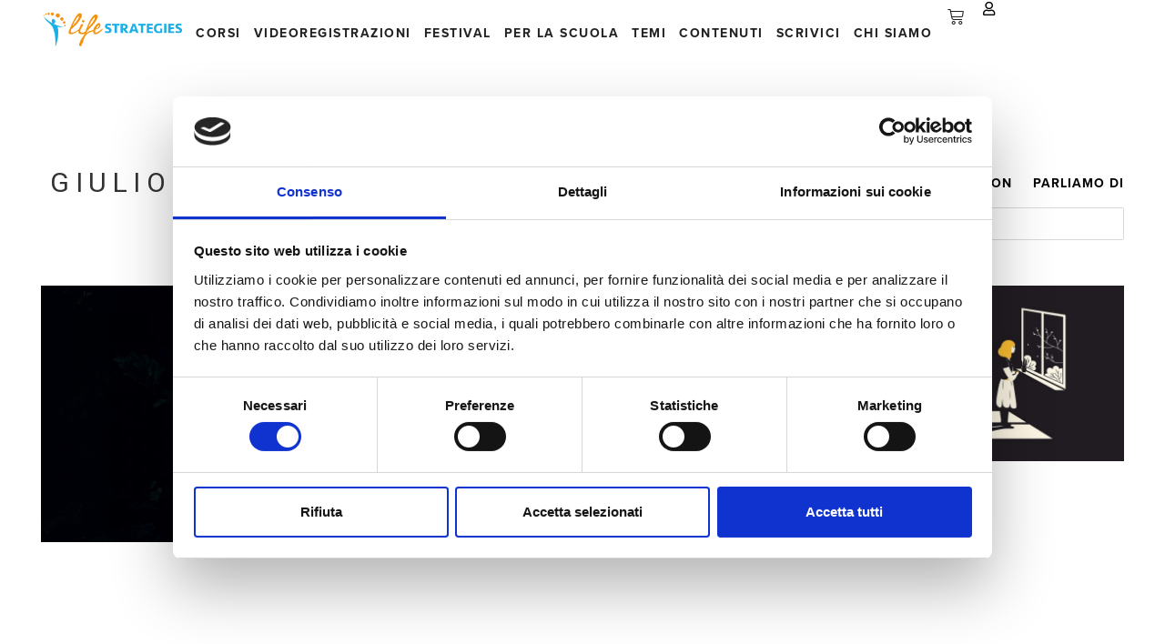

--- FILE ---
content_type: text/html; charset=UTF-8
request_url: https://www.life-strategies.it/category/blog/giulio-cesare-giacobbe/
body_size: 31277
content:
<!doctype html>
<html lang="it-IT">
<head>
	<meta charset="UTF-8">
		<meta name="viewport" content="width=device-width, initial-scale=1">
	<link rel="profile" href="http://gmpg.org/xfn/11">
	<script data-cookieconsent="ignore">
	window.dataLayer = window.dataLayer || [];
	function gtag() {
		dataLayer.push(arguments);
	}
	gtag("consent", "default", {
		ad_storage: "denied",
		analytics_storage: "denied",
		functionality_storage: "denied",
		personalization_storage: "denied",
		security_storage: "granted",
		wait_for_update: 500,
	});
	gtag("set", "ads_data_redaction", true);
	gtag("set", "url_passthrough", true);
</script>
<script data-cookieconsent="ignore">
		(function (w, d, s, l, i) {
		w[l] = w[l] || []; w[l].push({'gtm.start':new Date().getTime(), event: 'gtm.js'});
		var f = d.getElementsByTagName(s)[0],  j = d.createElement(s), dl = l !== 'dataLayer' ? '&l=' + l : '';
		j.async = true; j.src = 'https://www.googletagmanager.com/gtm.js?id=' + i + dl;
		f.parentNode.insertBefore(j, f);})(
		window,
		document,
		'script',
		'dataLayer',
		'GTM-KHF4H5G'
	);
</script>
<script type="text/javascript"
		id="Cookiebot"
		src="https://consent.cookiebot.com/uc.js"
		data-cbid="e154dd64-d11f-4b40-8a1b-c77ca13d3880"
							data-blockingmode="auto"
	></script>
<meta name='robots' content='index, follow, max-image-preview:large, max-snippet:-1, max-video-preview:-1' />
	<style>img:is([sizes="auto" i], [sizes^="auto," i]) { contain-intrinsic-size: 3000px 1500px }</style>
	
<!-- Google Tag Manager for WordPress by gtm4wp.com -->
<script data-cfasync="false" data-pagespeed-no-defer data-cookieconsent="ignore">
	var gtm4wp_datalayer_name = "dataLayer";
	var dataLayer = dataLayer || [];
	const gtm4wp_use_sku_instead = false;
	const gtm4wp_id_prefix = '';
	const gtm4wp_remarketing = true;
	const gtm4wp_eec = true;
	const gtm4wp_classicec = false;
	const gtm4wp_currency = 'EUR';
	const gtm4wp_product_per_impression = 10;
	const gtm4wp_needs_shipping_address = true;
	const gtm4wp_business_vertical = 'retail';
	const gtm4wp_business_vertical_id = 'id';
</script>
<!-- End Google Tag Manager for WordPress by gtm4wp.com -->
	<!-- This site is optimized with the Yoast SEO plugin v21.6 - https://yoast.com/wordpress/plugins/seo/ -->
	<title>Giulio Cesare Giacobbe Archivi - Life Strategies</title>
	<link rel="canonical" href="https://www.life-strategies.it/category/blog/giulio-cesare-giacobbe/" />
	<meta property="og:locale" content="it_IT" />
	<meta property="og:type" content="article" />
	<meta property="og:title" content="Giulio Cesare Giacobbe Archivi - Life Strategies" />
	<meta property="og:url" content="https://www.life-strategies.it/category/blog/giulio-cesare-giacobbe/" />
	<meta property="og:site_name" content="Life Strategies" />
	<meta name="twitter:card" content="summary_large_image" />
	<meta name="twitter:site" content="@Life_Strat" />
	<script type="application/ld+json" class="yoast-schema-graph">{"@context":"https://schema.org","@graph":[{"@type":"CollectionPage","@id":"https://www.life-strategies.it/category/blog/giulio-cesare-giacobbe/","url":"https://www.life-strategies.it/category/blog/giulio-cesare-giacobbe/","name":"Giulio Cesare Giacobbe Archivi - Life Strategies","isPartOf":{"@id":"https://www.life-strategies.it/#website"},"primaryImageOfPage":{"@id":"https://www.life-strategies.it/category/blog/giulio-cesare-giacobbe/#primaryimage"},"image":{"@id":"https://www.life-strategies.it/category/blog/giulio-cesare-giacobbe/#primaryimage"},"thumbnailUrl":"https://www.life-strategies.it/wp-content/uploads/2021/05/mattia-faloretti-jbrR_ESWK2A-unsplash-1.jpg","breadcrumb":{"@id":"https://www.life-strategies.it/category/blog/giulio-cesare-giacobbe/#breadcrumb"},"inLanguage":"it-IT"},{"@type":"ImageObject","inLanguage":"it-IT","@id":"https://www.life-strategies.it/category/blog/giulio-cesare-giacobbe/#primaryimage","url":"https://www.life-strategies.it/wp-content/uploads/2021/05/mattia-faloretti-jbrR_ESWK2A-unsplash-1.jpg","contentUrl":"https://www.life-strategies.it/wp-content/uploads/2021/05/mattia-faloretti-jbrR_ESWK2A-unsplash-1.jpg","width":800,"height":600,"caption":"Buddha"},{"@type":"BreadcrumbList","@id":"https://www.life-strategies.it/category/blog/giulio-cesare-giacobbe/#breadcrumb","itemListElement":[{"@type":"ListItem","position":1,"name":"Home","item":"https://www.life-strategies.it/"},{"@type":"ListItem","position":2,"name":"BLOG","item":"https://www.life-strategies.it/category/blog/"},{"@type":"ListItem","position":3,"name":"Giulio Cesare Giacobbe"}]},{"@type":"WebSite","@id":"https://www.life-strategies.it/#website","url":"https://www.life-strategies.it/","name":"Life Strategies","description":"La formazione per la crescita personale con i più illustri scienziati, filosofi e psicologi provenienti da tutto il mondo.","publisher":{"@id":"https://www.life-strategies.it/#organization"},"potentialAction":[{"@type":"SearchAction","target":{"@type":"EntryPoint","urlTemplate":"https://www.life-strategies.it/?s={search_term_string}"},"query-input":"required name=search_term_string"}],"inLanguage":"it-IT"},{"@type":"Organization","@id":"https://www.life-strategies.it/#organization","name":"Life Strategies","url":"https://www.life-strategies.it/","logo":{"@type":"ImageObject","inLanguage":"it-IT","@id":"https://www.life-strategies.it/#/schema/logo/image/","url":"https://www.life-strategies.it/wp-content/uploads/2020/02/Life-Strategies-LOGO-1.png","contentUrl":"https://www.life-strategies.it/wp-content/uploads/2020/02/Life-Strategies-LOGO-1.png","width":542,"height":143,"caption":"Life Strategies"},"image":{"@id":"https://www.life-strategies.it/#/schema/logo/image/"},"sameAs":["https://www.facebook.com/lifestrategies1/?fref=nf","https://twitter.com/Life_Strat","https://www.instagram.com/life_strategies/","https://www.linkedin.com/company/10502329?trk=tyah&amp;trkInfo=clickedVertical:company,entityType:entityHistoryName,clickedEntityId:company_10502329,idx:0","https://www.youtube.com/channel/UCp_w0nbne72bmjjrFgpthnw"]}]}</script>
	<!-- / Yoast SEO plugin. -->


<link rel='dns-prefetch' href='//www.life-strategies.it' />
<link rel='dns-prefetch' href='//cdn.scalapay.com' />
<link rel="alternate" type="application/rss+xml" title="Life Strategies &raquo; Feed" href="https://www.life-strategies.it/feed/" />
<link rel="alternate" type="application/rss+xml" title="Life Strategies &raquo; Feed dei commenti" href="https://www.life-strategies.it/comments/feed/" />
<link rel="alternate" type="application/rss+xml" title="Life Strategies &raquo; Giulio Cesare Giacobbe Feed della categoria" href="https://www.life-strategies.it/category/blog/giulio-cesare-giacobbe/feed/" />
<script type="text/javascript">
/* <![CDATA[ */
window._wpemojiSettings = {"baseUrl":"https:\/\/s.w.org\/images\/core\/emoji\/16.0.1\/72x72\/","ext":".png","svgUrl":"https:\/\/s.w.org\/images\/core\/emoji\/16.0.1\/svg\/","svgExt":".svg","source":{"concatemoji":"https:\/\/www.life-strategies.it\/wp-includes\/js\/wp-emoji-release.min.js?ver=6.8.3"}};
/*! This file is auto-generated */
!function(s,n){var o,i,e;function c(e){try{var t={supportTests:e,timestamp:(new Date).valueOf()};sessionStorage.setItem(o,JSON.stringify(t))}catch(e){}}function p(e,t,n){e.clearRect(0,0,e.canvas.width,e.canvas.height),e.fillText(t,0,0);var t=new Uint32Array(e.getImageData(0,0,e.canvas.width,e.canvas.height).data),a=(e.clearRect(0,0,e.canvas.width,e.canvas.height),e.fillText(n,0,0),new Uint32Array(e.getImageData(0,0,e.canvas.width,e.canvas.height).data));return t.every(function(e,t){return e===a[t]})}function u(e,t){e.clearRect(0,0,e.canvas.width,e.canvas.height),e.fillText(t,0,0);for(var n=e.getImageData(16,16,1,1),a=0;a<n.data.length;a++)if(0!==n.data[a])return!1;return!0}function f(e,t,n,a){switch(t){case"flag":return n(e,"\ud83c\udff3\ufe0f\u200d\u26a7\ufe0f","\ud83c\udff3\ufe0f\u200b\u26a7\ufe0f")?!1:!n(e,"\ud83c\udde8\ud83c\uddf6","\ud83c\udde8\u200b\ud83c\uddf6")&&!n(e,"\ud83c\udff4\udb40\udc67\udb40\udc62\udb40\udc65\udb40\udc6e\udb40\udc67\udb40\udc7f","\ud83c\udff4\u200b\udb40\udc67\u200b\udb40\udc62\u200b\udb40\udc65\u200b\udb40\udc6e\u200b\udb40\udc67\u200b\udb40\udc7f");case"emoji":return!a(e,"\ud83e\udedf")}return!1}function g(e,t,n,a){var r="undefined"!=typeof WorkerGlobalScope&&self instanceof WorkerGlobalScope?new OffscreenCanvas(300,150):s.createElement("canvas"),o=r.getContext("2d",{willReadFrequently:!0}),i=(o.textBaseline="top",o.font="600 32px Arial",{});return e.forEach(function(e){i[e]=t(o,e,n,a)}),i}function t(e){var t=s.createElement("script");t.src=e,t.defer=!0,s.head.appendChild(t)}"undefined"!=typeof Promise&&(o="wpEmojiSettingsSupports",i=["flag","emoji"],n.supports={everything:!0,everythingExceptFlag:!0},e=new Promise(function(e){s.addEventListener("DOMContentLoaded",e,{once:!0})}),new Promise(function(t){var n=function(){try{var e=JSON.parse(sessionStorage.getItem(o));if("object"==typeof e&&"number"==typeof e.timestamp&&(new Date).valueOf()<e.timestamp+604800&&"object"==typeof e.supportTests)return e.supportTests}catch(e){}return null}();if(!n){if("undefined"!=typeof Worker&&"undefined"!=typeof OffscreenCanvas&&"undefined"!=typeof URL&&URL.createObjectURL&&"undefined"!=typeof Blob)try{var e="postMessage("+g.toString()+"("+[JSON.stringify(i),f.toString(),p.toString(),u.toString()].join(",")+"));",a=new Blob([e],{type:"text/javascript"}),r=new Worker(URL.createObjectURL(a),{name:"wpTestEmojiSupports"});return void(r.onmessage=function(e){c(n=e.data),r.terminate(),t(n)})}catch(e){}c(n=g(i,f,p,u))}t(n)}).then(function(e){for(var t in e)n.supports[t]=e[t],n.supports.everything=n.supports.everything&&n.supports[t],"flag"!==t&&(n.supports.everythingExceptFlag=n.supports.everythingExceptFlag&&n.supports[t]);n.supports.everythingExceptFlag=n.supports.everythingExceptFlag&&!n.supports.flag,n.DOMReady=!1,n.readyCallback=function(){n.DOMReady=!0}}).then(function(){return e}).then(function(){var e;n.supports.everything||(n.readyCallback(),(e=n.source||{}).concatemoji?t(e.concatemoji):e.wpemoji&&e.twemoji&&(t(e.twemoji),t(e.wpemoji)))}))}((window,document),window._wpemojiSettings);
/* ]]> */
</script>
<link rel="stylesheet" type="text/css" href="https://use.typekit.net/fvj4wrl.css"><link rel='stylesheet' id='dce-animations-css' href='https://www.life-strategies.it/wp-content/plugins/dynamic-content-for-elementor/assets/css/animations.css?ver=2.9.3' type='text/css' media='all' />
<link rel='stylesheet' id='hfe-widgets-style-css' href='https://www.life-strategies.it/wp-content/plugins/header-footer-elementor/inc/widgets-css/frontend.css?ver=2.0.6' type='text/css' media='all' />
<style id='wp-emoji-styles-inline-css' type='text/css'>

	img.wp-smiley, img.emoji {
		display: inline !important;
		border: none !important;
		box-shadow: none !important;
		height: 1em !important;
		width: 1em !important;
		margin: 0 0.07em !important;
		vertical-align: -0.1em !important;
		background: none !important;
		padding: 0 !important;
	}
</style>
<link rel='stylesheet' id='wp-block-library-css' href='https://www.life-strategies.it/wp-includes/css/dist/block-library/style.min.css?ver=6.8.3' type='text/css' media='all' />
<style id='classic-theme-styles-inline-css' type='text/css'>
/*! This file is auto-generated */
.wp-block-button__link{color:#fff;background-color:#32373c;border-radius:9999px;box-shadow:none;text-decoration:none;padding:calc(.667em + 2px) calc(1.333em + 2px);font-size:1.125em}.wp-block-file__button{background:#32373c;color:#fff;text-decoration:none}
</style>
<style id='global-styles-inline-css' type='text/css'>
:root{--wp--preset--aspect-ratio--square: 1;--wp--preset--aspect-ratio--4-3: 4/3;--wp--preset--aspect-ratio--3-4: 3/4;--wp--preset--aspect-ratio--3-2: 3/2;--wp--preset--aspect-ratio--2-3: 2/3;--wp--preset--aspect-ratio--16-9: 16/9;--wp--preset--aspect-ratio--9-16: 9/16;--wp--preset--color--black: #000000;--wp--preset--color--cyan-bluish-gray: #abb8c3;--wp--preset--color--white: #ffffff;--wp--preset--color--pale-pink: #f78da7;--wp--preset--color--vivid-red: #cf2e2e;--wp--preset--color--luminous-vivid-orange: #ff6900;--wp--preset--color--luminous-vivid-amber: #fcb900;--wp--preset--color--light-green-cyan: #7bdcb5;--wp--preset--color--vivid-green-cyan: #00d084;--wp--preset--color--pale-cyan-blue: #8ed1fc;--wp--preset--color--vivid-cyan-blue: #0693e3;--wp--preset--color--vivid-purple: #9b51e0;--wp--preset--gradient--vivid-cyan-blue-to-vivid-purple: linear-gradient(135deg,rgba(6,147,227,1) 0%,rgb(155,81,224) 100%);--wp--preset--gradient--light-green-cyan-to-vivid-green-cyan: linear-gradient(135deg,rgb(122,220,180) 0%,rgb(0,208,130) 100%);--wp--preset--gradient--luminous-vivid-amber-to-luminous-vivid-orange: linear-gradient(135deg,rgba(252,185,0,1) 0%,rgba(255,105,0,1) 100%);--wp--preset--gradient--luminous-vivid-orange-to-vivid-red: linear-gradient(135deg,rgba(255,105,0,1) 0%,rgb(207,46,46) 100%);--wp--preset--gradient--very-light-gray-to-cyan-bluish-gray: linear-gradient(135deg,rgb(238,238,238) 0%,rgb(169,184,195) 100%);--wp--preset--gradient--cool-to-warm-spectrum: linear-gradient(135deg,rgb(74,234,220) 0%,rgb(151,120,209) 20%,rgb(207,42,186) 40%,rgb(238,44,130) 60%,rgb(251,105,98) 80%,rgb(254,248,76) 100%);--wp--preset--gradient--blush-light-purple: linear-gradient(135deg,rgb(255,206,236) 0%,rgb(152,150,240) 100%);--wp--preset--gradient--blush-bordeaux: linear-gradient(135deg,rgb(254,205,165) 0%,rgb(254,45,45) 50%,rgb(107,0,62) 100%);--wp--preset--gradient--luminous-dusk: linear-gradient(135deg,rgb(255,203,112) 0%,rgb(199,81,192) 50%,rgb(65,88,208) 100%);--wp--preset--gradient--pale-ocean: linear-gradient(135deg,rgb(255,245,203) 0%,rgb(182,227,212) 50%,rgb(51,167,181) 100%);--wp--preset--gradient--electric-grass: linear-gradient(135deg,rgb(202,248,128) 0%,rgb(113,206,126) 100%);--wp--preset--gradient--midnight: linear-gradient(135deg,rgb(2,3,129) 0%,rgb(40,116,252) 100%);--wp--preset--font-size--small: 13px;--wp--preset--font-size--medium: 20px;--wp--preset--font-size--large: 36px;--wp--preset--font-size--x-large: 42px;--wp--preset--spacing--20: 0.44rem;--wp--preset--spacing--30: 0.67rem;--wp--preset--spacing--40: 1rem;--wp--preset--spacing--50: 1.5rem;--wp--preset--spacing--60: 2.25rem;--wp--preset--spacing--70: 3.38rem;--wp--preset--spacing--80: 5.06rem;--wp--preset--shadow--natural: 6px 6px 9px rgba(0, 0, 0, 0.2);--wp--preset--shadow--deep: 12px 12px 50px rgba(0, 0, 0, 0.4);--wp--preset--shadow--sharp: 6px 6px 0px rgba(0, 0, 0, 0.2);--wp--preset--shadow--outlined: 6px 6px 0px -3px rgba(255, 255, 255, 1), 6px 6px rgba(0, 0, 0, 1);--wp--preset--shadow--crisp: 6px 6px 0px rgba(0, 0, 0, 1);}:where(.is-layout-flex){gap: 0.5em;}:where(.is-layout-grid){gap: 0.5em;}body .is-layout-flex{display: flex;}.is-layout-flex{flex-wrap: wrap;align-items: center;}.is-layout-flex > :is(*, div){margin: 0;}body .is-layout-grid{display: grid;}.is-layout-grid > :is(*, div){margin: 0;}:where(.wp-block-columns.is-layout-flex){gap: 2em;}:where(.wp-block-columns.is-layout-grid){gap: 2em;}:where(.wp-block-post-template.is-layout-flex){gap: 1.25em;}:where(.wp-block-post-template.is-layout-grid){gap: 1.25em;}.has-black-color{color: var(--wp--preset--color--black) !important;}.has-cyan-bluish-gray-color{color: var(--wp--preset--color--cyan-bluish-gray) !important;}.has-white-color{color: var(--wp--preset--color--white) !important;}.has-pale-pink-color{color: var(--wp--preset--color--pale-pink) !important;}.has-vivid-red-color{color: var(--wp--preset--color--vivid-red) !important;}.has-luminous-vivid-orange-color{color: var(--wp--preset--color--luminous-vivid-orange) !important;}.has-luminous-vivid-amber-color{color: var(--wp--preset--color--luminous-vivid-amber) !important;}.has-light-green-cyan-color{color: var(--wp--preset--color--light-green-cyan) !important;}.has-vivid-green-cyan-color{color: var(--wp--preset--color--vivid-green-cyan) !important;}.has-pale-cyan-blue-color{color: var(--wp--preset--color--pale-cyan-blue) !important;}.has-vivid-cyan-blue-color{color: var(--wp--preset--color--vivid-cyan-blue) !important;}.has-vivid-purple-color{color: var(--wp--preset--color--vivid-purple) !important;}.has-black-background-color{background-color: var(--wp--preset--color--black) !important;}.has-cyan-bluish-gray-background-color{background-color: var(--wp--preset--color--cyan-bluish-gray) !important;}.has-white-background-color{background-color: var(--wp--preset--color--white) !important;}.has-pale-pink-background-color{background-color: var(--wp--preset--color--pale-pink) !important;}.has-vivid-red-background-color{background-color: var(--wp--preset--color--vivid-red) !important;}.has-luminous-vivid-orange-background-color{background-color: var(--wp--preset--color--luminous-vivid-orange) !important;}.has-luminous-vivid-amber-background-color{background-color: var(--wp--preset--color--luminous-vivid-amber) !important;}.has-light-green-cyan-background-color{background-color: var(--wp--preset--color--light-green-cyan) !important;}.has-vivid-green-cyan-background-color{background-color: var(--wp--preset--color--vivid-green-cyan) !important;}.has-pale-cyan-blue-background-color{background-color: var(--wp--preset--color--pale-cyan-blue) !important;}.has-vivid-cyan-blue-background-color{background-color: var(--wp--preset--color--vivid-cyan-blue) !important;}.has-vivid-purple-background-color{background-color: var(--wp--preset--color--vivid-purple) !important;}.has-black-border-color{border-color: var(--wp--preset--color--black) !important;}.has-cyan-bluish-gray-border-color{border-color: var(--wp--preset--color--cyan-bluish-gray) !important;}.has-white-border-color{border-color: var(--wp--preset--color--white) !important;}.has-pale-pink-border-color{border-color: var(--wp--preset--color--pale-pink) !important;}.has-vivid-red-border-color{border-color: var(--wp--preset--color--vivid-red) !important;}.has-luminous-vivid-orange-border-color{border-color: var(--wp--preset--color--luminous-vivid-orange) !important;}.has-luminous-vivid-amber-border-color{border-color: var(--wp--preset--color--luminous-vivid-amber) !important;}.has-light-green-cyan-border-color{border-color: var(--wp--preset--color--light-green-cyan) !important;}.has-vivid-green-cyan-border-color{border-color: var(--wp--preset--color--vivid-green-cyan) !important;}.has-pale-cyan-blue-border-color{border-color: var(--wp--preset--color--pale-cyan-blue) !important;}.has-vivid-cyan-blue-border-color{border-color: var(--wp--preset--color--vivid-cyan-blue) !important;}.has-vivid-purple-border-color{border-color: var(--wp--preset--color--vivid-purple) !important;}.has-vivid-cyan-blue-to-vivid-purple-gradient-background{background: var(--wp--preset--gradient--vivid-cyan-blue-to-vivid-purple) !important;}.has-light-green-cyan-to-vivid-green-cyan-gradient-background{background: var(--wp--preset--gradient--light-green-cyan-to-vivid-green-cyan) !important;}.has-luminous-vivid-amber-to-luminous-vivid-orange-gradient-background{background: var(--wp--preset--gradient--luminous-vivid-amber-to-luminous-vivid-orange) !important;}.has-luminous-vivid-orange-to-vivid-red-gradient-background{background: var(--wp--preset--gradient--luminous-vivid-orange-to-vivid-red) !important;}.has-very-light-gray-to-cyan-bluish-gray-gradient-background{background: var(--wp--preset--gradient--very-light-gray-to-cyan-bluish-gray) !important;}.has-cool-to-warm-spectrum-gradient-background{background: var(--wp--preset--gradient--cool-to-warm-spectrum) !important;}.has-blush-light-purple-gradient-background{background: var(--wp--preset--gradient--blush-light-purple) !important;}.has-blush-bordeaux-gradient-background{background: var(--wp--preset--gradient--blush-bordeaux) !important;}.has-luminous-dusk-gradient-background{background: var(--wp--preset--gradient--luminous-dusk) !important;}.has-pale-ocean-gradient-background{background: var(--wp--preset--gradient--pale-ocean) !important;}.has-electric-grass-gradient-background{background: var(--wp--preset--gradient--electric-grass) !important;}.has-midnight-gradient-background{background: var(--wp--preset--gradient--midnight) !important;}.has-small-font-size{font-size: var(--wp--preset--font-size--small) !important;}.has-medium-font-size{font-size: var(--wp--preset--font-size--medium) !important;}.has-large-font-size{font-size: var(--wp--preset--font-size--large) !important;}.has-x-large-font-size{font-size: var(--wp--preset--font-size--x-large) !important;}
:where(.wp-block-post-template.is-layout-flex){gap: 1.25em;}:where(.wp-block-post-template.is-layout-grid){gap: 1.25em;}
:where(.wp-block-columns.is-layout-flex){gap: 2em;}:where(.wp-block-columns.is-layout-grid){gap: 2em;}
:root :where(.wp-block-pullquote){font-size: 1.5em;line-height: 1.6;}
</style>
<link rel='stylesheet' id='sweetalert2-css' href='https://www.life-strategies.it/wp-content/plugins/rac/assets/sweetalert2/sweetalert2.min.css?ver=6.8.3' type='text/css' media='all' />
<link rel='stylesheet' id='woocommerce-layout-css' href='https://www.life-strategies.it/wp-content/plugins/woocommerce/assets/css/woocommerce-layout.css?ver=8.3.3' type='text/css' media='all' />
<link rel='stylesheet' id='woocommerce-smallscreen-css' href='https://www.life-strategies.it/wp-content/plugins/woocommerce/assets/css/woocommerce-smallscreen.css?ver=8.3.3' type='text/css' media='only screen and (max-width: 768px)' />
<link rel='stylesheet' id='woocommerce-general-css' href='https://www.life-strategies.it/wp-content/plugins/woocommerce/assets/css/woocommerce.css?ver=8.3.3' type='text/css' media='all' />
<style id='woocommerce-inline-inline-css' type='text/css'>
.woocommerce form .form-row .required { visibility: visible; }
</style>
<link rel='stylesheet' id='elementor-icons-css' href='https://www.life-strategies.it/wp-content/plugins/elementor/assets/lib/eicons/css/elementor-icons.min.css?ver=5.34.0' type='text/css' media='all' />
<link rel='stylesheet' id='elementor-frontend-css' href='https://www.life-strategies.it/wp-content/plugins/elementor/assets/css/frontend.min.css?ver=3.26.4' type='text/css' media='all' />
<style id='elementor-frontend-inline-css' type='text/css'>
.elementor-kit-20710{--e-global-color-primary:#6EC1E4;--e-global-color-secondary:#54595F;--e-global-color-text:#7A7A7A;--e-global-color-accent:#61CE70;--e-global-color-4a570099:#333333;--e-global-color-72e083e2:#00779B;--e-global-color-1ee65dbe:#4054B2;--e-global-color-4a270ac:#479F99;--e-global-color-4526c5a0:#E0C519;--e-global-color-7747ef93:#FFF;--e-global-color-5885fcec:#D9ED00;--e-global-color-448dbd8d:#0AB8F3;--e-global-typography-primary-font-family:"Roboto";--e-global-typography-primary-font-weight:600;--e-global-typography-secondary-font-family:"Roboto Slab";--e-global-typography-secondary-font-weight:400;--e-global-typography-text-font-family:"Roboto";--e-global-typography-text-font-weight:400;--e-global-typography-accent-font-family:"Roboto";--e-global-typography-accent-font-weight:500;}.elementor-section.elementor-section-boxed > .elementor-container{max-width:1140px;}.e-con{--container-max-width:1140px;}.elementor-widget:not(:last-child){margin-block-end:20px;}.elementor-element{--widgets-spacing:20px 20px;--widgets-spacing-row:20px;--widgets-spacing-column:20px;}{}h1.entry-title{display:var(--page-title-display);}.elementor-kit-20710 e-page-transition{background-color:#FFBC7D;}@media(max-width:1024px){.elementor-section.elementor-section-boxed > .elementor-container{max-width:1024px;}.e-con{--container-max-width:1024px;}}@media(max-width:767px){.elementor-section.elementor-section-boxed > .elementor-container{max-width:767px;}.e-con{--container-max-width:767px;}}
.elementor-103511 .elementor-element.elementor-element-c52795f{--display:flex;--margin-top:0px;--margin-bottom:0px;--margin-left:0px;--margin-right:0px;--padding-top:0px;--padding-bottom:0px;--padding-left:0px;--padding-right:0px;}.elementor-103511 .elementor-element.elementor-element-169155a2{--display:flex;--flex-direction:row;--container-widget-width:calc( ( 1 - var( --container-widget-flex-grow ) ) * 100% );--container-widget-height:100%;--container-widget-flex-grow:1;--container-widget-align-self:stretch;--flex-wrap-mobile:wrap;--justify-content:space-around;--align-items:center;--margin-top:70px;--margin-bottom:0px;--margin-left:0px;--margin-right:0px;--padding-top:30px;--padding-bottom:0px;--padding-left:0px;--padding-right:0px;}.elementor-103511 .elementor-element.elementor-element-299bfa42{--display:flex;--flex-direction:row;--container-widget-width:calc( ( 1 - var( --container-widget-flex-grow ) ) * 100% );--container-widget-height:100%;--container-widget-flex-grow:1;--container-widget-align-self:stretch;--flex-wrap-mobile:wrap;--justify-content:flex-start;--align-items:flex-start;}.elementor-103511 .elementor-element.elementor-element-d6ae0c6 .dce-title{font-size:30px;font-weight:400;text-transform:uppercase;line-height:34px;letter-spacing:6.6px;}.elementor-103511 .elementor-element.elementor-element-4a816ee7{--display:flex;--flex-direction:row;--container-widget-width:calc( ( 1 - var( --container-widget-flex-grow ) ) * 100% );--container-widget-height:100%;--container-widget-flex-grow:1;--container-widget-align-self:stretch;--flex-wrap-mobile:wrap;--justify-content:flex-end;--align-items:flex-end;--margin-top:0px;--margin-bottom:0px;--margin-left:0px;--margin-right:0px;--padding-top:0px;--padding-bottom:0px;--padding-left:0px;--padding-right:0px;}.elementor-widget-button .elementor-button{background-color:var( --e-global-color-accent );font-family:var( --e-global-typography-accent-font-family ), Sans-serif;font-weight:var( --e-global-typography-accent-font-weight );}.elementor-103511 .elementor-element.elementor-element-5f502205 .elementor-button{background-color:#FFF;font-family:"proxima-nova", Sans-serif;font-size:14px;font-weight:600;text-transform:uppercase;line-height:14px;letter-spacing:1px;fill:#050505;color:#050505;padding:0px 0px 0px 0px;}.elementor-103511 .elementor-element.elementor-element-5f502205 > .elementor-widget-container{padding:0px 23px 0px 0px;}.elementor-103511 .elementor-element.elementor-element-19af6583 .elementor-button{background-color:#FFF;font-family:"proxima-nova", Sans-serif;font-size:14px;font-weight:600;text-transform:uppercase;line-height:14px;letter-spacing:1px;fill:#050505;color:#050505;padding:0px 0px 0px 0px;}.elementor-103511 .elementor-element.elementor-element-574c37cb{--display:flex;--flex-direction:row;--container-widget-width:initial;--container-widget-height:100%;--container-widget-flex-grow:1;--container-widget-align-self:stretch;--flex-wrap-mobile:wrap;--justify-content:flex-end;--margin-top:0px;--margin-bottom:0px;--margin-left:0px;--margin-right:0px;--padding-top:0px;--padding-bottom:0px;--padding-left:0px;--padding-right:0px;}.elementor-widget-search-form input[type="search"].elementor-search-form__input{font-family:var( --e-global-typography-text-font-family ), Sans-serif;font-weight:var( --e-global-typography-text-font-weight );}.elementor-widget-search-form .elementor-search-form__input,
					.elementor-widget-search-form .elementor-search-form__icon,
					.elementor-widget-search-form .elementor-lightbox .dialog-lightbox-close-button,
					.elementor-widget-search-form .elementor-lightbox .dialog-lightbox-close-button:hover,
					.elementor-widget-search-form.elementor-search-form--skin-full_screen input[type="search"].elementor-search-form__input{color:var( --e-global-color-text );fill:var( --e-global-color-text );}.elementor-widget-search-form .elementor-search-form__submit{font-family:var( --e-global-typography-text-font-family ), Sans-serif;font-weight:var( --e-global-typography-text-font-weight );background-color:var( --e-global-color-secondary );}.elementor-103511 .elementor-element.elementor-element-7cd4cafc > .elementor-widget-container{margin:0px 0px 0px 0px;padding:0px 0px 0px 0px;}.elementor-103511 .elementor-element.elementor-element-7cd4cafc .elementor-search-form__container{min-height:36px;}.elementor-103511 .elementor-element.elementor-element-7cd4cafc .elementor-search-form__submit{min-width:calc( 2.7 * 36px );background-color:#FFFFFF;}body:not(.rtl) .elementor-103511 .elementor-element.elementor-element-7cd4cafc .elementor-search-form__icon{padding-left:calc(36px / 3);}body.rtl .elementor-103511 .elementor-element.elementor-element-7cd4cafc .elementor-search-form__icon{padding-right:calc(36px / 3);}.elementor-103511 .elementor-element.elementor-element-7cd4cafc .elementor-search-form__input, .elementor-103511 .elementor-element.elementor-element-7cd4cafc.elementor-search-form--button-type-text .elementor-search-form__submit{padding-left:calc(36px / 3);padding-right:calc(36px / 3);}.elementor-103511 .elementor-element.elementor-element-7cd4cafc:not(.elementor-search-form--skin-full_screen) .elementor-search-form__container{background-color:#FFFFFF;border-color:#D8D8D8;border-width:1px 1px 1px 1px;border-radius:2px;}.elementor-103511 .elementor-element.elementor-element-7cd4cafc.elementor-search-form--skin-full_screen input[type="search"].elementor-search-form__input{background-color:#FFFFFF;border-color:#D8D8D8;border-width:1px 1px 1px 1px;border-radius:2px;}.elementor-103511 .elementor-element.elementor-element-228d5ba{--display:flex;}.elementor-103511 .elementor-element.elementor-element-331c7c8c .dce-posts-container.dce-skin-grid .dce-post-item{width:calc(100% / 3);flex:0 1 calc( 100% / 3 );flex-grow:0;padding-right:calc( 30px/2 );padding-left:calc( 30px/2 );}.elementor-103511 .elementor-element.elementor-element-331c7c8c .elementor-repeater-item-668d287 .dce-img{padding-bottom:calc( 0.9 * 100% );}.elementor-103511 .elementor-element.elementor-element-331c7c8c .elementor-repeater-item-668d287 .dce-post-image{width:456px;}.elementor-103511 .elementor-element.elementor-element-331c7c8c .elementor-repeater-item-668d287.dce-item_image{justify-content:flex-start;}.elementor-103511 .elementor-element.elementor-element-331c7c8c .elementor-repeater-item-668d287{padding:0px 0px 0px 0px;margin:40px 00px 00px 00px;}.elementor-103511 .elementor-element.elementor-element-331c7c8c .elementor-repeater-item-668d287:not(.dce-item_readmore) > *, .elementor-103511 .elementor-element.elementor-element-331c7c8c .elementor-repeater-item-668d287 a.dce-button{padding:0px 0px 0px 0px;}.elementor-103511 .elementor-element.elementor-element-331c7c8c .elementor-repeater-item-668d287 .dce-button, .elementor-103511 .elementor-element.elementor-element-331c7c8c .elementor-repeater-item-668d287 .dce-img{border-radius:0px 0px 0px 0px;}.elementor-103511 .elementor-element.elementor-element-331c7c8c .elementor-repeater-item-3d51522{text-align:left;padding:0px 0px 0px 0px;margin:20px 0px 10px 20px;}.elementor-103511 .elementor-element.elementor-element-331c7c8c .elementor-repeater-item-3d51522 > *{font-family:"Baskervville", Sans-serif;font-size:17px;font-style:italic;line-height:18px;color:#F15A23;border-radius:0px 0px 0px 0px;display:inline-block;}.elementor-103511 .elementor-element.elementor-element-331c7c8c .elementor-repeater-item-3d51522 a{color:#F15A23;}.elementor-103511 .elementor-element.elementor-element-331c7c8c .elementor-repeater-item-3d51522:not(.dce-item_readmore) > *, .elementor-103511 .elementor-element.elementor-element-331c7c8c .elementor-repeater-item-3d51522 a.dce-button{padding:0px 0px 0px 0px;}.elementor-103511 .elementor-element.elementor-element-331c7c8c .elementor-repeater-item-e512af5{text-align:left;padding:0px 0px 0px 0px;margin:10px 0px 10px 20px;}.elementor-103511 .elementor-element.elementor-element-331c7c8c .elementor-repeater-item-e512af5 > *{font-family:"proxima-nova", Sans-serif;font-size:21px;font-weight:600;text-transform:uppercase;line-height:25px;letter-spacing:1.5px;color:var( --e-global-color-text );border-radius:0px 0px 0px 0px;display:inline-block;}.elementor-103511 .elementor-element.elementor-element-331c7c8c .elementor-repeater-item-e512af5 a{color:var( --e-global-color-text );}.elementor-103511 .elementor-element.elementor-element-331c7c8c .elementor-repeater-item-e512af5:not(.dce-item_readmore) > *, .elementor-103511 .elementor-element.elementor-element-331c7c8c .elementor-repeater-item-e512af5 a.dce-button{padding:0px 0px 0px 0px;}.elementor-103511 .elementor-element.elementor-element-331c7c8c .elementor-repeater-item-b93b57f{text-align:left;margin:0px 0px 0px 20px;}.elementor-103511 .elementor-element.elementor-element-331c7c8c .elementor-repeater-item-b93b57f .dce-post-button > *{font-family:"proxima-nova", Sans-serif;font-size:12px;font-weight:700;text-transform:uppercase;letter-spacing:0.7px;}.elementor-103511 .elementor-element.elementor-element-331c7c8c .elementor-repeater-item-b93b57f > *{color:#B4B4B4;}.elementor-103511 .elementor-element.elementor-element-331c7c8c .elementor-repeater-item-b93b57f a{color:#B4B4B4;}.elementor-103511 .elementor-element.elementor-element-331c7c8c .elementor-repeater-item-b93b57f *:not(.dce-post-button) > *{background-color:#02010100;}.elementor-103511 .elementor-element.elementor-element-331c7c8c .elementor-repeater-item-b93b57f .dce-post-content{background-color:#02010100;}.elementor-103511 .elementor-element.elementor-element-331c7c8c .elementor-repeater-item-b93b57f a.dce-button{background-color:#02010100;}.elementor-103511 .elementor-element.elementor-element-331c7c8c .elementor-repeater-item-b93b57f:not(.dce-item_readmore) > *, .elementor-103511 .elementor-element.elementor-element-331c7c8c .elementor-repeater-item-b93b57f a.dce-button{padding:0px 0px 0px 0px;}.elementor-103511 .elementor-element.elementor-element-331c7c8c .elementor-repeater-item-b93b57f .dce-button, .elementor-103511 .elementor-element.elementor-element-331c7c8c .elementor-repeater-item-b93b57f .dce-img{border-radius:0px 0px 0px 0px;}.elementor-103511 .elementor-element.elementor-element-331c7c8c .dce-post-item{text-align:left;padding-bottom:35px;}.elementor-103511 .elementor-element.elementor-element-331c7c8c > .elementor-widget-container{border-radius:0px 0px 0px 0px;}.elementor-103511 .elementor-element.elementor-element-331c7c8c .dce-posts-container.dce-skin-grid .dce-posts-wrapper{align-items:flex-start;margin-left:calc( -30px/2 );margin-right:calc( -30px/2 );}.elementor-103511 .elementor-element.elementor-element-331c7c8c .dce-posts-container.dce-skin-grid .dce-item-area{justify-content:flex-start;}.elementor-103511 .elementor-element.elementor-element-331c7c8c .dce-posts-fallback{text-align:left;}.elementor-103511 .elementor-element.elementor-element-331c7c8c .dce-pagination{justify-content:center;font-family:"meno-banner", Sans-serif;font-size:19px;font-style:italic;line-height:26px;letter-spacing:0.4px;}.elementor-103511 .elementor-element.elementor-element-331c7c8c .dce-pagination-top{padding-bottom:30px;}.elementor-103511 .elementor-element.elementor-element-331c7c8c .dce-pagination-bottom{padding-top:30px;}.elementor-103511 .elementor-element.elementor-element-331c7c8c .dce-pagination span, .elementor-103511 .elementor-element.elementor-element-331c7c8c .dce-pagination a{margin-right:23px;padding:0px 0px 0px 0px;border-radius:0px 0px 0px 0px;color:#424242;background-color:#02010100;}.elementor-103511 .elementor-element.elementor-element-331c7c8c .dce-pagination .pageprev, .elementor-103511 .elementor-element.elementor-element-331c7c8c .dce-pagination .pagenext{border-style:none;}.elementor-103511 .elementor-element.elementor-element-64adfb6{--display:flex;--margin-top:0px;--margin-bottom:0px;--margin-left:0px;--margin-right:0px;--padding-top:0px;--padding-bottom:0px;--padding-left:0px;--padding-right:0px;}.elementor-103511 .elementor-element.elementor-element-5edfb0a{--display:flex;--margin-top:0px;--margin-bottom:0px;--margin-left:0px;--margin-right:0px;--padding-top:0px;--padding-bottom:0px;--padding-left:0px;--padding-right:0px;}@media(max-width:1024px){.elementor-103511 .elementor-element.elementor-element-331c7c8c .dce-posts-container.dce-skin-grid .dce-post-item{width:calc(100% / 3);flex:0 1 calc( 100% / 3 );}.elementor-103511 .elementor-element.elementor-element-331c7c8c .elementor-repeater-item-3d51522{text-align:left;margin:20px 0px 0px 20px;}.elementor-103511 .elementor-element.elementor-element-331c7c8c .elementor-repeater-item-3d51522 > *{font-size:16px;border-radius:0px 0px 0px 0px;}.elementor-103511 .elementor-element.elementor-element-331c7c8c .elementor-repeater-item-3d51522:not(.dce-item_readmore) > *, .elementor-103511 .elementor-element.elementor-element-331c7c8c .elementor-repeater-item-3d51522 a.dce-button{padding:0px 0px 0px 0px;}.elementor-103511 .elementor-element.elementor-element-331c7c8c .elementor-repeater-item-e512af5{text-align:left;margin:10px 0px 10px 20px;}.elementor-103511 .elementor-element.elementor-element-331c7c8c .elementor-repeater-item-e512af5 > *{font-size:18px;border-radius:0px 0px 0px 0px;}.elementor-103511 .elementor-element.elementor-element-331c7c8c .elementor-repeater-item-e512af5:not(.dce-item_readmore) > *, .elementor-103511 .elementor-element.elementor-element-331c7c8c .elementor-repeater-item-e512af5 a.dce-button{padding:0px 0px 0px 0px;}.elementor-103511 .elementor-element.elementor-element-331c7c8c > .elementor-widget-container{margin:0px 0px 0px 0px;padding:0px 0px 0px 0px;}.elementor-103511 .elementor-element.elementor-element-331c7c8c .dce-post-item .dce-post-block{padding:0px 0px 0px 0px;border-radius:0px 0px 0px 0px;}.elementor-103511 .elementor-element.elementor-element-331c7c8c .dce-post-item{padding-bottom:1px;}}@media(min-width:768px){.elementor-103511 .elementor-element.elementor-element-169155a2{--content-width:1190px;}.elementor-103511 .elementor-element.elementor-element-299bfa42{--content-width:100%;}.elementor-103511 .elementor-element.elementor-element-4a816ee7{--content-width:100%;}.elementor-103511 .elementor-element.elementor-element-574c37cb{--content-width:1190px;}.elementor-103511 .elementor-element.elementor-element-228d5ba{--content-width:1190px;}}@media(max-width:767px){.elementor-103511 .elementor-element.elementor-element-299bfa42{--flex-direction:column;--container-widget-width:calc( ( 1 - var( --container-widget-flex-grow ) ) * 100% );--container-widget-height:initial;--container-widget-flex-grow:0;--container-widget-align-self:initial;--flex-wrap-mobile:wrap;--align-items:center;}.elementor-103511 .elementor-element.elementor-element-299bfa42.e-con{--flex-grow:0;--flex-shrink:1;}.elementor-103511 .elementor-element.elementor-element-d6ae0c6{text-align:center;}.elementor-103511 .elementor-element.elementor-element-4a816ee7{--flex-direction:row;--container-widget-width:calc( ( 1 - var( --container-widget-flex-grow ) ) * 100% );--container-widget-height:100%;--container-widget-flex-grow:1;--container-widget-align-self:stretch;--flex-wrap-mobile:wrap;--justify-content:space-between;--align-items:center;--padding-top:0%;--padding-bottom:3%;--padding-left:10%;--padding-right:10%;}.elementor-103511 .elementor-element.elementor-element-5f502205 > .elementor-widget-container{padding:0px 0px 0px 0px;}.elementor-103511 .elementor-element.elementor-element-574c37cb{--flex-direction:column;--container-widget-width:calc( ( 1 - var( --container-widget-flex-grow ) ) * 100% );--container-widget-height:initial;--container-widget-flex-grow:0;--container-widget-align-self:initial;--flex-wrap-mobile:wrap;--align-items:center;}.elementor-103511 .elementor-element.elementor-element-574c37cb.e-con{--flex-grow:1;--flex-shrink:0;}.elementor-103511 .elementor-element.elementor-element-228d5ba{--flex-direction:column;--container-widget-width:calc( ( 1 - var( --container-widget-flex-grow ) ) * 100% );--container-widget-height:initial;--container-widget-flex-grow:0;--container-widget-align-self:initial;--flex-wrap-mobile:wrap;--justify-content:flex-start;--align-items:center;--margin-top:0px;--margin-bottom:0px;--margin-left:0px;--margin-right:0px;--padding-top:0px;--padding-bottom:0px;--padding-left:10px;--padding-right:10px;}.elementor-103511 .elementor-element.elementor-element-228d5ba.e-con{--flex-grow:0;--flex-shrink:0;}.elementor-103511 .elementor-element.elementor-element-331c7c8c .dce-posts-container.dce-skin-grid .dce-post-item{width:calc(100% / 2);flex:0 1 calc( 100% / 2 );}.elementor-103511 .elementor-element.elementor-element-331c7c8c .elementor-repeater-item-3d51522{text-align:left;margin:8px 0px 3px 0px;}.elementor-103511 .elementor-element.elementor-element-331c7c8c .elementor-repeater-item-3d51522 > *{font-size:13px;border-radius:0px 0px 0px 0px;}.elementor-103511 .elementor-element.elementor-element-331c7c8c .elementor-repeater-item-3d51522:not(.dce-item_readmore) > *, .elementor-103511 .elementor-element.elementor-element-331c7c8c .elementor-repeater-item-3d51522 a.dce-button{padding:0px 0px 0px 0px;}.elementor-103511 .elementor-element.elementor-element-331c7c8c .elementor-repeater-item-e512af5{text-align:left;margin:0px 0px 0px 0px;}.elementor-103511 .elementor-element.elementor-element-331c7c8c .elementor-repeater-item-e512af5 > *{font-size:16px;line-height:1.2em;letter-spacing:-0.1px;border-radius:0px 0px 0px 0px;}.elementor-103511 .elementor-element.elementor-element-331c7c8c .elementor-repeater-item-e512af5:not(.dce-item_readmore) > *, .elementor-103511 .elementor-element.elementor-element-331c7c8c .elementor-repeater-item-e512af5 a.dce-button{padding:0px 20px 0px 0px;}.elementor-103511 .elementor-element.elementor-element-331c7c8c .elementor-repeater-item-b93b57f{text-align:left;margin:0px 0px 0px 0px;}.elementor-103511 .elementor-element.elementor-element-331c7c8c .elementor-repeater-item-b93b57f:not(.dce-item_readmore) > *, .elementor-103511 .elementor-element.elementor-element-331c7c8c .elementor-repeater-item-b93b57f a.dce-button{padding:0px 0px 0px 0px;}.elementor-103511 .elementor-element.elementor-element-331c7c8c .elementor-repeater-item-b93b57f .dce-button, .elementor-103511 .elementor-element.elementor-element-331c7c8c .elementor-repeater-item-b93b57f .dce-img{border-radius:0px 0px 0px 0px;}}/* Start custom CSS */.site-header{
    display:none !important;
}/* End custom CSS */
.elementor-105129 .elementor-element.elementor-element-01c065d{--display:flex;--overlay-opacity:1;--margin-top:0px;--margin-bottom:0px;--margin-left:0px;--margin-right:0px;--padding-top:20px;--padding-bottom:20px;--padding-left:20px;--padding-right:20px;}.elementor-105129 .elementor-element.elementor-element-01c065d:not(.elementor-motion-effects-element-type-background), .elementor-105129 .elementor-element.elementor-element-01c065d > .elementor-motion-effects-container > .elementor-motion-effects-layer{background-color:#FFFFFF;}.elementor-105129 .elementor-element.elementor-element-01c065d::before, .elementor-105129 .elementor-element.elementor-element-01c065d > .elementor-background-video-container::before, .elementor-105129 .elementor-element.elementor-element-01c065d > .e-con-inner > .elementor-background-video-container::before, .elementor-105129 .elementor-element.elementor-element-01c065d > .elementor-background-slideshow::before, .elementor-105129 .elementor-element.elementor-element-01c065d > .e-con-inner > .elementor-background-slideshow::before, .elementor-105129 .elementor-element.elementor-element-01c065d > .elementor-motion-effects-container > .elementor-motion-effects-layer::before{background-color:#FFFFFF;--background-overlay:'';}.elementor-widget-login .elementor-button{background-color:var( --e-global-color-accent );font-family:var( --e-global-typography-accent-font-family ), Sans-serif;font-weight:var( --e-global-typography-accent-font-weight );}.elementor-widget-login .elementor-field-group > a{color:var( --e-global-color-text );}.elementor-widget-login .elementor-field-group > a:hover{color:var( --e-global-color-accent );}.elementor-widget-login .elementor-form-fields-wrapper label{color:var( --e-global-color-text );font-family:var( --e-global-typography-text-font-family ), Sans-serif;font-weight:var( --e-global-typography-text-font-weight );}.elementor-widget-login .elementor-field-group .elementor-field{color:var( --e-global-color-text );}.elementor-widget-login .elementor-field-group .elementor-field, .elementor-widget-login .elementor-field-subgroup label{font-family:var( --e-global-typography-text-font-family ), Sans-serif;font-weight:var( --e-global-typography-text-font-weight );}.elementor-widget-login .elementor-widget-container .elementor-login__logged-in-message{color:var( --e-global-color-text );font-family:var( --e-global-typography-text-font-family ), Sans-serif;font-weight:var( --e-global-typography-text-font-weight );}.elementor-105129 .elementor-element.elementor-element-60a8964 .elementor-button{background-color:#F3920B;color:#FFFFFF;}.elementor-105129 .elementor-element.elementor-element-60a8964 .elementor-field-group{margin-bottom:10px;}.elementor-105129 .elementor-element.elementor-element-60a8964 .elementor-form-fields-wrapper{margin-bottom:-10px;}body .elementor-105129 .elementor-element.elementor-element-60a8964 .elementor-field-group > label{padding-bottom:0px;}.elementor-105129 .elementor-element.elementor-element-60a8964 .elementor-form-fields-wrapper label{color:#000000;font-family:"proxima-nova", Sans-serif;font-weight:400;}.elementor-105129 .elementor-element.elementor-element-60a8964 .elementor-field-group .elementor-field:not(.elementor-select-wrapper){background-color:#ffffff;}.elementor-105129 .elementor-element.elementor-element-60a8964 .elementor-field-group .elementor-select-wrapper select{background-color:#ffffff;}#elementor-popup-modal-105129{background-color:rgba(0,0,0,.8);justify-content:center;align-items:center;pointer-events:all;}#elementor-popup-modal-105129 .dialog-message{width:370px;height:auto;}#elementor-popup-modal-105129 .dialog-close-button{display:flex;top:0%;}#elementor-popup-modal-105129 .dialog-widget-content{box-shadow:2px 8px 23px 3px rgba(0,0,0,0.2);}body:not(.rtl) #elementor-popup-modal-105129 .dialog-close-button{right:0%;}body.rtl #elementor-popup-modal-105129 .dialog-close-button{left:0%;}
.elementor-103580 .elementor-element.elementor-element-315b84c{--display:flex;--min-height:90vh;--flex-direction:row;--container-widget-width:calc( ( 1 - var( --container-widget-flex-grow ) ) * 100% );--container-widget-height:100%;--container-widget-flex-grow:1;--container-widget-align-self:stretch;--flex-wrap-mobile:wrap;--align-items:stretch;--gap:10px 10px;--row-gap:10px;--column-gap:10px;}.elementor-103580 .elementor-element.elementor-element-604da03{--display:flex;--justify-content:center;}.elementor-widget-icon.elementor-view-stacked .elementor-icon{background-color:var( --e-global-color-primary );}.elementor-widget-icon.elementor-view-framed .elementor-icon, .elementor-widget-icon.elementor-view-default .elementor-icon{color:var( --e-global-color-primary );border-color:var( --e-global-color-primary );}.elementor-widget-icon.elementor-view-framed .elementor-icon, .elementor-widget-icon.elementor-view-default .elementor-icon svg{fill:var( --e-global-color-primary );}.elementor-103580 .elementor-element.elementor-element-31f7fb66.elementor-view-stacked .elementor-icon{background-color:#181818;}.elementor-103580 .elementor-element.elementor-element-31f7fb66.elementor-view-framed .elementor-icon, .elementor-103580 .elementor-element.elementor-element-31f7fb66.elementor-view-default .elementor-icon{color:#181818;border-color:#181818;}.elementor-103580 .elementor-element.elementor-element-31f7fb66.elementor-view-framed .elementor-icon, .elementor-103580 .elementor-element.elementor-element-31f7fb66.elementor-view-default .elementor-icon svg{fill:#181818;}.elementor-103580 .elementor-element.elementor-element-31f7fb66.elementor-view-stacked .elementor-icon:hover{background-color:#CFCFCF;}.elementor-103580 .elementor-element.elementor-element-31f7fb66.elementor-view-framed .elementor-icon:hover, .elementor-103580 .elementor-element.elementor-element-31f7fb66.elementor-view-default .elementor-icon:hover{color:#CFCFCF;border-color:#CFCFCF;}.elementor-103580 .elementor-element.elementor-element-31f7fb66.elementor-view-framed .elementor-icon:hover, .elementor-103580 .elementor-element.elementor-element-31f7fb66.elementor-view-default .elementor-icon:hover svg{fill:#CFCFCF;}.elementor-103580 .elementor-element.elementor-element-31f7fb66 .elementor-icon{font-size:22px;}.elementor-103580 .elementor-element.elementor-element-31f7fb66 .elementor-icon svg{height:22px;}.elementor-103580 .elementor-element.elementor-element-31f7fb66{width:auto;max-width:auto;}.elementor-widget-heading .elementor-heading-title{font-family:var( --e-global-typography-primary-font-family ), Sans-serif;font-weight:var( --e-global-typography-primary-font-weight );color:var( --e-global-color-primary );}.elementor-103580 .elementor-element.elementor-element-3ced51f7{text-align:left;}.elementor-103580 .elementor-element.elementor-element-3ced51f7 .elementor-heading-title{font-family:"proxima-nova", Sans-serif;font-size:18px;font-weight:600;text-transform:uppercase;line-height:18px;letter-spacing:3.3px;color:#131313;}.elementor-103580 .elementor-element.elementor-element-3ced51f7 > .elementor-widget-container{margin:0px 0px 20px 0px;}.elementor-103580 .elementor-element.elementor-element-06f4d67 .dce-menu ul.first-level > li{margin-bottom:11px;}.elementor-103580 .elementor-element.elementor-element-06f4d67 .dce-menu li{padding-left:0px;padding-right:0px;font-family:"proxima-nova", Sans-serif;font-size:18px;line-height:15px;}.elementor-103580 .elementor-element.elementor-element-06f4d67 .dce-menu li .dce-term-separator{margin-left:-0px;padding-right:0px;}.elementor-103580 .elementor-element.elementor-element-06f4d67 .dce-menu ul, .elementor-103580 .elementor-element.elementor-element-06f4d67 .dce-parent-title{align-items:flex-start;justify-content:flex-start;}.elementor-103580 .elementor-element.elementor-element-06f4d67 .dce-menu a, .elementor-103580 .elementor-element.elementor-element-06f4d67 .dce-menu li{color:#131313;}.elementor-103580 .elementor-element.elementor-element-06f4d67 .dce-menu a:hover{color:#F15A23;}.elementor-103580 .elementor-element.elementor-element-06f4d67 .dce-menu hr{border-width:1px;}.elementor-widget-search-form input[type="search"].elementor-search-form__input{font-family:var( --e-global-typography-text-font-family ), Sans-serif;font-weight:var( --e-global-typography-text-font-weight );}.elementor-widget-search-form .elementor-search-form__input,
					.elementor-widget-search-form .elementor-search-form__icon,
					.elementor-widget-search-form .elementor-lightbox .dialog-lightbox-close-button,
					.elementor-widget-search-form .elementor-lightbox .dialog-lightbox-close-button:hover,
					.elementor-widget-search-form.elementor-search-form--skin-full_screen input[type="search"].elementor-search-form__input{color:var( --e-global-color-text );fill:var( --e-global-color-text );}.elementor-widget-search-form .elementor-search-form__submit{font-family:var( --e-global-typography-text-font-family ), Sans-serif;font-weight:var( --e-global-typography-text-font-weight );background-color:var( --e-global-color-secondary );}.elementor-103580 .elementor-element.elementor-element-2276197b .elementor-search-form__container{min-height:37px;}.elementor-103580 .elementor-element.elementor-element-2276197b .elementor-search-form__submit{min-width:37px;background-color:#FFFFFF;}body:not(.rtl) .elementor-103580 .elementor-element.elementor-element-2276197b .elementor-search-form__icon{padding-left:calc(37px / 3);}body.rtl .elementor-103580 .elementor-element.elementor-element-2276197b .elementor-search-form__icon{padding-right:calc(37px / 3);}.elementor-103580 .elementor-element.elementor-element-2276197b .elementor-search-form__input, .elementor-103580 .elementor-element.elementor-element-2276197b.elementor-search-form--button-type-text .elementor-search-form__submit{padding-left:calc(37px / 3);padding-right:calc(37px / 3);}.elementor-103580 .elementor-element.elementor-element-2276197b:not(.elementor-search-form--skin-full_screen) .elementor-search-form__container{background-color:#FFFFFF;border-color:#D8D8D8;border-width:1px 1px 1px 1px;border-radius:2px;}.elementor-103580 .elementor-element.elementor-element-2276197b.elementor-search-form--skin-full_screen input[type="search"].elementor-search-form__input{background-color:#FFFFFF;border-color:#D8D8D8;border-width:1px 1px 1px 1px;border-radius:2px;}.elementor-103580 .elementor-element.elementor-element-2276197b > .elementor-widget-container{margin:24px 0px 0px 0px;}#elementor-popup-modal-103580 .dialog-message{width:27.5vw;height:100vh;align-items:center;padding:10% 10% 10% 10%;}#elementor-popup-modal-103580{justify-content:flex-end;align-items:center;pointer-events:all;background-color:#0C0C0C8C;}#elementor-popup-modal-103580 .dialog-close-button{display:flex;top:4.2%;background-color:#FFFFFF;font-size:22px;}#elementor-popup-modal-103580 .dialog-widget-content{animation-duration:0.3s;background-color:#FFFFFF;box-shadow:-2px 0px 4px 0px rgba(0, 0, 0, 0.08);}body:not(.rtl) #elementor-popup-modal-103580 .dialog-close-button{right:11.4%;}body.rtl #elementor-popup-modal-103580 .dialog-close-button{left:11.4%;}#elementor-popup-modal-103580 .dialog-close-button:hover i{color:#F15A23;}@media(max-width:1024px){#elementor-popup-modal-103580 .dialog-message{width:65vw;}}@media(max-width:767px){.elementor-103580 .elementor-element.elementor-element-315b84c{--min-height:85vh;}.elementor-103580 .elementor-element.elementor-element-604da03{--flex-direction:column;--container-widget-width:100%;--container-widget-height:initial;--container-widget-flex-grow:0;--container-widget-align-self:initial;--flex-wrap-mobile:wrap;--margin-top:90px;--margin-bottom:0px;--margin-left:0px;--margin-right:0px;--padding-top:35px;--padding-bottom:0px;--padding-left:0px;--padding-right:0px;}.elementor-103580 .elementor-element.elementor-element-604da03.e-con{--order:-99999 /* order start hack */;}.elementor-103580 .elementor-element.elementor-element-06f4d67 .dce-menu ul, .elementor-103580 .elementor-element.elementor-element-06f4d67 .dce-parent-title{align-items:flex-start;justify-content:flex-start;}.elementor-103580 .elementor-element.elementor-element-06f4d67 .dce-menu li{font-size:19px;line-height:1.1em;}#elementor-popup-modal-103580 .dialog-message{width:100vw;padding:5% 5% 5% 5%;}#elementor-popup-modal-103580{align-items:flex-start;}#elementor-popup-modal-103580 .dialog-widget-content{border-radius:0px 0px 0px 0px;}#elementor-popup-modal-103580 .dialog-close-button{top:4.4%;font-size:25px;}body:not(.rtl) #elementor-popup-modal-103580 .dialog-close-button{right:11%;}body.rtl #elementor-popup-modal-103580 .dialog-close-button{left:11%;}}@media(min-width:768px){.elementor-103580 .elementor-element.elementor-element-604da03{--width:100%;}}
.elementor-103587 .elementor-element.elementor-element-6714695{--display:flex;--min-height:90vh;--flex-direction:row;--container-widget-width:calc( ( 1 - var( --container-widget-flex-grow ) ) * 100% );--container-widget-height:100%;--container-widget-flex-grow:1;--container-widget-align-self:stretch;--flex-wrap-mobile:wrap;--align-items:stretch;--gap:10px 10px;--row-gap:10px;--column-gap:10px;}.elementor-103587 .elementor-element.elementor-element-747c25ea{--display:flex;--justify-content:center;}.elementor-widget-icon.elementor-view-stacked .elementor-icon{background-color:var( --e-global-color-primary );}.elementor-widget-icon.elementor-view-framed .elementor-icon, .elementor-widget-icon.elementor-view-default .elementor-icon{color:var( --e-global-color-primary );border-color:var( --e-global-color-primary );}.elementor-widget-icon.elementor-view-framed .elementor-icon, .elementor-widget-icon.elementor-view-default .elementor-icon svg{fill:var( --e-global-color-primary );}.elementor-103587 .elementor-element.elementor-element-7cea8ff1.elementor-view-stacked .elementor-icon{background-color:#181818;}.elementor-103587 .elementor-element.elementor-element-7cea8ff1.elementor-view-framed .elementor-icon, .elementor-103587 .elementor-element.elementor-element-7cea8ff1.elementor-view-default .elementor-icon{color:#181818;border-color:#181818;}.elementor-103587 .elementor-element.elementor-element-7cea8ff1.elementor-view-framed .elementor-icon, .elementor-103587 .elementor-element.elementor-element-7cea8ff1.elementor-view-default .elementor-icon svg{fill:#181818;}.elementor-103587 .elementor-element.elementor-element-7cea8ff1.elementor-view-stacked .elementor-icon:hover{background-color:#CFCFCF;}.elementor-103587 .elementor-element.elementor-element-7cea8ff1.elementor-view-framed .elementor-icon:hover, .elementor-103587 .elementor-element.elementor-element-7cea8ff1.elementor-view-default .elementor-icon:hover{color:#CFCFCF;border-color:#CFCFCF;}.elementor-103587 .elementor-element.elementor-element-7cea8ff1.elementor-view-framed .elementor-icon:hover, .elementor-103587 .elementor-element.elementor-element-7cea8ff1.elementor-view-default .elementor-icon:hover svg{fill:#CFCFCF;}.elementor-103587 .elementor-element.elementor-element-7cea8ff1 .elementor-icon{font-size:22px;}.elementor-103587 .elementor-element.elementor-element-7cea8ff1 .elementor-icon svg{height:22px;}.elementor-103587 .elementor-element.elementor-element-7cea8ff1{width:auto;max-width:auto;}.elementor-widget-heading .elementor-heading-title{font-family:var( --e-global-typography-primary-font-family ), Sans-serif;font-weight:var( --e-global-typography-primary-font-weight );color:var( --e-global-color-primary );}.elementor-103587 .elementor-element.elementor-element-41bd041{text-align:left;}.elementor-103587 .elementor-element.elementor-element-41bd041 .elementor-heading-title{font-family:"proxima-nova", Sans-serif;font-size:18px;font-weight:600;text-transform:uppercase;line-height:18px;letter-spacing:3.3px;color:#131313;}.elementor-103587 .elementor-element.elementor-element-41bd041 > .elementor-widget-container{margin:10px 0px 0px 0px;}.elementor-103587 .elementor-element.elementor-element-741b752 .dce-menu ul.first-level > li{margin-bottom:11px;}.elementor-103587 .elementor-element.elementor-element-741b752 .dce-menu li{padding-left:0px;padding-right:0px;font-family:"proxima-nova", Sans-serif;font-size:17px;line-height:10px;}.elementor-103587 .elementor-element.elementor-element-741b752 .dce-menu li .dce-term-separator{margin-left:-0px;padding-right:0px;}.elementor-103587 .elementor-element.elementor-element-741b752 .dce-menu ul, .elementor-103587 .elementor-element.elementor-element-741b752 .dce-parent-title{align-items:flex-start;justify-content:flex-start;}.elementor-103587 .elementor-element.elementor-element-741b752 .dce-menu a, .elementor-103587 .elementor-element.elementor-element-741b752 .dce-menu li{color:#131313;}.elementor-103587 .elementor-element.elementor-element-741b752 .dce-menu a:hover{color:#F15A23;}.elementor-103587 .elementor-element.elementor-element-741b752 .dce-menu hr{border-width:1px;}.elementor-widget-search-form input[type="search"].elementor-search-form__input{font-family:var( --e-global-typography-text-font-family ), Sans-serif;font-weight:var( --e-global-typography-text-font-weight );}.elementor-widget-search-form .elementor-search-form__input,
					.elementor-widget-search-form .elementor-search-form__icon,
					.elementor-widget-search-form .elementor-lightbox .dialog-lightbox-close-button,
					.elementor-widget-search-form .elementor-lightbox .dialog-lightbox-close-button:hover,
					.elementor-widget-search-form.elementor-search-form--skin-full_screen input[type="search"].elementor-search-form__input{color:var( --e-global-color-text );fill:var( --e-global-color-text );}.elementor-widget-search-form .elementor-search-form__submit{font-family:var( --e-global-typography-text-font-family ), Sans-serif;font-weight:var( --e-global-typography-text-font-weight );background-color:var( --e-global-color-secondary );}.elementor-103587 .elementor-element.elementor-element-6d417fde .elementor-search-form__container{min-height:37px;}.elementor-103587 .elementor-element.elementor-element-6d417fde .elementor-search-form__submit{min-width:37px;background-color:#FFFFFF;}body:not(.rtl) .elementor-103587 .elementor-element.elementor-element-6d417fde .elementor-search-form__icon{padding-left:calc(37px / 3);}body.rtl .elementor-103587 .elementor-element.elementor-element-6d417fde .elementor-search-form__icon{padding-right:calc(37px / 3);}.elementor-103587 .elementor-element.elementor-element-6d417fde .elementor-search-form__input, .elementor-103587 .elementor-element.elementor-element-6d417fde.elementor-search-form--button-type-text .elementor-search-form__submit{padding-left:calc(37px / 3);padding-right:calc(37px / 3);}.elementor-103587 .elementor-element.elementor-element-6d417fde:not(.elementor-search-form--skin-full_screen) .elementor-search-form__container{background-color:#FFFFFF;border-color:#D8D8D8;border-width:1px 1px 1px 1px;border-radius:2px;}.elementor-103587 .elementor-element.elementor-element-6d417fde.elementor-search-form--skin-full_screen input[type="search"].elementor-search-form__input{background-color:#FFFFFF;border-color:#D8D8D8;border-width:1px 1px 1px 1px;border-radius:2px;}.elementor-103587 .elementor-element.elementor-element-6d417fde > .elementor-widget-container{margin:24px 0px 0px 0px;}#elementor-popup-modal-103587 .dialog-message{width:27.5vw;height:100vh;align-items:center;padding:10% 10% 10% 10%;}#elementor-popup-modal-103587{justify-content:flex-end;align-items:center;pointer-events:all;background-color:#0C0C0C8C;}#elementor-popup-modal-103587 .dialog-close-button{display:flex;top:4.2%;background-color:#FFFFFF;font-size:22px;}#elementor-popup-modal-103587 .dialog-widget-content{animation-duration:0.3s;background-color:#FFFFFF;box-shadow:-2px 0px 4px 0px rgba(0, 0, 0, 0.08);}body:not(.rtl) #elementor-popup-modal-103587 .dialog-close-button{right:11.4%;}body.rtl #elementor-popup-modal-103587 .dialog-close-button{left:11.4%;}#elementor-popup-modal-103587 .dialog-close-button:hover i{color:#F15A23;}@media(max-width:1024px){#elementor-popup-modal-103587 .dialog-message{width:65vw;}}@media(max-width:767px){.elementor-103587 .elementor-element.elementor-element-6714695{--min-height:85vh;}.elementor-103587 .elementor-element.elementor-element-747c25ea{--flex-direction:column;--container-widget-width:100%;--container-widget-height:initial;--container-widget-flex-grow:0;--container-widget-align-self:initial;--flex-wrap-mobile:wrap;--margin-top:90px;--margin-bottom:0px;--margin-left:0px;--margin-right:0px;--padding-top:35px;--padding-bottom:0px;--padding-left:0px;--padding-right:0px;}.elementor-103587 .elementor-element.elementor-element-747c25ea.e-con{--order:-99999 /* order start hack */;}.elementor-103587 .elementor-element.elementor-element-741b752 .dce-menu ul, .elementor-103587 .elementor-element.elementor-element-741b752 .dce-parent-title{align-items:flex-start;justify-content:flex-start;}.elementor-103587 .elementor-element.elementor-element-741b752 .dce-menu li{font-size:19px;line-height:1.1em;}#elementor-popup-modal-103587 .dialog-message{width:100vw;padding:5% 5% 5% 5%;}#elementor-popup-modal-103587{align-items:flex-start;}#elementor-popup-modal-103587 .dialog-widget-content{border-radius:0px 0px 0px 0px;}#elementor-popup-modal-103587 .dialog-close-button{top:4.4%;font-size:25px;}body:not(.rtl) #elementor-popup-modal-103587 .dialog-close-button{right:11%;}body.rtl #elementor-popup-modal-103587 .dialog-close-button{left:11%;}}@media(min-width:768px){.elementor-103587 .elementor-element.elementor-element-747c25ea{--width:100%;}}
.elementor-103062 .elementor-element.elementor-element-28206638{--display:flex;--min-height:100vh;--flex-direction:row;--container-widget-width:calc( ( 1 - var( --container-widget-flex-grow ) ) * 100% );--container-widget-height:100%;--container-widget-flex-grow:1;--container-widget-align-self:stretch;--flex-wrap-mobile:wrap;--align-items:stretch;--gap:0px 0px;--row-gap:0px;--column-gap:0px;--padding-top:0px;--padding-bottom:0px;--padding-left:0px;--padding-right:0px;}.elementor-103062 .elementor-element.elementor-element-3d7c14d1{--display:flex;--flex-direction:column;--container-widget-width:100%;--container-widget-height:initial;--container-widget-flex-grow:0;--container-widget-align-self:initial;--flex-wrap-mobile:wrap;--padding-top:0px;--padding-bottom:0px;--padding-left:0px;--padding-right:0px;}.elementor-widget-button .elementor-button{background-color:var( --e-global-color-accent );font-family:var( --e-global-typography-accent-font-family ), Sans-serif;font-weight:var( --e-global-typography-accent-font-weight );}.elementor-103062 .elementor-element.elementor-element-29f425ec .elementor-button{background-color:#FCD73D;fill:#000000;color:#000000;border-radius:0px 0px 0px 0px;padding:20px 30px 20px 25px;}.elementor-103062 .elementor-element.elementor-element-603b5533{--display:flex;--flex-direction:column;--container-widget-width:100%;--container-widget-height:initial;--container-widget-flex-grow:0;--container-widget-align-self:initial;--flex-wrap-mobile:wrap;--justify-content:flex-start;--gap:30px 30px;--row-gap:30px;--column-gap:30px;--padding-top:5%;--padding-bottom:5%;--padding-left:5%;--padding-right:5%;}.elementor-103062 .elementor-element.elementor-element-603b5533:not(.elementor-motion-effects-element-type-background), .elementor-103062 .elementor-element.elementor-element-603b5533 > .elementor-motion-effects-container > .elementor-motion-effects-layer{background-color:#FCD73D;}.elementor-103062 .elementor-element.elementor-element-4aa354e2{--display:flex;--flex-direction:row;--container-widget-width:initial;--container-widget-height:100%;--container-widget-flex-grow:1;--container-widget-align-self:stretch;--flex-wrap-mobile:wrap;--gap:0px 0px;--row-gap:0px;--column-gap:0px;--overlay-opacity:1;border-style:none;--border-style:none;--padding-top:80px;--padding-bottom:80px;--padding-left:0px;--padding-right:0px;}.elementor-103062 .elementor-element.elementor-element-4aa354e2::before, .elementor-103062 .elementor-element.elementor-element-4aa354e2 > .elementor-background-video-container::before, .elementor-103062 .elementor-element.elementor-element-4aa354e2 > .e-con-inner > .elementor-background-video-container::before, .elementor-103062 .elementor-element.elementor-element-4aa354e2 > .elementor-background-slideshow::before, .elementor-103062 .elementor-element.elementor-element-4aa354e2 > .e-con-inner > .elementor-background-slideshow::before, .elementor-103062 .elementor-element.elementor-element-4aa354e2 > .elementor-motion-effects-container > .elementor-motion-effects-layer::before{--background-overlay:'';}.elementor-103062 .elementor-element.elementor-element-2720c250{--display:flex;--flex-direction:column;--container-widget-width:100%;--container-widget-height:initial;--container-widget-flex-grow:0;--container-widget-align-self:initial;--flex-wrap-mobile:wrap;--margin-top:0px;--margin-bottom:0px;--margin-left:0px;--margin-right:0px;--padding-top:0px;--padding-bottom:0px;--padding-left:0px;--padding-right:0px;}.elementor-103062 .elementor-element.elementor-element-d974df1{--display:flex;}.elementor-widget-heading .elementor-heading-title{font-family:var( --e-global-typography-primary-font-family ), Sans-serif;font-weight:var( --e-global-typography-primary-font-weight );color:var( --e-global-color-primary );}.elementor-103062 .elementor-element.elementor-element-4a58bd88 > .elementor-widget-container{margin:0px 30px 0px 0px;}.elementor-103062 .elementor-element.elementor-element-4a58bd88{text-align:center;}.elementor-103062 .elementor-element.elementor-element-4a58bd88 .elementor-heading-title{font-family:"Baskervville", Sans-serif;font-size:42px;font-weight:600;line-height:45px;letter-spacing:-1.4px;color:#000000;}.elementor-widget-text-editor{color:var( --e-global-color-text );font-family:var( --e-global-typography-text-font-family ), Sans-serif;font-weight:var( --e-global-typography-text-font-weight );}.elementor-widget-text-editor.elementor-drop-cap-view-stacked .elementor-drop-cap{background-color:var( --e-global-color-primary );}.elementor-widget-text-editor.elementor-drop-cap-view-framed .elementor-drop-cap, .elementor-widget-text-editor.elementor-drop-cap-view-default .elementor-drop-cap{color:var( --e-global-color-primary );border-color:var( --e-global-color-primary );}.elementor-103062 .elementor-element.elementor-element-3972dc3a > .elementor-widget-container{margin:0px 20px 0px 20px;}.elementor-103062 .elementor-element.elementor-element-3972dc3a{text-align:center;color:#000000;font-family:"proxima-nova", Sans-serif;font-size:23px;font-weight:400;line-height:30px;}.elementor-widget-form .elementor-field-group > label, .elementor-widget-form .elementor-field-subgroup label{color:var( --e-global-color-text );}.elementor-widget-form .elementor-field-group > label{font-family:var( --e-global-typography-text-font-family ), Sans-serif;font-weight:var( --e-global-typography-text-font-weight );}.elementor-widget-form .elementor-field-type-html{color:var( --e-global-color-text );font-family:var( --e-global-typography-text-font-family ), Sans-serif;font-weight:var( --e-global-typography-text-font-weight );}.elementor-widget-form .elementor-field-group .elementor-field{color:var( --e-global-color-text );}.elementor-widget-form .select2-container--default .select2-selection--single .select2-selection__rendered{color:var( --e-global-color-text );}.elementor-widget-form ..select2-container--default .select2-selection--multiple .select2-selection__rendered{color:var( --e-global-color-text );}.elementor-widget-form .elementor-field-group .elementor-field, .elementor-widget-form .elementor-field-subgroup label{font-family:var( --e-global-typography-text-font-family ), Sans-serif;font-weight:var( --e-global-typography-text-font-weight );}.elementor-widget-form .elementor-button{font-family:var( --e-global-typography-accent-font-family ), Sans-serif;font-weight:var( --e-global-typography-accent-font-weight );}.elementor-widget-form .e-form__buttons__wrapper__button-next{background-color:var( --e-global-color-accent );}.elementor-widget-form .elementor-button[type="submit"]{background-color:var( --e-global-color-accent );}.elementor-widget-form .e-form__buttons__wrapper__button-previous{background-color:var( --e-global-color-accent );}.elementor-widget-form .elementor-message{font-family:var( --e-global-typography-text-font-family ), Sans-serif;font-weight:var( --e-global-typography-text-font-weight );}.elementor-widget-form .e-form__indicators__indicator, .elementor-widget-form .e-form__indicators__indicator__label{font-family:var( --e-global-typography-accent-font-family ), Sans-serif;font-weight:var( --e-global-typography-accent-font-weight );}.elementor-widget-form{--e-form-steps-indicator-inactive-primary-color:var( --e-global-color-text );--e-form-steps-indicator-active-primary-color:var( --e-global-color-accent );--e-form-steps-indicator-completed-primary-color:var( --e-global-color-accent );--e-form-steps-indicator-progress-color:var( --e-global-color-accent );--e-form-steps-indicator-progress-background-color:var( --e-global-color-text );--e-form-steps-indicator-progress-meter-color:var( --e-global-color-text );}.elementor-widget-form .e-form__indicators__indicator__progress__meter{font-family:var( --e-global-typography-accent-font-family ), Sans-serif;font-weight:var( --e-global-typography-accent-font-weight );}.elementor-103062 .elementor-element.elementor-element-3a8ec0d0 .elementor-field-group{padding-right:calc( 10px/2 );padding-left:calc( 10px/2 );margin-bottom:9px;}.elementor-103062 .elementor-element.elementor-element-3a8ec0d0 .elementor-form-fields-wrapper{margin-left:calc( -10px/2 );margin-right:calc( -10px/2 );margin-bottom:-9px;}.elementor-103062 .elementor-element.elementor-element-3a8ec0d0 .elementor-field-group.recaptcha_v3-bottomleft, .elementor-103062 .elementor-element.elementor-element-3a8ec0d0 .elementor-field-group.recaptcha_v3-bottomright{margin-bottom:0;}body.rtl .elementor-103062 .elementor-element.elementor-element-3a8ec0d0 .elementor-labels-inline .elementor-field-group > label{padding-left:0px;}body:not(.rtl) .elementor-103062 .elementor-element.elementor-element-3a8ec0d0 .elementor-labels-inline .elementor-field-group > label{padding-right:0px;}body .elementor-103062 .elementor-element.elementor-element-3a8ec0d0 .elementor-labels-above .elementor-field-group > label{padding-bottom:0px;}body.rtl .elementor-103062 .elementor-element.elementor-element-3a8ec0d0 .elementor-labels-inline .elementor-field-group > abbr{padding-left:0px;}body:not(.rtl) .elementor-103062 .elementor-element.elementor-element-3a8ec0d0 .elementor-labels-inline .elementor-field-group > abbr{padding-right:0px;}body .elementor-103062 .elementor-element.elementor-element-3a8ec0d0 .elementor-labels-above .elementor-field-group > abbr{padding-bottom:0px;}.elementor-103062 .elementor-element.elementor-element-3a8ec0d0 .elementor-field-group > label{font-family:"proxima-nova", Sans-serif;font-size:12px;font-weight:600;text-transform:uppercase;letter-spacing:1.6px;}.elementor-103062 .elementor-element.elementor-element-3a8ec0d0 .elementor-field-type-html{padding-bottom:0px;}.elementor-103062 .elementor-element.elementor-element-3a8ec0d0 .dce-signature-wrapper{--canvas-width:400px;}.elementor-103062 .elementor-element.elementor-element-3a8ec0d0 .dce-signature-canvas{border-radius:3px 3px 3px 3px;border-width:1px 1px 1px 1px;background-color:#ffffff;}.elementor-103062 .elementor-element.elementor-element-3a8ec0d0 .elementor-field-group .elementor-field, .elementor-103062 .elementor-element.elementor-element-3a8ec0d0 .elementor-field-subgroup label{font-family:"proxima-nova", Sans-serif;font-size:18px;font-weight:400;}.elementor-103062 .elementor-element.elementor-element-3a8ec0d0 .elementor-field-group:not(.elementor-field-type-upload) .elementor-field:not(.elementor-select-wrapper){background-color:#ffffff;border-width:0px 0px 0px 0px;}.elementor-103062 .elementor-element.elementor-element-3a8ec0d0 .elementor-field-group .elementor-select-wrapper select{background-color:#ffffff;border-width:0px 0px 0px 0px;}.elementor-103062 .elementor-element.elementor-element-3a8ec0d0 .elementor-field-group .elementor-select-wrapper .select2{background-color:#ffffff;border-width:0px 0px 0px 0px;}.elementor-103062 .elementor-element.elementor-element-3a8ec0d0 .elementor-field-group .elementor-select-wrapper .select2 .elementor-field-textual{background-color:#ffffff;border-width:0px 0px 0px 0px;}.elementor-103062 .elementor-element.elementor-element-3a8ec0d0 .mce-panel{background-color:#ffffff;}.elementor-103062 .elementor-element.elementor-element-3a8ec0d0 .elementor-field-group .mce-panel{border-width:0px 0px 0px 0px;}.elementor-103062 .elementor-element.elementor-element-3a8ec0d0 .elementor-button{font-family:"proxima-nova", Sans-serif;font-size:22px;font-weight:700;text-transform:uppercase;letter-spacing:4.3px;border-radius:50px 50px 50px 50px;padding:17px 35px 17px 35px;}.elementor-103062 .elementor-element.elementor-element-3a8ec0d0 .e-form__buttons__wrapper__button-next{background-color:#000000;color:#F7B532;}.elementor-103062 .elementor-element.elementor-element-3a8ec0d0 .elementor-button[type="submit"]{background-color:#000000;color:#F7B532;}.elementor-103062 .elementor-element.elementor-element-3a8ec0d0 .elementor-button[type="submit"] svg *{fill:#F7B532;}.elementor-103062 .elementor-element.elementor-element-3a8ec0d0 .e-form__buttons__wrapper__button-previous{background-color:#000000;color:#ffffff;}.elementor-103062 .elementor-element.elementor-element-3a8ec0d0 .e-form__buttons__wrapper__button-next:hover{color:#ffffff;}.elementor-103062 .elementor-element.elementor-element-3a8ec0d0 .elementor-button[type="submit"]:hover{color:#ffffff;}.elementor-103062 .elementor-element.elementor-element-3a8ec0d0 .elementor-button[type="submit"]:hover svg *{fill:#ffffff;}.elementor-103062 .elementor-element.elementor-element-3a8ec0d0 .e-form__buttons__wrapper__button-previous:hover{color:#ffffff;}.elementor-103062 .elementor-element.elementor-element-3a8ec0d0 .elementor-field-input-description{font-size:1px;}.elementor-103062 .elementor-element.elementor-element-3a8ec0d0 .elementor-field-label-description .elementor-field-label{display:inline-block;}.elementor-103062 .elementor-element.elementor-element-3a8ec0d0 .elementor-field-label-description:after{content:'?';display:inline-block;border-radius:50%;padding:2px 0;height:1.2em;line-height:1;font-size:80%;width:1.2em;text-align:center;margin-left:0.2em;color:#ffffff;background-color:#777777;}.elementor-103062 .elementor-element.elementor-element-3a8ec0d0{--e-form-steps-indicators-spacing:20px;--e-form-steps-indicator-padding:30px;--e-form-steps-indicator-inactive-secondary-color:#ffffff;--e-form-steps-indicator-active-secondary-color:#ffffff;--e-form-steps-indicator-completed-secondary-color:#ffffff;--e-form-steps-divider-width:1px;--e-form-steps-divider-gap:10px;}.elementor-103062 .elementor-element.elementor-element-3a8ec0d0 .elementor-field-type-amount.elementor-field-group .dce-amount-visible{opacity:1;}.elementor-103062 .elementor-element.elementor-element-3a8ec0d0 .elementor-field-type-dce_range input{opacity:1;}#elementor-popup-modal-103062 .dialog-widget-content{animation-duration:0.5s;background-color:rgba(2, 1, 1, 0);}#elementor-popup-modal-103062{background-color:rgba(0,0,0,.8);justify-content:flex-end;align-items:center;pointer-events:all;}#elementor-popup-modal-103062 .dialog-message{width:650px;height:auto;}@media(max-width:1024px){.elementor-103062 .elementor-element.elementor-element-603b5533{--justify-content:center;}}@media(max-width:767px){.elementor-103062 .elementor-element.elementor-element-28206638{--flex-direction:column;--container-widget-width:100%;--container-widget-height:initial;--container-widget-flex-grow:0;--container-widget-align-self:initial;--flex-wrap-mobile:wrap;}.elementor-103062 .elementor-element.elementor-element-29f425ec .elementor-button{padding:20px 20px 20px 20px;}.elementor-103062 .elementor-element.elementor-element-603b5533{--padding-top:5%;--padding-bottom:5%;--padding-left:5%;--padding-right:5%;}}@media(min-width:768px){.elementor-103062 .elementor-element.elementor-element-3d7c14d1{--width:12%;}.elementor-103062 .elementor-element.elementor-element-603b5533{--width:90%;}.elementor-103062 .elementor-element.elementor-element-4aa354e2{--content-width:592px;}.elementor-103062 .elementor-element.elementor-element-2720c250{--width:100%;}}/* Start custom CSS for form, class: .elementor-element-3a8ec0d0 */.elementor-20666 .elementor-element.elementor-element-0525f51 .elementor-field-subgroup label {font-size:12px !important;}
.elementor-20666 .elementor-element.elementor-element-0525f51 .elementor-button[type="submit"] {margin-top:15px !important;}/* End custom CSS */
.elementor-widget-image .widget-image-caption{color:var( --e-global-color-text );font-family:var( --e-global-typography-text-font-family ), Sans-serif;font-weight:var( --e-global-typography-text-font-weight );}.elementor-21643 .elementor-element.elementor-element-7a74977 img{width:27%;}.elementor-21643 .elementor-element.elementor-element-7a74977 > .elementor-widget-container{margin:0px 0px -10px 0px;}.elementor-widget-text-editor{color:var( --e-global-color-text );font-family:var( --e-global-typography-text-font-family ), Sans-serif;font-weight:var( --e-global-typography-text-font-weight );}.elementor-widget-text-editor.elementor-drop-cap-view-stacked .elementor-drop-cap{background-color:var( --e-global-color-primary );}.elementor-widget-text-editor.elementor-drop-cap-view-framed .elementor-drop-cap, .elementor-widget-text-editor.elementor-drop-cap-view-default .elementor-drop-cap{color:var( --e-global-color-primary );border-color:var( --e-global-color-primary );}.elementor-21643 .elementor-element.elementor-element-8c22b79{text-align:center;font-family:"Raleway", Sans-serif;font-size:16px;}.elementor-21643 .elementor-element.elementor-element-8c22b79 > .elementor-widget-container{margin:0px 20px 20px 20px;}#elementor-popup-modal-21643 .dialog-message{width:479px;height:auto;}#elementor-popup-modal-21643{justify-content:flex-start;align-items:flex-end;pointer-events:all;background-color:rgba(0,0,0,.8);}#elementor-popup-modal-21643 .dialog-close-button{display:flex;}#elementor-popup-modal-21643 .dialog-widget-content{border-radius:39px 39px 39px 39px;box-shadow:2px 8px 23px 3px rgba(0,0,0,0.2);}#elementor-popup-modal-21643 .dialog-close-button:hover i{color:#6EC1E4;}@media(max-width:767px){.elementor-21643 .elementor-element.elementor-element-7a74977 img{width:30%;}}
</style>
<link rel='stylesheet' id='dashicons-css' href='https://www.life-strategies.it/wp-includes/css/dashicons.min.css?ver=6.8.3' type='text/css' media='all' />
<link rel='stylesheet' id='font-awesome-5-all-css' href='https://www.life-strategies.it/wp-content/plugins/elementor/assets/lib/font-awesome/css/all.min.css?ver=3.26.4' type='text/css' media='all' />
<link rel='stylesheet' id='font-awesome-4-shim-css' href='https://www.life-strategies.it/wp-content/plugins/elementor/assets/lib/font-awesome/css/v4-shims.min.css?ver=3.26.4' type='text/css' media='all' />
<link rel='stylesheet' id='hfe-style-css' href='https://www.life-strategies.it/wp-content/plugins/header-footer-elementor/assets/css/header-footer-elementor.css?ver=2.0.6' type='text/css' media='all' />
<link rel='stylesheet' id='netsgroup-wc-igfs-css' href='https://www.life-strategies.it/wp-content/plugins/netsgroup-woocommerce-igfs-2.0.0.0/public/css/netsgroup-wc-igfs-public.css?ver=2.0.0.0' type='text/css' media='all' />
<link rel='stylesheet' id='hello-elementor-css' href='https://www.life-strategies.it/wp-content/themes/hello-elementor/style.min.css?ver=2.2.0' type='text/css' media='all' />
<link rel='stylesheet' id='hello-elementor-theme-style-css' href='https://www.life-strategies.it/wp-content/themes/hello-elementor/theme.min.css?ver=2.2.0' type='text/css' media='all' />
<link rel='stylesheet' id='dce-style-css' href='https://www.life-strategies.it/wp-content/plugins/dynamic-content-for-elementor/assets/css/style.min.css?ver=2.9.3' type='text/css' media='all' />
<link rel='stylesheet' id='dce-dynamic-title-css' href='https://www.life-strategies.it/wp-content/plugins/dynamic-content-for-elementor/assets/css/dynamic-title.min.css?ver=2.9.3' type='text/css' media='all' />
<link rel='stylesheet' id='e-animation-grow-css' href='https://www.life-strategies.it/wp-content/plugins/elementor/assets/lib/animations/styles/e-animation-grow.min.css?ver=3.26.4' type='text/css' media='all' />
<link rel='stylesheet' id='widget-search-form-css' href='https://www.life-strategies.it/wp-content/plugins/elementor-pro/assets/css/widget-search-form.min.css?ver=3.26.3' type='text/css' media='all' />
<link rel='stylesheet' id='elementor-icons-shared-0-css' href='https://www.life-strategies.it/wp-content/plugins/elementor/assets/lib/font-awesome/css/fontawesome.min.css?ver=5.15.3' type='text/css' media='all' />
<link rel='stylesheet' id='elementor-icons-fa-solid-css' href='https://www.life-strategies.it/wp-content/plugins/elementor/assets/lib/font-awesome/css/solid.min.css?ver=5.15.3' type='text/css' media='all' />
<link rel='stylesheet' id='dce-dynamic-posts-css' href='https://www.life-strategies.it/wp-content/plugins/dynamic-content-for-elementor/assets/css/dynamic-posts.min.css?ver=2.9.3' type='text/css' media='all' />
<link rel='stylesheet' id='dce-dynamicPosts-grid-css' href='https://www.life-strategies.it/wp-content/plugins/dynamic-content-for-elementor/assets/css/dynamic-posts-skin-grid.min.css?ver=2.9.3' type='text/css' media='all' />
<link rel='stylesheet' id='widget-login-css' href='https://www.life-strategies.it/wp-content/plugins/elementor-pro/assets/css/widget-login.min.css?ver=3.26.3' type='text/css' media='all' />
<link rel='stylesheet' id='widget-form-css' href='https://www.life-strategies.it/wp-content/plugins/elementor-pro/assets/css/widget-form.min.css?ver=3.26.3' type='text/css' media='all' />
<link rel='stylesheet' id='e-popup-css' href='https://www.life-strategies.it/wp-content/plugins/elementor-pro/assets/css/conditionals/popup.min.css?ver=3.26.3' type='text/css' media='all' />
<link rel='stylesheet' id='widget-heading-css' href='https://www.life-strategies.it/wp-content/plugins/elementor/assets/css/widget-heading.min.css?ver=3.26.4' type='text/css' media='all' />
<link rel='stylesheet' id='dce-list-css' href='https://www.life-strategies.it/wp-content/plugins/dynamic-content-for-elementor/assets/css/taxonomy-terms-list.min.css?ver=2.9.3' type='text/css' media='all' />
<link rel='stylesheet' id='e-animation-slideInRight-css' href='https://www.life-strategies.it/wp-content/plugins/elementor/assets/lib/animations/styles/slideInRight.min.css?ver=3.26.4' type='text/css' media='all' />
<link rel='stylesheet' id='widget-text-editor-css' href='https://www.life-strategies.it/wp-content/plugins/elementor/assets/css/widget-text-editor.min.css?ver=3.26.4' type='text/css' media='all' />
<link rel='stylesheet' id='e-animation-fadeInRight-css' href='https://www.life-strategies.it/wp-content/plugins/elementor/assets/lib/animations/styles/fadeInRight.min.css?ver=3.26.4' type='text/css' media='all' />
<link rel='stylesheet' id='widget-image-css' href='https://www.life-strategies.it/wp-content/plugins/elementor/assets/css/widget-image.min.css?ver=3.26.4' type='text/css' media='all' />
<link rel='stylesheet' id='scalapay_custom_style-css' href='https://www.life-strategies.it/wp-content/plugins/scalapay-payment-gateway-for-woocommerce/assets/css/scalapay.css?ver=4.0.0' type='text/css' media='all' />
<link rel='stylesheet' id='hfe-icons-list-css' href='https://www.life-strategies.it/wp-content/plugins/elementor/assets/css/widget-icon-list.min.css?ver=3.24.3' type='text/css' media='all' />
<link rel='stylesheet' id='hfe-social-icons-css' href='https://www.life-strategies.it/wp-content/plugins/elementor/assets/css/widget-social-icons.min.css?ver=3.24.0' type='text/css' media='all' />
<link rel='stylesheet' id='hfe-social-share-icons-brands-css' href='https://www.life-strategies.it/wp-content/plugins/elementor/assets/lib/font-awesome/css/brands.css?ver=5.15.3' type='text/css' media='all' />
<link rel='stylesheet' id='hfe-social-share-icons-fontawesome-css' href='https://www.life-strategies.it/wp-content/plugins/elementor/assets/lib/font-awesome/css/fontawesome.css?ver=5.15.3' type='text/css' media='all' />
<link rel='stylesheet' id='hfe-nav-menu-icons-css' href='https://www.life-strategies.it/wp-content/plugins/elementor/assets/lib/font-awesome/css/solid.css?ver=5.15.3' type='text/css' media='all' />
<link rel='stylesheet' id='hfe-widget-blockquote-css' href='https://www.life-strategies.it/wp-content/plugins/elementor-pro/assets/css/widget-blockquote.min.css?ver=3.25.0' type='text/css' media='all' />
<link rel='stylesheet' id='eael-general-css' href='https://www.life-strategies.it/wp-content/plugins/essential-addons-for-elementor-lite/assets/front-end/css/view/general.min.css?ver=6.1.0' type='text/css' media='all' />
<link rel='stylesheet' id='wpr-text-animations-css-css' href='https://www.life-strategies.it/wp-content/plugins/royal-elementor-addons/assets/css/lib/animations/text-animations.min.css?ver=1.7.1006' type='text/css' media='all' />
<link rel='stylesheet' id='wpr-addons-css-css' href='https://www.life-strategies.it/wp-content/plugins/royal-elementor-addons/assets/css/frontend.min.css?ver=1.7.1006' type='text/css' media='all' />
<link rel='stylesheet' id='google-fonts-1-css' href='https://fonts.googleapis.com/css?family=Roboto%3A100%2C100italic%2C200%2C200italic%2C300%2C300italic%2C400%2C400italic%2C500%2C500italic%2C600%2C600italic%2C700%2C700italic%2C800%2C800italic%2C900%2C900italic%7CRoboto+Slab%3A100%2C100italic%2C200%2C200italic%2C300%2C300italic%2C400%2C400italic%2C500%2C500italic%2C600%2C600italic%2C700%2C700italic%2C800%2C800italic%2C900%2C900italic%7CBaskervville%3A100%2C100italic%2C200%2C200italic%2C300%2C300italic%2C400%2C400italic%2C500%2C500italic%2C600%2C600italic%2C700%2C700italic%2C800%2C800italic%2C900%2C900italic%7CRaleway%3A100%2C100italic%2C200%2C200italic%2C300%2C300italic%2C400%2C400italic%2C500%2C500italic%2C600%2C600italic%2C700%2C700italic%2C800%2C800italic%2C900%2C900italic&#038;display=auto&#038;ver=6.8.3' type='text/css' media='all' />
<link rel="preconnect" href="https://fonts.gstatic.com/" crossorigin><script type="text/javascript" data-cfasync="false" src="https://www.life-strategies.it/wp-includes/js/jquery/jquery.min.js?ver=3.7.1" id="jquery-core-js"></script>
<script type="text/javascript" data-cfasync="false" src="https://www.life-strategies.it/wp-includes/js/jquery/jquery-migrate.min.js?ver=3.4.1" id="jquery-migrate-js"></script>
<script type="text/javascript" id="jquery-js-after">
/* <![CDATA[ */
!function($){"use strict";$(document).ready(function(){$(this).scrollTop()>100&&$(".hfe-scroll-to-top-wrap").removeClass("hfe-scroll-to-top-hide"),$(window).scroll(function(){$(this).scrollTop()<100?$(".hfe-scroll-to-top-wrap").fadeOut(300):$(".hfe-scroll-to-top-wrap").fadeIn(300)}),$(".hfe-scroll-to-top-wrap").on("click",function(){$("html, body").animate({scrollTop:0},300);return!1})})}(jQuery);
/* ]]> */
</script>
<script type="text/javascript" id="rac_guest_handle-js-extra">
/* <![CDATA[ */
var rac_guest_params = {"console_error":"Not a valid e-mail address","current_lang_code":"en","ajax_url":"https:\/\/www.life-strategies.it\/wp-admin\/admin-ajax.php","guest_entry":"f1ce85b21b","is_checkout":"","is_shop":"","ajax_add_to_cart":"yes","enable_popup":"no","form_label":"Please enter your Details","first_name":"","email_address_not_valid":"Please Enter your Valid Email Address","popup_sub_header":"","enter_email_address":"Please Enter your Email Address","enter_first_name":"Please Enter your First Name","enter_phone_no":"Please Enter your Contact Number","enter_valid_phone_no":"Please Enter valid Contact Number","enter_last_name":"Please Enter your Last Name","cancel_label":"Cancel","add_to_cart_label":"Add to cart","force_guest":"no","show_guest_name":"","show_guest_contactno":"","force_guest_name":"","force_guest_contactno":"","popup_already_displayed":"no","is_cookie_already_set":"","fp_rac_popup_email":"","fp_rac_first_name":"","fp_rac_last_name":"","fp_rac_phone_no":"","fp_rac_disp_notice_check":"","fp_rac_disp_notice":"Your email will be used for sending Abandoned Cart emails","popup_disp_method":"1","popup_cookie_delay_time":"no","rac_popup_delay_nonce":"364a903290"};
var custom_css_btn_color = {"popupcolor":"ffffff","confirmbtncolor":"008000","cancelbtncolor":"cc2900","email_placeholder":"Enter your Email Address","fname_placeholder":"Enter your First Name","lname_placeholder":"Enter your Last Name","phone_placeholder":"Enter Your Contact Number"};
/* ]]> */
</script>
<script type="text/javascript" src="https://www.life-strategies.it/wp-content/plugins/rac/assets/js/fp-rac-guest-checkout.js?ver=22.6" id="rac_guest_handle-js"></script>
<script type="text/javascript" src="https://www.life-strategies.it/wp-content/plugins/rac/assets/sweetalert2/sweetalert2.min.js?ver=6.8.3" id="sweetalert2-js"></script>
<script type="text/javascript" src="https://www.life-strategies.it/wp-content/plugins/rac/assets/js/polyfill/polyfill.min.js?ver=6.8.3" id="polyfill-js"></script>
<script type="text/javascript" src="https://www.life-strategies.it/wp-content/plugins/woocommerce/assets/js/jquery-blockui/jquery.blockUI.min.js?ver=2.7.0-wc.8.3.3" id="jquery-blockui-js" defer="defer" data-wp-strategy="defer"></script>
<script type="text/javascript" id="wc-add-to-cart-js-extra">
/* <![CDATA[ */
var wc_add_to_cart_params = {"ajax_url":"\/wp-admin\/admin-ajax.php","wc_ajax_url":"\/?wc-ajax=%%endpoint%%","i18n_view_cart":"View cart","cart_url":"https:\/\/www.life-strategies.it\/carrello-shop\/","is_cart":"","cart_redirect_after_add":"yes"};
/* ]]> */
</script>
<script type="text/javascript" src="https://www.life-strategies.it/wp-content/plugins/woocommerce/assets/js/frontend/add-to-cart.min.js?ver=8.3.3" id="wc-add-to-cart-js" defer="defer" data-wp-strategy="defer"></script>
<script type="text/javascript" src="https://www.life-strategies.it/wp-content/plugins/woocommerce/assets/js/js-cookie/js.cookie.min.js?ver=2.1.4-wc.8.3.3" id="js-cookie-js" defer="defer" data-wp-strategy="defer"></script>
<script type="text/javascript" id="woocommerce-js-extra">
/* <![CDATA[ */
var woocommerce_params = {"ajax_url":"\/wp-admin\/admin-ajax.php","wc_ajax_url":"\/?wc-ajax=%%endpoint%%"};
/* ]]> */
</script>
<script type="text/javascript" src="https://www.life-strategies.it/wp-content/plugins/woocommerce/assets/js/frontend/woocommerce.min.js?ver=8.3.3" id="woocommerce-js" defer="defer" data-wp-strategy="defer"></script>
<script type="text/javascript" src="https://www.life-strategies.it/wp-content/plugins/elementor/assets/lib/font-awesome/js/v4-shims.min.js?ver=3.26.4" id="font-awesome-4-shim-js"></script>
<script type="text/javascript" src="https://www.life-strategies.it/wp-content/plugins/duracelltomi-google-tag-manager/js/gtm4wp-woocommerce-enhanced.js?ver=1.18.1" id="gtm4wp-woocommerce-enhanced-js"></script>
<script type="text/javascript" src="https://www.life-strategies.it/wp-content/plugins/netsgroup-woocommerce-igfs-2.0.0.0/public/js/netsgroup-wc-igfs-public.js?ver=2.0.0.0" id="netsgroup-wc-igfs-js"></script>
<script src="https://cdn.scalapay.com/widget/scalapay-widget-loader.js?version=v5&amp;merchant-token&amp;ver=4.0.0" type="module"></script>
<link rel="https://api.w.org/" href="https://www.life-strategies.it/wp-json/" /><link rel="alternate" title="JSON" type="application/json" href="https://www.life-strategies.it/wp-json/wp/v2/categories/398" /><link rel="EditURI" type="application/rsd+xml" title="RSD" href="https://www.life-strategies.it/xmlrpc.php?rsd" />
<meta name="generator" content="WordPress 6.8.3" />
<meta name="generator" content="WooCommerce 8.3.3" />


        <style type="text/css">
        #fp_rac_guest_email_in_cookie{

}
#fp_rac_guest_fname_in_cookie{

}
#fp_rac_guest_lname_in_cookie{

}
#fp_rac_guest_phoneno_in_cookie{

}        </style>
        
<!-- Google Tag Manager for WordPress by gtm4wp.com -->
<!-- GTM Container placement set to manual -->
<script data-cfasync="false" data-pagespeed-no-defer type="text/javascript" data-cookieconsent="ignore">
	var dataLayer_content = {"pagePostType":"post","pagePostType2":"category-post","pageCategory":["giulio-cesare-giacobbe"],"ecomm_pagetype":"other"};
	dataLayer.push( dataLayer_content );
</script>
<script data-cfasync="false" data-cookieconsent="ignore">
(function(w,d,s,l,i){w[l]=w[l]||[];w[l].push({'gtm.start':
new Date().getTime(),event:'gtm.js'});var f=d.getElementsByTagName(s)[0],
j=d.createElement(s),dl=l!='dataLayer'?'&l='+l:'';j.async=true;j.src=
'//www.googletagmanager.com/gtm.js?id='+i+dl;f.parentNode.insertBefore(j,f);
})(window,document,'script','dataLayer','GTM-KHF4H5G');
</script>
<!-- End Google Tag Manager -->
<!-- End Google Tag Manager for WordPress by gtm4wp.com -->	<noscript><style>.woocommerce-product-gallery{ opacity: 1 !important; }</style></noscript>
	<meta name="generator" content="Elementor 3.26.4; features: additional_custom_breakpoints; settings: css_print_method-internal, google_font-enabled, font_display-auto">
<link rel="stylesheet" href="https://use.typekit.net/fvj4wrl.css">
<script>
jQuery(document).ready(function($) {
	const url = window.location.href;
	if(url.includes("order-received")){
		$('p.woocommerce-thankyou-order-received').html("GRAZIE PER IL TUO ACQUISTO!<br>L'ordine è stato registrato correttamente.");
		$('p.woocommerce-thankyou-order-received').css("text-align",'center');
		$('p.woocommerce-thankyou-order-received').css("font-size",'25px');
		$('.elementor-element-ace1bd5').html("");
	}

	
});
</script>
<meta property="fb:app_id" content="531847290321416" />			<style>
				.e-con.e-parent:nth-of-type(n+4):not(.e-lazyloaded):not(.e-no-lazyload),
				.e-con.e-parent:nth-of-type(n+4):not(.e-lazyloaded):not(.e-no-lazyload) * {
					background-image: none !important;
				}
				@media screen and (max-height: 1024px) {
					.e-con.e-parent:nth-of-type(n+3):not(.e-lazyloaded):not(.e-no-lazyload),
					.e-con.e-parent:nth-of-type(n+3):not(.e-lazyloaded):not(.e-no-lazyload) * {
						background-image: none !important;
					}
				}
				@media screen and (max-height: 640px) {
					.e-con.e-parent:nth-of-type(n+2):not(.e-lazyloaded):not(.e-no-lazyload),
					.e-con.e-parent:nth-of-type(n+2):not(.e-lazyloaded):not(.e-no-lazyload) * {
						background-image: none !important;
					}
				}
			</style>
			<link rel="icon" href="https://www.life-strategies.it/wp-content/uploads/2018/01/cropped-favicon-32x32.png" sizes="32x32" />
<link rel="icon" href="https://www.life-strategies.it/wp-content/uploads/2018/01/cropped-favicon-192x192.png" sizes="192x192" />
<link rel="apple-touch-icon" href="https://www.life-strategies.it/wp-content/uploads/2018/01/cropped-favicon-180x180.png" />
<meta name="msapplication-TileImage" content="https://www.life-strategies.it/wp-content/uploads/2018/01/cropped-favicon-270x270.png" />
<style id="wpr_lightbox_styles">
				.lg-backdrop {
					background-color: rgba(0,0,0,0.6) !important;
				}
				.lg-toolbar,
				.lg-dropdown {
					background-color: rgba(0,0,0,0.8) !important;
				}
				.lg-dropdown:after {
					border-bottom-color: rgba(0,0,0,0.8) !important;
				}
				.lg-sub-html {
					background-color: rgba(0,0,0,0.8) !important;
				}
				.lg-thumb-outer,
				.lg-progress-bar {
					background-color: #444444 !important;
				}
				.lg-progress {
					background-color: #a90707 !important;
				}
				.lg-icon {
					color: #efefef !important;
					font-size: 20px !important;
				}
				.lg-icon.lg-toogle-thumb {
					font-size: 24px !important;
				}
				.lg-icon:hover,
				.lg-dropdown-text:hover {
					color: #ffffff !important;
				}
				.lg-sub-html,
				.lg-dropdown-text {
					color: #efefef !important;
					font-size: 14px !important;
				}
				#lg-counter {
					color: #efefef !important;
					font-size: 14px !important;
				}
				.lg-prev,
				.lg-next {
					font-size: 35px !important;
				}

				/* Defaults */
				.lg-icon {
				background-color: transparent !important;
				}

				#lg-counter {
				opacity: 0.9;
				}

				.lg-thumb-outer {
				padding: 0 10px;
				}

				.lg-thumb-item {
				border-radius: 0 !important;
				border: none !important;
				opacity: 0.5;
				}

				.lg-thumb-item.active {
					opacity: 1;
				}
	         </style></head>
<body class="archive category category-giulio-cesare-giacobbe category-398 wp-custom-logo wp-theme-hello-elementor theme-hello-elementor woocommerce-no-js ehf-template-hello-elementor ehf-stylesheet-hello-elementor elementor-page-103511 elementor-default elementor-template-full-width elementor-kit-20710">



	
<!-- GTM Container placement set to manual -->
<!-- Google Tag Manager (noscript) -->
				<noscript><iframe src="https://www.googletagmanager.com/ns.html?id=GTM-KHF4H5G" height="0" width="0" style="display:none;visibility:hidden" aria-hidden="true"></iframe></noscript>
<!-- End Google Tag Manager (noscript) -->	
	
	
	
	

<!-- GTM Container placement set to manual -->
<!-- Google Tag Manager (noscript) --><header class="site-header" role="banner">

	<div class="site-branding">
		<a href="https://www.life-strategies.it/" class="custom-logo-link" rel="home"><img fetchpriority="high" width="542" height="143" src="https://www.life-strategies.it/wp-content/uploads/2020/02/Life-Strategies-LOGO-1.png" class="custom-logo" alt="Life Strategies" decoding="async" srcset="https://www.life-strategies.it/wp-content/uploads/2020/02/Life-Strategies-LOGO-1.png 542w, https://www.life-strategies.it/wp-content/uploads/2020/02/Life-Strategies-LOGO-1-300x79.png 300w, https://www.life-strategies.it/wp-content/uploads/2020/02/Life-Strategies-LOGO-1-320x84.png 320w, https://www.life-strategies.it/wp-content/uploads/2020/02/Life-Strategies-LOGO-1-360x95.png 360w" sizes="(max-width: 542px) 100vw, 542px" /></a>	</div>

	</header>
		<div data-elementor-type="archive" data-elementor-id="103511" class="elementor elementor-103511 elementor-location-archive" data-elementor-post-type="elementor_library">
			<div class="elementor-element elementor-element-c52795f e-con-full e-flex wpr-particle-no wpr-jarallax-no wpr-parallax-no e-con e-parent" data-id="c52795f" data-element_type="container" data-settings="{&quot;sticky&quot;:&quot;top&quot;,&quot;sticky_on&quot;:[&quot;desktop&quot;,&quot;tablet&quot;,&quot;mobile&quot;],&quot;sticky_offset&quot;:0,&quot;sticky_effects_offset&quot;:0,&quot;sticky_anchor_link_offset&quot;:0}">
				<div class="elementor-element elementor-element-f83a12d elementor-widget elementor-widget-template" data-id="f83a12d" data-element_type="widget" data-widget_type="template.default">
				<div class="elementor-widget-container">
							<div class="elementor-template">
			<style id="elementor-post-105674">.elementor-105674 .elementor-element.elementor-element-242603e1{--display:flex;--flex-direction:row;--container-widget-width:calc( ( 1 - var( --container-widget-flex-grow ) ) * 100% );--container-widget-height:100%;--container-widget-flex-grow:1;--container-widget-align-self:stretch;--flex-wrap-mobile:wrap;--align-items:stretch;--gap:10px 10px;--row-gap:10px;--column-gap:10px;--padding-top:0px;--padding-bottom:0px;--padding-left:0px;--padding-right:0px;}.elementor-105674 .elementor-element.elementor-element-242603e1:not(.elementor-motion-effects-element-type-background), .elementor-105674 .elementor-element.elementor-element-242603e1 > .elementor-motion-effects-container > .elementor-motion-effects-layer{background-color:#FFFFFF;}.elementor-105674 .elementor-element.elementor-element-60aa7a0f{--display:flex;--flex-direction:row;--container-widget-width:calc( ( 1 - var( --container-widget-flex-grow ) ) * 100% );--container-widget-height:100%;--container-widget-flex-grow:1;--container-widget-align-self:stretch;--flex-wrap-mobile:wrap;--justify-content:flex-start;--align-items:center;--margin-top:0px;--margin-bottom:0px;--margin-left:0px;--margin-right:0px;--padding-top:10px;--padding-bottom:8px;--padding-left:0px;--padding-right:0px;}.elementor-105674 .elementor-element.elementor-element-60aa7a0f.e-con{--flex-grow:0;--flex-shrink:0;}.elementor-widget-theme-site-logo .widget-image-caption{color:var( --e-global-color-text );font-family:var( --e-global-typography-text-font-family ), Sans-serif;font-weight:var( --e-global-typography-text-font-weight );}.elementor-105674 .elementor-element.elementor-element-7cebafc2{text-align:left;}.elementor-105674 .elementor-element.elementor-element-7cebafc2 img{width:100%;}.elementor-105674 .elementor-element.elementor-element-4c581eb3{--display:flex;--flex-direction:row;--container-widget-width:calc( ( 1 - var( --container-widget-flex-grow ) ) * 100% );--container-widget-height:100%;--container-widget-flex-grow:1;--container-widget-align-self:stretch;--flex-wrap-mobile:wrap;--justify-content:flex-end;--align-items:center;--gap:0px 0px;--row-gap:0px;--column-gap:0px;--border-radius:0px 0px 0px 0px;--margin-top:0px;--margin-bottom:0px;--margin-left:0px;--margin-right:0px;--padding-top:0px;--padding-bottom:0px;--padding-left:0px;--padding-right:0px;}.elementor-widget-nav-menu .elementor-nav-menu .elementor-item{font-family:var( --e-global-typography-primary-font-family ), Sans-serif;font-weight:var( --e-global-typography-primary-font-weight );}.elementor-widget-nav-menu .elementor-nav-menu--main .elementor-item{color:var( --e-global-color-text );fill:var( --e-global-color-text );}.elementor-widget-nav-menu .elementor-nav-menu--main .elementor-item:hover,
					.elementor-widget-nav-menu .elementor-nav-menu--main .elementor-item.elementor-item-active,
					.elementor-widget-nav-menu .elementor-nav-menu--main .elementor-item.highlighted,
					.elementor-widget-nav-menu .elementor-nav-menu--main .elementor-item:focus{color:var( --e-global-color-accent );fill:var( --e-global-color-accent );}.elementor-widget-nav-menu .elementor-nav-menu--main:not(.e--pointer-framed) .elementor-item:before,
					.elementor-widget-nav-menu .elementor-nav-menu--main:not(.e--pointer-framed) .elementor-item:after{background-color:var( --e-global-color-accent );}.elementor-widget-nav-menu .e--pointer-framed .elementor-item:before,
					.elementor-widget-nav-menu .e--pointer-framed .elementor-item:after{border-color:var( --e-global-color-accent );}.elementor-widget-nav-menu{--e-nav-menu-divider-color:var( --e-global-color-text );}.elementor-widget-nav-menu .elementor-nav-menu--dropdown .elementor-item, .elementor-widget-nav-menu .elementor-nav-menu--dropdown  .elementor-sub-item{font-family:var( --e-global-typography-accent-font-family ), Sans-serif;font-weight:var( --e-global-typography-accent-font-weight );}.elementor-105674 .elementor-element.elementor-element-2a6be0fa{width:auto;max-width:auto;align-self:center;--nav-menu-icon-size:32px;}.elementor-105674 .elementor-element.elementor-element-2a6be0fa > .elementor-widget-container{margin:0px 0px 0px 0px;padding:0px 0px 0px 0px;}.elementor-105674 .elementor-element.elementor-element-2a6be0fa .elementor-menu-toggle{margin:0 auto;background-color:#FFFFFF;}.elementor-105674 .elementor-element.elementor-element-2a6be0fa .elementor-nav-menu .elementor-item{font-family:"proxima-nova", Sans-serif;font-size:14px;font-weight:700;text-transform:uppercase;line-height:14px;letter-spacing:1.5px;}.elementor-105674 .elementor-element.elementor-element-2a6be0fa .elementor-nav-menu--main .elementor-item{color:#222222;fill:#222222;padding-left:7px;padding-right:7px;padding-top:30px;padding-bottom:30px;}.elementor-105674 .elementor-element.elementor-element-2a6be0fa .elementor-nav-menu--main .elementor-item:hover,
					.elementor-105674 .elementor-element.elementor-element-2a6be0fa .elementor-nav-menu--main .elementor-item.elementor-item-active,
					.elementor-105674 .elementor-element.elementor-element-2a6be0fa .elementor-nav-menu--main .elementor-item.highlighted,
					.elementor-105674 .elementor-element.elementor-element-2a6be0fa .elementor-nav-menu--main .elementor-item:focus{color:#F7B532;}.elementor-105674 .elementor-element.elementor-element-2a6be0fa .elementor-nav-menu--main:not(.e--pointer-framed) .elementor-item:before,
					.elementor-105674 .elementor-element.elementor-element-2a6be0fa .elementor-nav-menu--main:not(.e--pointer-framed) .elementor-item:after{background-color:#020202;}.elementor-105674 .elementor-element.elementor-element-2a6be0fa .e--pointer-framed .elementor-item:before,
					.elementor-105674 .elementor-element.elementor-element-2a6be0fa .e--pointer-framed .elementor-item:after{border-color:#020202;}.elementor-105674 .elementor-element.elementor-element-2a6be0fa .elementor-nav-menu--main .elementor-item.elementor-item-active{color:#F7B532;}.elementor-105674 .elementor-element.elementor-element-2a6be0fa .elementor-item:before{border-radius:0px;}.elementor-105674 .elementor-element.elementor-element-2a6be0fa .e--animation-shutter-in-horizontal .elementor-item:before{border-radius:0px 0px 0 0;}.elementor-105674 .elementor-element.elementor-element-2a6be0fa .e--animation-shutter-in-horizontal .elementor-item:after{border-radius:0 0 0px 0px;}.elementor-105674 .elementor-element.elementor-element-2a6be0fa .e--animation-shutter-in-vertical .elementor-item:before{border-radius:0 0px 0px 0;}.elementor-105674 .elementor-element.elementor-element-2a6be0fa .e--animation-shutter-in-vertical .elementor-item:after{border-radius:0px 0 0 0px;}.elementor-105674 .elementor-element.elementor-element-2a6be0fa .elementor-nav-menu--dropdown a, .elementor-105674 .elementor-element.elementor-element-2a6be0fa .elementor-menu-toggle{color:#FFFFFF;}.elementor-105674 .elementor-element.elementor-element-2a6be0fa .elementor-nav-menu--dropdown{background-color:#000000;}.elementor-105674 .elementor-element.elementor-element-2a6be0fa .elementor-nav-menu--dropdown a:hover,
					.elementor-105674 .elementor-element.elementor-element-2a6be0fa .elementor-nav-menu--dropdown a.elementor-item-active,
					.elementor-105674 .elementor-element.elementor-element-2a6be0fa .elementor-nav-menu--dropdown a.highlighted,
					.elementor-105674 .elementor-element.elementor-element-2a6be0fa .elementor-menu-toggle:hover{color:#F8C23A;}.elementor-105674 .elementor-element.elementor-element-2a6be0fa .elementor-nav-menu--dropdown a:hover,
					.elementor-105674 .elementor-element.elementor-element-2a6be0fa .elementor-nav-menu--dropdown a.elementor-item-active,
					.elementor-105674 .elementor-element.elementor-element-2a6be0fa .elementor-nav-menu--dropdown a.highlighted{background-color:#000000;}.elementor-105674 .elementor-element.elementor-element-2a6be0fa .elementor-nav-menu--dropdown a.elementor-item-active{color:#F7B532;background-color:#000000;}.elementor-105674 .elementor-element.elementor-element-2a6be0fa .elementor-nav-menu--dropdown .elementor-item, .elementor-105674 .elementor-element.elementor-element-2a6be0fa .elementor-nav-menu--dropdown  .elementor-sub-item{font-family:"proxima-nova", Sans-serif;font-size:14px;font-weight:600;text-transform:uppercase;letter-spacing:1px;}.elementor-105674 .elementor-element.elementor-element-2a6be0fa div.elementor-menu-toggle{color:#000000;}.elementor-105674 .elementor-element.elementor-element-2a6be0fa div.elementor-menu-toggle svg{fill:#000000;}.elementor-105674 .elementor-element.elementor-element-2a6be0fa div.elementor-menu-toggle:hover{color:#F15A23;}.elementor-105674 .elementor-element.elementor-element-2a6be0fa div.elementor-menu-toggle:hover svg{fill:#F15A23;}.elementor-105674 .elementor-element.elementor-element-2a6be0fa .elementor-menu-toggle:hover{background-color:#FFFFFF;}.elementor-105674 .elementor-element.elementor-element-1e2dc482 .wpr-mini-cart-wrap{text-align:right;}.elementor-105674 .elementor-element.elementor-element-1e2dc482 .wpr-mini-cart-btn-icon{color:#222222;font-size:18px;}.elementor-105674 .elementor-element.elementor-element-1e2dc482 .wpr-mini-cart-btn-icon svg{fill:#222222;width:18px;height:18px;}.elementor-105674 .elementor-element.elementor-element-1e2dc482 .wpr-mini-cart-toggle-btn, .elementor-105674 .elementor-element.elementor-element-1e2dc482 .wpr-mini-cart-icon-count{font-family:"proxima-nova", Sans-serif;font-size:7px;font-weight:700;font-style:normal;}.elementor-105674 .elementor-element.elementor-element-1e2dc482 .wpr-mini-cart-toggle-btn{background-color:#FFFFFF;border-color:#E8E8E8;padding:10px 10px 10px 10px;border-style:none;border-radius:0px 0px 0px 0px;}.elementor-105674 .elementor-element.elementor-element-1e2dc482 .wpr-mini-cart-icon-count{color:#FFF;background-color:#FF0000;font-size:13px;width:18px;height:18px;bottom:65%;left:65%;}.elementor-widget-icon.elementor-view-stacked .elementor-icon{background-color:var( --e-global-color-primary );}.elementor-widget-icon.elementor-view-framed .elementor-icon, .elementor-widget-icon.elementor-view-default .elementor-icon{color:var( --e-global-color-primary );border-color:var( --e-global-color-primary );}.elementor-widget-icon.elementor-view-framed .elementor-icon, .elementor-widget-icon.elementor-view-default .elementor-icon svg{fill:var( --e-global-color-primary );}.elementor-105674 .elementor-element.elementor-element-105e7a2c > .elementor-widget-container{margin:0px 0px 0px 10px;}.elementor-105674 .elementor-element.elementor-element-105e7a2c .elementor-icon-wrapper{text-align:center;}.elementor-105674 .elementor-element.elementor-element-105e7a2c.elementor-view-stacked .elementor-icon{background-color:#000000;}.elementor-105674 .elementor-element.elementor-element-105e7a2c.elementor-view-framed .elementor-icon, .elementor-105674 .elementor-element.elementor-element-105e7a2c.elementor-view-default .elementor-icon{color:#000000;border-color:#000000;}.elementor-105674 .elementor-element.elementor-element-105e7a2c.elementor-view-framed .elementor-icon, .elementor-105674 .elementor-element.elementor-element-105e7a2c.elementor-view-default .elementor-icon svg{fill:#000000;}.elementor-105674 .elementor-element.elementor-element-105e7a2c .elementor-icon{font-size:15px;}.elementor-105674 .elementor-element.elementor-element-105e7a2c .elementor-icon svg{height:15px;}.elementor-105674 .elementor-element.elementor-element-27cf23dd{width:auto;max-width:auto;align-self:center;}.elementor-105674 .elementor-element.elementor-element-27cf23dd > .elementor-widget-container{margin:0px 0px 0px 0px;padding:0px 0px 0px 0px;}.elementor-105674 .elementor-element.elementor-element-27cf23dd .elementor-nav-menu .elementor-item{font-family:"proxima-nova", Sans-serif;font-size:16px;font-weight:700;text-transform:uppercase;line-height:14px;letter-spacing:1.5px;}.elementor-105674 .elementor-element.elementor-element-27cf23dd .elementor-nav-menu--main .elementor-item{color:#222222;fill:#222222;padding-left:7px;padding-right:7px;padding-top:30px;padding-bottom:30px;}.elementor-105674 .elementor-element.elementor-element-27cf23dd .elementor-nav-menu--main .elementor-item:hover,
					.elementor-105674 .elementor-element.elementor-element-27cf23dd .elementor-nav-menu--main .elementor-item.elementor-item-active,
					.elementor-105674 .elementor-element.elementor-element-27cf23dd .elementor-nav-menu--main .elementor-item.highlighted,
					.elementor-105674 .elementor-element.elementor-element-27cf23dd .elementor-nav-menu--main .elementor-item:focus{color:#F7B532;}.elementor-105674 .elementor-element.elementor-element-27cf23dd .elementor-nav-menu--main:not(.e--pointer-framed) .elementor-item:before,
					.elementor-105674 .elementor-element.elementor-element-27cf23dd .elementor-nav-menu--main:not(.e--pointer-framed) .elementor-item:after{background-color:#020202;}.elementor-105674 .elementor-element.elementor-element-27cf23dd .e--pointer-framed .elementor-item:before,
					.elementor-105674 .elementor-element.elementor-element-27cf23dd .e--pointer-framed .elementor-item:after{border-color:#020202;}.elementor-105674 .elementor-element.elementor-element-27cf23dd .elementor-nav-menu--main .elementor-item.elementor-item-active{color:#F7B532;}.elementor-105674 .elementor-element.elementor-element-27cf23dd .elementor-item:before{border-radius:0px;}.elementor-105674 .elementor-element.elementor-element-27cf23dd .e--animation-shutter-in-horizontal .elementor-item:before{border-radius:0px 0px 0 0;}.elementor-105674 .elementor-element.elementor-element-27cf23dd .e--animation-shutter-in-horizontal .elementor-item:after{border-radius:0 0 0px 0px;}.elementor-105674 .elementor-element.elementor-element-27cf23dd .e--animation-shutter-in-vertical .elementor-item:before{border-radius:0 0px 0px 0;}.elementor-105674 .elementor-element.elementor-element-27cf23dd .e--animation-shutter-in-vertical .elementor-item:after{border-radius:0px 0 0 0px;}.elementor-105674 .elementor-element.elementor-element-27cf23dd .elementor-nav-menu--dropdown a, .elementor-105674 .elementor-element.elementor-element-27cf23dd .elementor-menu-toggle{color:#FFFFFF;}.elementor-105674 .elementor-element.elementor-element-27cf23dd .elementor-nav-menu--dropdown{background-color:#000000;}.elementor-105674 .elementor-element.elementor-element-27cf23dd .elementor-nav-menu--dropdown a:hover,
					.elementor-105674 .elementor-element.elementor-element-27cf23dd .elementor-nav-menu--dropdown a.elementor-item-active,
					.elementor-105674 .elementor-element.elementor-element-27cf23dd .elementor-nav-menu--dropdown a.highlighted,
					.elementor-105674 .elementor-element.elementor-element-27cf23dd .elementor-menu-toggle:hover{color:#F8C23A;}.elementor-105674 .elementor-element.elementor-element-27cf23dd .elementor-nav-menu--dropdown a:hover,
					.elementor-105674 .elementor-element.elementor-element-27cf23dd .elementor-nav-menu--dropdown a.elementor-item-active,
					.elementor-105674 .elementor-element.elementor-element-27cf23dd .elementor-nav-menu--dropdown a.highlighted{background-color:#000000;}.elementor-105674 .elementor-element.elementor-element-27cf23dd .elementor-nav-menu--dropdown a.elementor-item-active{color:#F7B532;background-color:#000000;}.elementor-105674 .elementor-element.elementor-element-27cf23dd .elementor-nav-menu--dropdown .elementor-item, .elementor-105674 .elementor-element.elementor-element-27cf23dd .elementor-nav-menu--dropdown  .elementor-sub-item{font-family:"proxima-nova", Sans-serif;font-size:14px;font-weight:600;text-transform:uppercase;letter-spacing:1px;}@media(max-width:1024px){.elementor-105674 .elementor-element.elementor-element-242603e1{--flex-direction:row;--container-widget-width:calc( ( 1 - var( --container-widget-flex-grow ) ) * 100% );--container-widget-height:100%;--container-widget-flex-grow:1;--container-widget-align-self:stretch;--flex-wrap-mobile:wrap;--justify-content:flex-start;--align-items:center;--gap:0px 0px;--row-gap:0px;--column-gap:0px;}.elementor-105674 .elementor-element.elementor-element-60aa7a0f{--padding-top:10px;--padding-bottom:8px;--padding-left:20px;--padding-right:0px;}.elementor-105674 .elementor-element.elementor-element-7cebafc2 img{width:80%;}.elementor-105674 .elementor-element.elementor-element-4c581eb3{--flex-direction:row;--container-widget-width:calc( ( 1 - var( --container-widget-flex-grow ) ) * 100% );--container-widget-height:100%;--container-widget-flex-grow:1;--container-widget-align-self:stretch;--flex-wrap-mobile:wrap;--justify-content:flex-end;--align-items:center;--padding-top:0px;--padding-bottom:0px;--padding-left:0px;--padding-right:12px;}.elementor-105674 .elementor-element.elementor-element-2a6be0fa .elementor-nav-menu--dropdown a{padding-top:16px;padding-bottom:16px;}.elementor-105674 .elementor-element.elementor-element-27cf23dd .elementor-nav-menu--dropdown a{padding-top:16px;padding-bottom:16px;}}@media(max-width:767px){.elementor-105674 .elementor-element.elementor-element-60aa7a0f{--width:70%;}.elementor-105674 .elementor-element.elementor-element-4c581eb3{--width:30%;--justify-content:center;}.elementor-105674 .elementor-element.elementor-element-2a6be0fa > .elementor-widget-container{margin:0px 0px 0px 0px;padding:0px 0px 0px 0px;}.elementor-105674 .elementor-element.elementor-element-2a6be0fa .elementor-nav-menu--main > .elementor-nav-menu > li > .elementor-nav-menu--dropdown, .elementor-105674 .elementor-element.elementor-element-2a6be0fa .elementor-nav-menu__container.elementor-nav-menu--dropdown{margin-top:17px !important;}.elementor-105674 .elementor-element.elementor-element-2a6be0fa{--nav-menu-icon-size:20px;}.elementor-105674 .elementor-element.elementor-element-27cf23dd > .elementor-widget-container{margin:0px 0px 0px 0px;padding:0px 0px 0px 0px;}.elementor-105674 .elementor-element.elementor-element-27cf23dd .elementor-nav-menu--main > .elementor-nav-menu > li > .elementor-nav-menu--dropdown, .elementor-105674 .elementor-element.elementor-element-27cf23dd .elementor-nav-menu__container.elementor-nav-menu--dropdown{margin-top:17px !important;}}@media(min-width:768px){.elementor-105674 .elementor-element.elementor-element-242603e1{--content-width:1200px;}.elementor-105674 .elementor-element.elementor-element-60aa7a0f{--width:14%;}.elementor-105674 .elementor-element.elementor-element-4c581eb3{--width:81%;}}@media(max-width:1024px) and (min-width:768px){.elementor-105674 .elementor-element.elementor-element-60aa7a0f{--width:30%;}}</style>		<div data-elementor-type="section" data-elementor-id="105674" class="elementor elementor-105674 elementor-location-archive" data-elementor-post-type="elementor_library">
			<div data-dce-background-color="#FFFFFF" class="elementor-element elementor-element-242603e1 e-flex e-con-boxed wpr-particle-no wpr-jarallax-no wpr-parallax-no wpr-sticky-section-no e-con e-parent" data-id="242603e1" data-element_type="container" data-settings="{&quot;background_background&quot;:&quot;classic&quot;,&quot;sticky&quot;:&quot;top&quot;,&quot;animation&quot;:&quot;none&quot;,&quot;sticky_on&quot;:[&quot;desktop&quot;,&quot;tablet&quot;,&quot;mobile&quot;],&quot;sticky_offset&quot;:0,&quot;sticky_effects_offset&quot;:0,&quot;sticky_anchor_link_offset&quot;:0}">
					<div class="e-con-inner">
		<div class="elementor-element elementor-element-60aa7a0f e-con-full e-flex wpr-particle-no wpr-jarallax-no wpr-parallax-no wpr-sticky-section-no e-con e-child" data-id="60aa7a0f" data-element_type="container">
				<div class="elementor-element elementor-element-7cebafc2 elementor-widget elementor-widget-theme-site-logo elementor-widget-image" data-id="7cebafc2" data-element_type="widget" data-widget_type="theme-site-logo.default">
				<div class="elementor-widget-container">
											<a href="https://www.life-strategies.it">
			<img width="542" height="143" src="https://www.life-strategies.it/wp-content/uploads/2020/02/Life-Strategies-LOGO-1.png" class="attachment-full size-full wp-image-20328" alt="Life Strategies" srcset="https://www.life-strategies.it/wp-content/uploads/2020/02/Life-Strategies-LOGO-1.png 542w, https://www.life-strategies.it/wp-content/uploads/2020/02/Life-Strategies-LOGO-1-300x79.png 300w, https://www.life-strategies.it/wp-content/uploads/2020/02/Life-Strategies-LOGO-1-320x84.png 320w, https://www.life-strategies.it/wp-content/uploads/2020/02/Life-Strategies-LOGO-1-360x95.png 360w" sizes="(max-width: 542px) 100vw, 542px" />				</a>
											</div>
				</div>
				</div>
		<div class="elementor-element elementor-element-4c581eb3 e-con-full e-flex wpr-particle-no wpr-jarallax-no wpr-parallax-no wpr-sticky-section-no e-con e-child" data-id="4c581eb3" data-element_type="container">
				<div class="elementor-element elementor-element-2a6be0fa elementor-nav-menu__align-end elementor-nav-menu--stretch elementor-widget__width-auto elementor-nav-menu__text-align-center elementor-nav-menu--dropdown-tablet elementor-nav-menu--toggle elementor-nav-menu--burger elementor-widget elementor-widget-nav-menu" data-id="2a6be0fa" data-element_type="widget" data-settings="{&quot;full_width&quot;:&quot;stretch&quot;,&quot;layout&quot;:&quot;horizontal&quot;,&quot;submenu_icon&quot;:{&quot;value&quot;:&quot;&lt;i class=\&quot;fas fa-caret-down\&quot;&gt;&lt;\/i&gt;&quot;,&quot;library&quot;:&quot;fa-solid&quot;},&quot;toggle&quot;:&quot;burger&quot;}" data-widget_type="nav-menu.default">
				<div class="elementor-widget-container">
								<nav aria-label="Menu" class="elementor-nav-menu--main elementor-nav-menu__container elementor-nav-menu--layout-horizontal e--pointer-background e--animation-sweep-up">
				<ul id="menu-1-2a6be0fa" class="elementor-nav-menu"><li class="menu-item menu-item-type-custom menu-item-object-custom menu-item-has-children menu-item-103170"><a href="#" class="elementor-item elementor-item-anchor">Corsi</a>
<ul class="sub-menu elementor-nav-menu--dropdown">
	<li class="menu-item menu-item-type-post_type menu-item-object-page menu-item-127973"><a href="https://www.life-strategies.it/i-nostri-corsi/igor-sibaldi-ombre-2026/" class="elementor-sub-item">Igor Sibaldi – Ombre</a></li>
	<li class="menu-item menu-item-type-post_type menu-item-object-page menu-item-128220"><a href="https://www.life-strategies.it/i-nostri-corsi/paolo-borzacchiello-la-chimica-delle-interazioni-umane/" class="elementor-sub-item">Paolo Borzacchiello – La chimica delle interazioni umane</a></li>
	<li class="menu-item menu-item-type-post_type menu-item-object-page menu-item-128701"><a href="https://www.life-strategies.it/i-nostri-corsi/giorgio-nardone-oltre-se-stessi/" class="elementor-sub-item">Giorgio Nardone – Oltre se stessi gestire le emozioni</a></li>
</ul>
</li>
<li class="menu-item menu-item-type-custom menu-item-object-custom menu-item-103174"><a href="https://www.life-strategies.it/videoregistrazioni/" class="elementor-item">Videoregistrazioni</a></li>
<li class="menu-item menu-item-type-custom menu-item-object-custom menu-item-103176"><a href="https://www.life-strategies.it/chi-siamo/#festival" class="elementor-item elementor-item-anchor">Festival</a></li>
<li class="menu-item menu-item-type-custom menu-item-object-custom menu-item-103175"><a href="https://www.life-strategies.it/chi-siamo/#scuola" class="elementor-item elementor-item-anchor">Per la scuola</a></li>
<li class="menu-item menu-item-type-custom menu-item-object-custom menu-item-has-children menu-item-103989"><a href="#" class="elementor-item elementor-item-anchor">Temi</a>
<ul class="sub-menu elementor-nav-menu--dropdown">
	<li class="menu-item menu-item-type-post_type menu-item-object-page menu-item-103998"><a href="https://www.life-strategies.it/cambiamento/" class="elementor-sub-item">Cambiamento</a></li>
	<li class="menu-item menu-item-type-post_type menu-item-object-page menu-item-103997"><a href="https://www.life-strategies.it/paura-blocchi-insicurezze/" class="elementor-sub-item">Paura, blocchi, insicurezze</a></li>
	<li class="menu-item menu-item-type-post_type menu-item-object-page menu-item-103996"><a href="https://www.life-strategies.it/problem-solving/" class="elementor-sub-item">Problem solving</a></li>
	<li class="menu-item menu-item-type-post_type menu-item-object-page menu-item-103995"><a href="https://www.life-strategies.it/consapevolezza/" class="elementor-sub-item">Consapevolezza</a></li>
	<li class="menu-item menu-item-type-post_type menu-item-object-page menu-item-103994"><a href="https://www.life-strategies.it/benessere-ed-equilibrio/" class="elementor-sub-item">Benessere ed equilibrio</a></li>
	<li class="menu-item menu-item-type-post_type menu-item-object-page menu-item-103993"><a href="https://www.life-strategies.it/amore-emozioni-e-relazioni/" class="elementor-sub-item">Amore, emozioni e relazioni</a></li>
	<li class="menu-item menu-item-type-post_type menu-item-object-page menu-item-103992"><a href="https://www.life-strategies.it/desideri-angeli-e-destino/" class="elementor-sub-item">Desideri, Angeli e Destino</a></li>
</ul>
</li>
<li class="menu-item menu-item-type-custom menu-item-object-custom menu-item-has-children menu-item-103179"><a href="https://www.life-strategies.it/category/blog/" class="elementor-item">Contenuti</a>
<ul class="sub-menu elementor-nav-menu--dropdown">
	<li class="parliamocon menu-item menu-item-type-custom menu-item-object-custom menu-item-104000"><a href="#" class="elementor-sub-item elementor-item-anchor">Parliamone con</a></li>
	<li class="parliamodi menu-item menu-item-type-custom menu-item-object-custom menu-item-104001"><a href="#" class="elementor-sub-item elementor-item-anchor">Parliamo di</a></li>
</ul>
</li>
<li class="help-home menu-item menu-item-type-custom menu-item-object-custom menu-item-103177"><a href="#" class="elementor-item elementor-item-anchor">Scrivici</a></li>
<li class="menu-item menu-item-type-custom menu-item-object-custom menu-item-103178"><a href="https://www.life-strategies.it/chi-siamo/" class="elementor-item">Chi siamo</a></li>
</ul>			</nav>
					<div class="elementor-menu-toggle" role="button" tabindex="0" aria-label="Menu di commutazione" aria-expanded="false">
			<i aria-hidden="true" role="presentation" class="elementor-menu-toggle__icon--open eicon-menu-bar"></i><i aria-hidden="true" role="presentation" class="elementor-menu-toggle__icon--close eicon-close"></i>		</div>
					<nav class="elementor-nav-menu--dropdown elementor-nav-menu__container" aria-hidden="true">
				<ul id="menu-2-2a6be0fa" class="elementor-nav-menu"><li class="menu-item menu-item-type-custom menu-item-object-custom menu-item-has-children menu-item-103170"><a href="#" class="elementor-item elementor-item-anchor" tabindex="-1">Corsi</a>
<ul class="sub-menu elementor-nav-menu--dropdown">
	<li class="menu-item menu-item-type-post_type menu-item-object-page menu-item-127973"><a href="https://www.life-strategies.it/i-nostri-corsi/igor-sibaldi-ombre-2026/" class="elementor-sub-item" tabindex="-1">Igor Sibaldi – Ombre</a></li>
	<li class="menu-item menu-item-type-post_type menu-item-object-page menu-item-128220"><a href="https://www.life-strategies.it/i-nostri-corsi/paolo-borzacchiello-la-chimica-delle-interazioni-umane/" class="elementor-sub-item" tabindex="-1">Paolo Borzacchiello – La chimica delle interazioni umane</a></li>
	<li class="menu-item menu-item-type-post_type menu-item-object-page menu-item-128701"><a href="https://www.life-strategies.it/i-nostri-corsi/giorgio-nardone-oltre-se-stessi/" class="elementor-sub-item" tabindex="-1">Giorgio Nardone – Oltre se stessi gestire le emozioni</a></li>
</ul>
</li>
<li class="menu-item menu-item-type-custom menu-item-object-custom menu-item-103174"><a href="https://www.life-strategies.it/videoregistrazioni/" class="elementor-item" tabindex="-1">Videoregistrazioni</a></li>
<li class="menu-item menu-item-type-custom menu-item-object-custom menu-item-103176"><a href="https://www.life-strategies.it/chi-siamo/#festival" class="elementor-item elementor-item-anchor" tabindex="-1">Festival</a></li>
<li class="menu-item menu-item-type-custom menu-item-object-custom menu-item-103175"><a href="https://www.life-strategies.it/chi-siamo/#scuola" class="elementor-item elementor-item-anchor" tabindex="-1">Per la scuola</a></li>
<li class="menu-item menu-item-type-custom menu-item-object-custom menu-item-has-children menu-item-103989"><a href="#" class="elementor-item elementor-item-anchor" tabindex="-1">Temi</a>
<ul class="sub-menu elementor-nav-menu--dropdown">
	<li class="menu-item menu-item-type-post_type menu-item-object-page menu-item-103998"><a href="https://www.life-strategies.it/cambiamento/" class="elementor-sub-item" tabindex="-1">Cambiamento</a></li>
	<li class="menu-item menu-item-type-post_type menu-item-object-page menu-item-103997"><a href="https://www.life-strategies.it/paura-blocchi-insicurezze/" class="elementor-sub-item" tabindex="-1">Paura, blocchi, insicurezze</a></li>
	<li class="menu-item menu-item-type-post_type menu-item-object-page menu-item-103996"><a href="https://www.life-strategies.it/problem-solving/" class="elementor-sub-item" tabindex="-1">Problem solving</a></li>
	<li class="menu-item menu-item-type-post_type menu-item-object-page menu-item-103995"><a href="https://www.life-strategies.it/consapevolezza/" class="elementor-sub-item" tabindex="-1">Consapevolezza</a></li>
	<li class="menu-item menu-item-type-post_type menu-item-object-page menu-item-103994"><a href="https://www.life-strategies.it/benessere-ed-equilibrio/" class="elementor-sub-item" tabindex="-1">Benessere ed equilibrio</a></li>
	<li class="menu-item menu-item-type-post_type menu-item-object-page menu-item-103993"><a href="https://www.life-strategies.it/amore-emozioni-e-relazioni/" class="elementor-sub-item" tabindex="-1">Amore, emozioni e relazioni</a></li>
	<li class="menu-item menu-item-type-post_type menu-item-object-page menu-item-103992"><a href="https://www.life-strategies.it/desideri-angeli-e-destino/" class="elementor-sub-item" tabindex="-1">Desideri, Angeli e Destino</a></li>
</ul>
</li>
<li class="menu-item menu-item-type-custom menu-item-object-custom menu-item-has-children menu-item-103179"><a href="https://www.life-strategies.it/category/blog/" class="elementor-item" tabindex="-1">Contenuti</a>
<ul class="sub-menu elementor-nav-menu--dropdown">
	<li class="parliamocon menu-item menu-item-type-custom menu-item-object-custom menu-item-104000"><a href="#" class="elementor-sub-item elementor-item-anchor" tabindex="-1">Parliamone con</a></li>
	<li class="parliamodi menu-item menu-item-type-custom menu-item-object-custom menu-item-104001"><a href="#" class="elementor-sub-item elementor-item-anchor" tabindex="-1">Parliamo di</a></li>
</ul>
</li>
<li class="help-home menu-item menu-item-type-custom menu-item-object-custom menu-item-103177"><a href="#" class="elementor-item elementor-item-anchor" tabindex="-1">Scrivici</a></li>
<li class="menu-item menu-item-type-custom menu-item-object-custom menu-item-103178"><a href="https://www.life-strategies.it/chi-siamo/" class="elementor-item" tabindex="-1">Chi siamo</a></li>
</ul>			</nav>
						</div>
				</div>
				<div class="elementor-element elementor-element-1e2dc482 wpr-toggle-icon-cart-medium elementor-widget elementor-widget-wpr-product-mini-cart" data-id="1e2dc482" data-element_type="widget" data-widget_type="wpr-product-mini-cart.default">
				<div class="elementor-widget-container">
					<div class="wpr-mini-cart-wrap woocommerce"data-animation=""><span class="wpr-mini-cart-inner">
		<span class="wpr-mini-cart-toggle-wrap">
			<a href=https://www.life-strategies.it/carrello-shop/ class="wpr-mini-cart-toggle-btn" aria-expanded="false">
								<span class="wpr-mini-cart-btn-icon" data-counter="0">
					<i class="eicon">
                                                <span class="wpr-mini-cart-icon-count wpr-mini-cart-icon-count-hidden">
                            <span>0</span>
                        </span>
                    </i>
				</span>
			</a>
		</span>
		</span></div>				</div>
				</div>
				<div class="elementor-element elementor-element-105e7a2c open_log elementor-view-default elementor-widget elementor-widget-icon" data-id="105e7a2c" data-element_type="widget" data-settings="{&quot;enabled_visibility&quot;:&quot;yes&quot;,&quot;dce_visibility_selected&quot;:&quot;yes&quot;}" data-widget_type="icon.default">
				<div class="elementor-widget-container">
							<div class="elementor-icon-wrapper">
			<a class="elementor-icon" href="#elementor-action%3Aaction%3Dpopup%3Aopen%26settings%3DeyJpZCI6IjEwNTEyOSIsInRvZ2dsZSI6ZmFsc2V9">
			<i aria-hidden="true" class="far fa-user"></i>			</a>
		</div>
						</div>
				</div>
				</div>
					</div>
				</div>
				</div>
				</div>
						</div>
				</div>
				</div>
		<div class="elementor-element elementor-element-169155a2 e-flex e-con-boxed wpr-particle-no wpr-jarallax-no wpr-parallax-no wpr-sticky-section-no e-con e-parent" data-id="169155a2" data-element_type="container">
					<div class="e-con-inner">
		<div class="elementor-element elementor-element-299bfa42 e-flex e-con-boxed wpr-particle-no wpr-jarallax-no wpr-parallax-no wpr-sticky-section-no e-con e-child" data-id="299bfa42" data-element_type="container">
					<div class="e-con-inner">
				<div class="elementor-element elementor-element-d6ae0c6 elementor-widget elementor-widget-dyncontel-title" data-id="d6ae0c6" data-element_type="widget" data-widget_type="dyncontel-title.default">
				<div class="elementor-widget-container">
					<h3 class="dce-title">Giulio Cesare Giacobbe</h3>				</div>
				</div>
					</div>
				</div>
		<div class="elementor-element elementor-element-4a816ee7 e-flex e-con-boxed wpr-particle-no wpr-jarallax-no wpr-parallax-no wpr-sticky-section-no e-con e-child" data-id="4a816ee7" data-element_type="container">
					<div class="e-con-inner">
				<div class="elementor-element elementor-element-5f502205 elementor-align-center elementor-widget elementor-widget-button" data-id="5f502205" data-element_type="widget" data-widget_type="button.default">
				<div class="elementor-widget-container">
									<div class="elementor-button-wrapper">
					<a class="elementor-button elementor-button-link elementor-size-sm elementor-animation-grow" href="#elementor-action%3Aaction%3Dpopup%3Aopen%26settings%3DeyJpZCI6IjEwMzU4MCIsInRvZ2dsZSI6dHJ1ZX0%3D">
						<span class="elementor-button-content-wrapper">
									<span class="elementor-button-text">Parliamone con</span>
					</span>
					</a>
				</div>
								</div>
				</div>
				<div class="elementor-element elementor-element-19af6583 elementor-align-center elementor-widget elementor-widget-button" data-id="19af6583" data-element_type="widget" data-widget_type="button.default">
				<div class="elementor-widget-container">
									<div class="elementor-button-wrapper">
					<a class="elementor-button elementor-button-link elementor-size-sm elementor-animation-grow" href="#elementor-action%3Aaction%3Dpopup%3Aopen%26settings%3DeyJpZCI6Ijk4ODExIiwidG9nZ2xlIjp0cnVlfQ%3D%3D">
						<span class="elementor-button-content-wrapper">
									<span class="elementor-button-text">Parliamo di</span>
					</span>
					</a>
				</div>
								</div>
				</div>
					</div>
				</div>
					</div>
				</div>
		<div class="elementor-element elementor-element-574c37cb e-flex e-con-boxed wpr-particle-no wpr-jarallax-no wpr-parallax-no wpr-sticky-section-no e-con e-parent" data-id="574c37cb" data-element_type="container">
					<div class="e-con-inner">
				<div class="elementor-element elementor-element-7cd4cafc elementor-search-form--skin-classic elementor-search-form--button-type-icon elementor-search-form--icon-search elementor-widget elementor-widget-search-form" data-id="7cd4cafc" data-element_type="widget" data-settings="{&quot;skin&quot;:&quot;classic&quot;}" data-widget_type="search-form.default">
				<div class="elementor-widget-container">
							<search role="search">
			<form class="elementor-search-form" action="https://www.life-strategies.it" method="get">
												<div class="elementor-search-form__container">
					<label class="elementor-screen-only" for="elementor-search-form-7cd4cafc">Cerca</label>

					
					<input id="elementor-search-form-7cd4cafc" placeholder="Cerca..." class="elementor-search-form__input" type="search" name="s" value="">
					
											<button class="elementor-search-form__submit" type="submit" aria-label="Cerca">
															<i aria-hidden="true" class="fas fa-search"></i>													</button>
					
									</div>
			</form>
		</search>
						</div>
				</div>
					</div>
				</div>
		<div class="elementor-element elementor-element-228d5ba e-flex e-con-boxed wpr-particle-no wpr-jarallax-no wpr-parallax-no wpr-sticky-section-no e-con e-parent" data-id="228d5ba" data-element_type="container">
					<div class="e-con-inner">
				<div class="dce-dynamic-posts-collection dce-fix-background-loop elementor-element elementor-element-331c7c8c dce-col-3 dce-col-mobile-2 dce-posts-layout-default dce-col-tablet-3 dce-align-left elementor-widget elementor-widget-dce-dynamicposts-v2" data-id="331c7c8c" data-element_type="widget" data-settings="{&quot;style_items&quot;:&quot;default&quot;,&quot;grid_grid_type&quot;:&quot;flex&quot;}" data-widget_type="dce-dynamicposts-v2.grid">
				<div class="elementor-widget-container">
					
		<div class="dce-posts-container dce-posts  dce-skin-grid dce-skin-grid-flex">
						<div class="dce-posts-wrapper dce-wrapper-grid">
			
		<article class="post-37166 post type-post status-publish format-standard has-post-thumbnail hentry category-giulio-cesare-giacobbe tag-amore tag-cambiamento tag-consapevolezza tag-crescita-personale tag-paure tema-amore-emozioni-e-relazioni tema-benessere-ed-equilibrio tema-cambiamento tema-consapevolezza tema-paure-blocchi-insicurezze dce-post dce-post-item dce-item-grid" data-dce-post-id="37166" data-dce-post-index="0">
			<div class="dce-post-block">
		<div class="dce-item dce-item_image elementor-repeater-item-668d287"><a class="dce-post-image" href="https://www.life-strategies.it/blog/giulio-cesare-giacobbe/le-5-facolta-degli-8-nobili-sentieri-di-buddha/"><figure data-image-ratio="0.9" class="dce-img"><img width="768" height="576" src="https://www.life-strategies.it/wp-content/uploads/2021/05/mattia-faloretti-jbrR_ESWK2A-unsplash-1-768x576.jpg" class="" alt="Le 5 facoltà degli 8 Nobili Sentieri di Buddha" decoding="async" srcset="https://www.life-strategies.it/wp-content/uploads/2021/05/mattia-faloretti-jbrR_ESWK2A-unsplash-1-768x576.jpg 768w, https://www.life-strategies.it/wp-content/uploads/2021/05/mattia-faloretti-jbrR_ESWK2A-unsplash-1-600x450.jpg 600w, https://www.life-strategies.it/wp-content/uploads/2021/05/mattia-faloretti-jbrR_ESWK2A-unsplash-1-300x225.jpg 300w, https://www.life-strategies.it/wp-content/uploads/2021/05/mattia-faloretti-jbrR_ESWK2A-unsplash-1-320x240.jpg 320w, https://www.life-strategies.it/wp-content/uploads/2021/05/mattia-faloretti-jbrR_ESWK2A-unsplash-1-640x480.jpg 640w, https://www.life-strategies.it/wp-content/uploads/2021/05/mattia-faloretti-jbrR_ESWK2A-unsplash-1-360x270.jpg 360w, https://www.life-strategies.it/wp-content/uploads/2021/05/mattia-faloretti-jbrR_ESWK2A-unsplash-1-720x540.jpg 720w, https://www.life-strategies.it/wp-content/uploads/2021/05/mattia-faloretti-jbrR_ESWK2A-unsplash-1.jpg 800w" sizes="(max-width: 768px) 100vw, 768px" /></figure></a></div><div class="dce-item dce-item_termstaxonomy elementor-repeater-item-3d51522"><div class="dce-post-terms"><ul class="dce-terms-list dce-taxonomy-category"><li class="dce-term-item"><span class="dce-term dce-term-398" data-dce-order="">Giulio Cesare Giacobbe</span></li></ul><ul class="dce-terms-list dce-taxonomy-post_tag"></ul></div></div><div class="dce-item dce-item_title elementor-repeater-item-e512af5"><h3 class="dce-post-title"><a href="https://www.life-strategies.it/blog/giulio-cesare-giacobbe/le-5-facolta-degli-8-nobili-sentieri-di-buddha/">Le 5 facoltà degli 8 Nobili Sentieri di Buddha</a></h3></div><div class="dce-item dce-item_readmore elementor-repeater-item-b93b57f">		<div class="dce-post-button">
			<a href="https://www.life-strategies.it/blog/giulio-cesare-giacobbe/le-5-facolta-degli-8-nobili-sentieri-di-buddha/" class="elementor-button-link elementor-button dce-button elementor-size-sm" role="button" >
			Leggi l'articolo &gt;			</a>
		</div>
		</div>			</div>
		</article>
		
		<article class="post-36115 post type-post status-publish format-standard has-post-thumbnail hentry category-giulio-cesare-giacobbe tag-crescita-personale tag-paure tag-superare-paure-e-insicurezze tema-benessere-ed-equilibrio tema-paure-blocchi-insicurezze dce-post dce-post-item dce-item-grid" data-dce-post-id="36115" data-dce-post-index="1">
			<div class="dce-post-block">
		<div class="dce-item dce-item_image elementor-repeater-item-668d287"><a class="dce-post-image" href="https://www.life-strategies.it/blog/giulio-cesare-giacobbe/la-felicita-e-come-la-porta-per-la-tana-del-bianconiglio/"><figure data-image-ratio="0.9" class="dce-img"><img loading="lazy" width="768" height="553" src="https://www.life-strategies.it/wp-content/uploads/2021/04/Copia-di-Rosso-Papaveri-Giorno-della-Liberazione-Instagram-Post-768x553.jpg" class="" alt="La felicità è come la porta per la tana del Bianconiglio?" decoding="async" srcset="https://www.life-strategies.it/wp-content/uploads/2021/04/Copia-di-Rosso-Papaveri-Giorno-della-Liberazione-Instagram-Post-768x553.jpg 768w, https://www.life-strategies.it/wp-content/uploads/2021/04/Copia-di-Rosso-Papaveri-Giorno-della-Liberazione-Instagram-Post-600x432.jpg 600w, https://www.life-strategies.it/wp-content/uploads/2021/04/Copia-di-Rosso-Papaveri-Giorno-della-Liberazione-Instagram-Post-300x216.jpg 300w, https://www.life-strategies.it/wp-content/uploads/2021/04/Copia-di-Rosso-Papaveri-Giorno-della-Liberazione-Instagram-Post-1024x737.jpg 1024w, https://www.life-strategies.it/wp-content/uploads/2021/04/Copia-di-Rosso-Papaveri-Giorno-della-Liberazione-Instagram-Post-320x230.jpg 320w, https://www.life-strategies.it/wp-content/uploads/2021/04/Copia-di-Rosso-Papaveri-Giorno-della-Liberazione-Instagram-Post-640x461.jpg 640w, https://www.life-strategies.it/wp-content/uploads/2021/04/Copia-di-Rosso-Papaveri-Giorno-della-Liberazione-Instagram-Post-360x259.jpg 360w, https://www.life-strategies.it/wp-content/uploads/2021/04/Copia-di-Rosso-Papaveri-Giorno-della-Liberazione-Instagram-Post-720x518.jpg 720w, https://www.life-strategies.it/wp-content/uploads/2021/04/Copia-di-Rosso-Papaveri-Giorno-della-Liberazione-Instagram-Post-1080x778.jpg 1080w, https://www.life-strategies.it/wp-content/uploads/2021/04/Copia-di-Rosso-Papaveri-Giorno-della-Liberazione-Instagram-Post-800x576.jpg 800w, https://www.life-strategies.it/wp-content/uploads/2021/04/Copia-di-Rosso-Papaveri-Giorno-della-Liberazione-Instagram-Post-1280x922.jpg 1280w, https://www.life-strategies.it/wp-content/uploads/2021/04/Copia-di-Rosso-Papaveri-Giorno-della-Liberazione-Instagram-Post.jpg 1500w" sizes="(max-width: 768px) 100vw, 768px" /></figure></a></div><div class="dce-item dce-item_termstaxonomy elementor-repeater-item-3d51522"><div class="dce-post-terms"><ul class="dce-terms-list dce-taxonomy-category"><li class="dce-term-item"><span class="dce-term dce-term-398" data-dce-order="">Giulio Cesare Giacobbe</span></li></ul><ul class="dce-terms-list dce-taxonomy-post_tag"></ul></div></div><div class="dce-item dce-item_title elementor-repeater-item-e512af5"><h3 class="dce-post-title"><a href="https://www.life-strategies.it/blog/giulio-cesare-giacobbe/la-felicita-e-come-la-porta-per-la-tana-del-bianconiglio/">La felicità è come la porta per la tana del Bianconiglio?</a></h3></div><div class="dce-item dce-item_readmore elementor-repeater-item-b93b57f">		<div class="dce-post-button">
			<a href="https://www.life-strategies.it/blog/giulio-cesare-giacobbe/la-felicita-e-come-la-porta-per-la-tana-del-bianconiglio/" class="elementor-button-link elementor-button dce-button elementor-size-sm" role="button" >
			Leggi l'articolo &gt;			</a>
		</div>
		</div>			</div>
		</article>
		
		<article class="post-35568 post type-post status-publish format-standard has-post-thumbnail hentry category-giulio-cesare-giacobbe dce-post dce-post-item dce-item-grid" data-dce-post-id="35568" data-dce-post-index="2">
			<div class="dce-post-block">
		<div class="dce-item dce-item_image elementor-repeater-item-668d287"><a class="dce-post-image" href="https://www.life-strategies.it/blog/giulio-cesare-giacobbe/cosa-portarci-dietro-dalla-solitudine-che-abbiamo-vissuto/"><figure data-image-ratio="0.9" class="dce-img"><img loading="lazy" width="768" height="394" src="https://www.life-strategies.it/wp-content/uploads/2021/04/solitudine-768x394.jpg" class="" alt="Cosa portarci dietro dalla solitudine che abbiamo vissuto" decoding="async" srcset="https://www.life-strategies.it/wp-content/uploads/2021/04/solitudine-768x394.jpg 768w, https://www.life-strategies.it/wp-content/uploads/2021/04/solitudine-600x308.jpg 600w, https://www.life-strategies.it/wp-content/uploads/2021/04/solitudine-300x154.jpg 300w, https://www.life-strategies.it/wp-content/uploads/2021/04/solitudine-1024x526.jpg 1024w, https://www.life-strategies.it/wp-content/uploads/2021/04/solitudine-320x164.jpg 320w, https://www.life-strategies.it/wp-content/uploads/2021/04/solitudine-640x328.jpg 640w, https://www.life-strategies.it/wp-content/uploads/2021/04/solitudine-360x185.jpg 360w, https://www.life-strategies.it/wp-content/uploads/2021/04/solitudine-720x370.jpg 720w, https://www.life-strategies.it/wp-content/uploads/2021/04/solitudine-1080x554.jpg 1080w, https://www.life-strategies.it/wp-content/uploads/2021/04/solitudine-800x411.jpg 800w, https://www.life-strategies.it/wp-content/uploads/2021/04/solitudine.jpg 1130w" sizes="(max-width: 768px) 100vw, 768px" /></figure></a></div><div class="dce-item dce-item_termstaxonomy elementor-repeater-item-3d51522"><div class="dce-post-terms"><ul class="dce-terms-list dce-taxonomy-category"><li class="dce-term-item"><span class="dce-term dce-term-398" data-dce-order="">Giulio Cesare Giacobbe</span></li></ul></div></div><div class="dce-item dce-item_title elementor-repeater-item-e512af5"><h3 class="dce-post-title"><a href="https://www.life-strategies.it/blog/giulio-cesare-giacobbe/cosa-portarci-dietro-dalla-solitudine-che-abbiamo-vissuto/">Cosa portarci dietro dalla solitudine che abbiamo vissuto</a></h3></div><div class="dce-item dce-item_readmore elementor-repeater-item-b93b57f">		<div class="dce-post-button">
			<a href="https://www.life-strategies.it/blog/giulio-cesare-giacobbe/cosa-portarci-dietro-dalla-solitudine-che-abbiamo-vissuto/" class="elementor-button-link elementor-button dce-button elementor-size-sm" role="button" >
			Leggi l'articolo &gt;			</a>
		</div>
		</div>			</div>
		</article>
		
		<article class="post-30623 post type-post status-publish format-standard has-post-thumbnail hentry category-giulio-cesare-giacobbe dce-post dce-post-item dce-item-grid" data-dce-post-id="30623" data-dce-post-index="3">
			<div class="dce-post-block">
		<div class="dce-item dce-item_image elementor-repeater-item-668d287"><a class="dce-post-image" href="https://www.life-strategies.it/blog/giulio-cesare-giacobbe/la-giornata-mondiale-del-sonno-ai-tempi-del-lockdown/"><figure data-image-ratio="0.9" class="dce-img"><img loading="lazy" width="768" height="511" src="https://www.life-strategies.it/wp-content/uploads/2021/03/sonno-768x511.jpg" class="" alt="La giornata mondiale del sonno ai tempi del lockdown" decoding="async" srcset="https://www.life-strategies.it/wp-content/uploads/2021/03/sonno-768x511.jpg 768w, https://www.life-strategies.it/wp-content/uploads/2021/03/sonno-600x400.jpg 600w, https://www.life-strategies.it/wp-content/uploads/2021/03/sonno-300x200.jpg 300w, https://www.life-strategies.it/wp-content/uploads/2021/03/sonno-320x213.jpg 320w, https://www.life-strategies.it/wp-content/uploads/2021/03/sonno-640x426.jpg 640w, https://www.life-strategies.it/wp-content/uploads/2021/03/sonno-360x240.jpg 360w, https://www.life-strategies.it/wp-content/uploads/2021/03/sonno-720x479.jpg 720w, https://www.life-strategies.it/wp-content/uploads/2021/03/sonno-800x533.jpg 800w, https://www.life-strategies.it/wp-content/uploads/2021/03/sonno.jpg 886w" sizes="(max-width: 768px) 100vw, 768px" /></figure></a></div><div class="dce-item dce-item_termstaxonomy elementor-repeater-item-3d51522"><div class="dce-post-terms"><ul class="dce-terms-list dce-taxonomy-category"><li class="dce-term-item"><span class="dce-term dce-term-398" data-dce-order="">Giulio Cesare Giacobbe</span></li></ul></div></div><div class="dce-item dce-item_title elementor-repeater-item-e512af5"><h3 class="dce-post-title"><a href="https://www.life-strategies.it/blog/giulio-cesare-giacobbe/la-giornata-mondiale-del-sonno-ai-tempi-del-lockdown/">La giornata mondiale del sonno ai tempi del lockdown</a></h3></div><div class="dce-item dce-item_readmore elementor-repeater-item-b93b57f">		<div class="dce-post-button">
			<a href="https://www.life-strategies.it/blog/giulio-cesare-giacobbe/la-giornata-mondiale-del-sonno-ai-tempi-del-lockdown/" class="elementor-button-link elementor-button dce-button elementor-size-sm" role="button" >
			Leggi l'articolo &gt;			</a>
		</div>
		</div>			</div>
		</article>
		
		<article class="post-29310 post type-post status-publish format-standard has-post-thumbnail hentry category-giulio-cesare-giacobbe tag-consapevolezza tag-paure tag-vivere-il-momento-presente tema-benessere-ed-equilibrio tema-consapevolezza tema-paure-blocchi-insicurezze dce-post dce-post-item dce-item-grid" data-dce-post-id="29310" data-dce-post-index="4">
			<div class="dce-post-block">
		<div class="dce-item dce-item_image elementor-repeater-item-668d287"><a class="dce-post-image" href="https://www.life-strategies.it/blog/giulio-cesare-giacobbe/non-lasciare-la-tua-mente-in-balia-delle-paure-un-esercizio-pratico/"><figure data-image-ratio="0.9" class="dce-img"><img loading="lazy" width="768" height="518" src="https://www.life-strategies.it/wp-content/uploads/2021/03/Copy-of-Un-esercizio-quotidiano-per-non-lasciare-la-nostra-mente-in-balia-delle-paure-768x518.jpg" class="" alt="Non lasciare la tua mente in balia delle paure: un esercizio pratico" decoding="async" srcset="https://www.life-strategies.it/wp-content/uploads/2021/03/Copy-of-Un-esercizio-quotidiano-per-non-lasciare-la-nostra-mente-in-balia-delle-paure-768x518.jpg 768w, https://www.life-strategies.it/wp-content/uploads/2021/03/Copy-of-Un-esercizio-quotidiano-per-non-lasciare-la-nostra-mente-in-balia-delle-paure-600x405.jpg 600w, https://www.life-strategies.it/wp-content/uploads/2021/03/Copy-of-Un-esercizio-quotidiano-per-non-lasciare-la-nostra-mente-in-balia-delle-paure-300x203.jpg 300w, https://www.life-strategies.it/wp-content/uploads/2021/03/Copy-of-Un-esercizio-quotidiano-per-non-lasciare-la-nostra-mente-in-balia-delle-paure-1024x691.jpg 1024w, https://www.life-strategies.it/wp-content/uploads/2021/03/Copy-of-Un-esercizio-quotidiano-per-non-lasciare-la-nostra-mente-in-balia-delle-paure-1536x1037.jpg 1536w, https://www.life-strategies.it/wp-content/uploads/2021/03/Copy-of-Un-esercizio-quotidiano-per-non-lasciare-la-nostra-mente-in-balia-delle-paure-320x216.jpg 320w, https://www.life-strategies.it/wp-content/uploads/2021/03/Copy-of-Un-esercizio-quotidiano-per-non-lasciare-la-nostra-mente-in-balia-delle-paure-640x432.jpg 640w, https://www.life-strategies.it/wp-content/uploads/2021/03/Copy-of-Un-esercizio-quotidiano-per-non-lasciare-la-nostra-mente-in-balia-delle-paure-360x243.jpg 360w, https://www.life-strategies.it/wp-content/uploads/2021/03/Copy-of-Un-esercizio-quotidiano-per-non-lasciare-la-nostra-mente-in-balia-delle-paure-720x486.jpg 720w, https://www.life-strategies.it/wp-content/uploads/2021/03/Copy-of-Un-esercizio-quotidiano-per-non-lasciare-la-nostra-mente-in-balia-delle-paure-1080x729.jpg 1080w, https://www.life-strategies.it/wp-content/uploads/2021/03/Copy-of-Un-esercizio-quotidiano-per-non-lasciare-la-nostra-mente-in-balia-delle-paure-800x540.jpg 800w, https://www.life-strategies.it/wp-content/uploads/2021/03/Copy-of-Un-esercizio-quotidiano-per-non-lasciare-la-nostra-mente-in-balia-delle-paure-1280x864.jpg 1280w, https://www.life-strategies.it/wp-content/uploads/2021/03/Copy-of-Un-esercizio-quotidiano-per-non-lasciare-la-nostra-mente-in-balia-delle-paure.jpg 1600w" sizes="(max-width: 768px) 100vw, 768px" /></figure></a></div><div class="dce-item dce-item_termstaxonomy elementor-repeater-item-3d51522"><div class="dce-post-terms"><ul class="dce-terms-list dce-taxonomy-category"><li class="dce-term-item"><span class="dce-term dce-term-398" data-dce-order="">Giulio Cesare Giacobbe</span></li></ul><ul class="dce-terms-list dce-taxonomy-post_tag"></ul></div></div><div class="dce-item dce-item_title elementor-repeater-item-e512af5"><h3 class="dce-post-title"><a href="https://www.life-strategies.it/blog/giulio-cesare-giacobbe/non-lasciare-la-tua-mente-in-balia-delle-paure-un-esercizio-pratico/">Non lasciare la tua mente in balia delle paure: un esercizio pratico</a></h3></div><div class="dce-item dce-item_readmore elementor-repeater-item-b93b57f">		<div class="dce-post-button">
			<a href="https://www.life-strategies.it/blog/giulio-cesare-giacobbe/non-lasciare-la-tua-mente-in-balia-delle-paure-un-esercizio-pratico/" class="elementor-button-link elementor-button dce-button elementor-size-sm" role="button" >
			Leggi l'articolo &gt;			</a>
		</div>
		</div>			</div>
		</article>
		
		<article class="post-4723 post type-post status-publish format-standard has-post-thumbnail hentry category-giulio-cesare-giacobbe tag-amore tag-relazioni tema-amore-emozioni-e-relazioni dce-post dce-post-item dce-item-grid" data-dce-post-id="4723" data-dce-post-index="5">
			<div class="dce-post-block">
		<div class="dce-item dce-item_image elementor-repeater-item-668d287"><a class="dce-post-image" href="https://www.life-strategies.it/blog/giulio-cesare-giacobbe/continuare-a-farlo-impazzire/"><figure data-image-ratio="0.9" class="dce-img"><img loading="lazy" width="768" height="384" src="https://www.life-strategies.it/wp-content/uploads/2016/09/o-SESSO-facebook-e1473954376913-768x384.jpg" class="" alt="Come (continuare a) farlo impazzire" decoding="async" srcset="https://www.life-strategies.it/wp-content/uploads/2016/09/o-SESSO-facebook-e1473954376913-768x384.jpg 768w, https://www.life-strategies.it/wp-content/uploads/2016/09/o-SESSO-facebook-e1473954376913-600x300.jpg 600w, https://www.life-strategies.it/wp-content/uploads/2016/09/o-SESSO-facebook-e1473954376913-300x150.jpg 300w, https://www.life-strategies.it/wp-content/uploads/2016/09/o-SESSO-facebook-e1473954376913-1024x512.jpg 1024w, https://www.life-strategies.it/wp-content/uploads/2016/09/o-SESSO-facebook-e1473954376913.jpg 1600w" sizes="(max-width: 768px) 100vw, 768px" /></figure></a></div><div class="dce-item dce-item_termstaxonomy elementor-repeater-item-3d51522"><div class="dce-post-terms"><ul class="dce-terms-list dce-taxonomy-category"><li class="dce-term-item"><span class="dce-term dce-term-398" data-dce-order="">Giulio Cesare Giacobbe</span></li></ul><ul class="dce-terms-list dce-taxonomy-post_tag"></ul></div></div><div class="dce-item dce-item_title elementor-repeater-item-e512af5"><h3 class="dce-post-title"><a href="https://www.life-strategies.it/blog/giulio-cesare-giacobbe/continuare-a-farlo-impazzire/">Come (continuare a) farlo impazzire</a></h3></div><div class="dce-item dce-item_readmore elementor-repeater-item-b93b57f">		<div class="dce-post-button">
			<a href="https://www.life-strategies.it/blog/giulio-cesare-giacobbe/continuare-a-farlo-impazzire/" class="elementor-button-link elementor-button dce-button elementor-size-sm" role="button" >
			Leggi l'articolo &gt;			</a>
		</div>
		</div>			</div>
		</article>
		
		<article class="post-3692 post type-post status-publish format-standard has-post-thumbnail hentry category-giulio-cesare-giacobbe tag-amore tag-relazioni tema-amore-emozioni-e-relazioni dce-post dce-post-item dce-item-grid" data-dce-post-id="3692" data-dce-post-index="6">
			<div class="dce-post-block">
		<div class="dce-item dce-item_image elementor-repeater-item-668d287"><a class="dce-post-image" href="https://www.life-strategies.it/blog/giulio-cesare-giacobbe/tradire-non-scoperte-5-mosse/"><figure data-image-ratio="0.9" class="dce-img"><img loading="lazy" width="768" height="306" src="https://www.life-strategies.it/wp-content/uploads/2016/09/solo-a-brusimpiano-ci-sono-151-iscrittimentre-a-gornate-la-scappatella-e_57a3300c-52e4-11e5-9373-da7335b115a1_998_397_big_story_detail-768x306.jpg" class="" alt="Come tradire (e non essere scoperte) in 5 mosse" decoding="async" srcset="https://www.life-strategies.it/wp-content/uploads/2016/09/solo-a-brusimpiano-ci-sono-151-iscrittimentre-a-gornate-la-scappatella-e_57a3300c-52e4-11e5-9373-da7335b115a1_998_397_big_story_detail-768x306.jpg 768w, https://www.life-strategies.it/wp-content/uploads/2016/09/solo-a-brusimpiano-ci-sono-151-iscrittimentre-a-gornate-la-scappatella-e_57a3300c-52e4-11e5-9373-da7335b115a1_998_397_big_story_detail-600x239.jpg 600w, https://www.life-strategies.it/wp-content/uploads/2016/09/solo-a-brusimpiano-ci-sono-151-iscrittimentre-a-gornate-la-scappatella-e_57a3300c-52e4-11e5-9373-da7335b115a1_998_397_big_story_detail-300x119.jpg 300w, https://www.life-strategies.it/wp-content/uploads/2016/09/solo-a-brusimpiano-ci-sono-151-iscrittimentre-a-gornate-la-scappatella-e_57a3300c-52e4-11e5-9373-da7335b115a1_998_397_big_story_detail.jpg 998w" sizes="(max-width: 768px) 100vw, 768px" /></figure></a></div><div class="dce-item dce-item_termstaxonomy elementor-repeater-item-3d51522"><div class="dce-post-terms"><ul class="dce-terms-list dce-taxonomy-category"><li class="dce-term-item"><span class="dce-term dce-term-398" data-dce-order="">Giulio Cesare Giacobbe</span></li></ul><ul class="dce-terms-list dce-taxonomy-post_tag"></ul></div></div><div class="dce-item dce-item_title elementor-repeater-item-e512af5"><h3 class="dce-post-title"><a href="https://www.life-strategies.it/blog/giulio-cesare-giacobbe/tradire-non-scoperte-5-mosse/">Come tradire (e non essere scoperte) in 5 mosse</a></h3></div><div class="dce-item dce-item_readmore elementor-repeater-item-b93b57f">		<div class="dce-post-button">
			<a href="https://www.life-strategies.it/blog/giulio-cesare-giacobbe/tradire-non-scoperte-5-mosse/" class="elementor-button-link elementor-button dce-button elementor-size-sm" role="button" >
			Leggi l'articolo &gt;			</a>
		</div>
		</div>			</div>
		</article>
					</div>
					</div>
						</div>
				</div>
					</div>
				</div>
		<div class="elementor-element elementor-element-64adfb6 e-con-full e-flex wpr-particle-no wpr-jarallax-no wpr-parallax-no wpr-sticky-section-no e-con e-parent" data-id="64adfb6" data-element_type="container">
				<div class="elementor-element elementor-element-8309ce1 elementor-widget elementor-widget-template" data-id="8309ce1" data-element_type="widget" data-widget_type="template.default">
				<div class="elementor-widget-container">
							<div class="elementor-template">
			<style id="elementor-post-105837">.elementor-105837 .elementor-element.elementor-element-6afa6478{--display:flex;--flex-direction:row;--container-widget-width:calc( ( 1 - var( --container-widget-flex-grow ) ) * 100% );--container-widget-height:100%;--container-widget-flex-grow:1;--container-widget-align-self:stretch;--flex-wrap-mobile:wrap;--align-items:stretch;--gap:10px 10px;--row-gap:10px;--column-gap:10px;--overlay-opacity:1;border-style:none;--border-style:none;--padding-top:70px;--padding-bottom:70px;--padding-left:0px;--padding-right:0px;}.elementor-105837 .elementor-element.elementor-element-6afa6478:not(.elementor-motion-effects-element-type-background), .elementor-105837 .elementor-element.elementor-element-6afa6478 > .elementor-motion-effects-container > .elementor-motion-effects-layer{background-color:#F7B532;}.elementor-105837 .elementor-element.elementor-element-6afa6478::before, .elementor-105837 .elementor-element.elementor-element-6afa6478 > .elementor-background-video-container::before, .elementor-105837 .elementor-element.elementor-element-6afa6478 > .e-con-inner > .elementor-background-video-container::before, .elementor-105837 .elementor-element.elementor-element-6afa6478 > .elementor-background-slideshow::before, .elementor-105837 .elementor-element.elementor-element-6afa6478 > .e-con-inner > .elementor-background-slideshow::before, .elementor-105837 .elementor-element.elementor-element-6afa6478 > .elementor-motion-effects-container > .elementor-motion-effects-layer::before{--background-overlay:'';}.elementor-105837 .elementor-element.elementor-element-419ab0d4{--display:flex;--flex-direction:row;--container-widget-width:initial;--container-widget-height:100%;--container-widget-flex-grow:1;--container-widget-align-self:stretch;--flex-wrap-mobile:wrap;--gap:14px 14px;--row-gap:14px;--column-gap:14px;--margin-top:0px;--margin-bottom:0px;--margin-left:0px;--margin-right:0px;}.elementor-105837 .elementor-element.elementor-element-4682f20c{--display:flex;--justify-content:flex-start;}.elementor-widget-heading .elementor-heading-title{font-family:var( --e-global-typography-primary-font-family ), Sans-serif;font-weight:var( --e-global-typography-primary-font-weight );color:var( --e-global-color-primary );}.elementor-105837 .elementor-element.elementor-element-6c9e5a6f > .elementor-widget-container{margin:0px 30px 0px 0px;}.elementor-105837 .elementor-element.elementor-element-6c9e5a6f{text-align:left;}.elementor-105837 .elementor-element.elementor-element-6c9e5a6f .elementor-heading-title{font-family:"Baskervville", Sans-serif;font-size:42px;font-weight:600;line-height:45px;letter-spacing:0px;color:#000000;}.elementor-105837 .elementor-element.elementor-element-6a6bb31 > .elementor-widget-container{margin:0px 30px 0px 0px;}.elementor-105837 .elementor-element.elementor-element-6a6bb31{text-align:left;}.elementor-105837 .elementor-element.elementor-element-6a6bb31 .elementor-heading-title{font-family:"Baskervville", Sans-serif;font-size:42px;font-weight:600;line-height:45px;letter-spacing:0px;color:#000000;}.elementor-widget-text-editor{color:var( --e-global-color-text );font-family:var( --e-global-typography-text-font-family ), Sans-serif;font-weight:var( --e-global-typography-text-font-weight );}.elementor-widget-text-editor.elementor-drop-cap-view-stacked .elementor-drop-cap{background-color:var( --e-global-color-primary );}.elementor-widget-text-editor.elementor-drop-cap-view-framed .elementor-drop-cap, .elementor-widget-text-editor.elementor-drop-cap-view-default .elementor-drop-cap{color:var( --e-global-color-primary );border-color:var( --e-global-color-primary );}.elementor-105837 .elementor-element.elementor-element-661331a7 > .elementor-widget-container{margin:0px 100px 0px 0px;}.elementor-105837 .elementor-element.elementor-element-661331a7{text-align:left;color:#000000;font-family:"proxima-nova", Sans-serif;font-size:20px;font-weight:400;line-height:30px;}.elementor-105837 .elementor-element.elementor-element-14a53ad6{--display:flex;--justify-content:space-around;--align-items:flex-start;--container-widget-width:calc( ( 1 - var( --container-widget-flex-grow ) ) * 100% );}.elementor-widget-form .elementor-field-group > label, .elementor-widget-form .elementor-field-subgroup label{color:var( --e-global-color-text );}.elementor-widget-form .elementor-field-group > label{font-family:var( --e-global-typography-text-font-family ), Sans-serif;font-weight:var( --e-global-typography-text-font-weight );}.elementor-widget-form .elementor-field-type-html{color:var( --e-global-color-text );font-family:var( --e-global-typography-text-font-family ), Sans-serif;font-weight:var( --e-global-typography-text-font-weight );}.elementor-widget-form .elementor-field-group .elementor-field{color:var( --e-global-color-text );}.elementor-widget-form .select2-container--default .select2-selection--single .select2-selection__rendered{color:var( --e-global-color-text );}.elementor-widget-form ..select2-container--default .select2-selection--multiple .select2-selection__rendered{color:var( --e-global-color-text );}.elementor-widget-form .elementor-field-group .elementor-field, .elementor-widget-form .elementor-field-subgroup label{font-family:var( --e-global-typography-text-font-family ), Sans-serif;font-weight:var( --e-global-typography-text-font-weight );}.elementor-widget-form .elementor-button{font-family:var( --e-global-typography-accent-font-family ), Sans-serif;font-weight:var( --e-global-typography-accent-font-weight );}.elementor-widget-form .e-form__buttons__wrapper__button-next{background-color:var( --e-global-color-accent );}.elementor-widget-form .elementor-button[type="submit"]{background-color:var( --e-global-color-accent );}.elementor-widget-form .e-form__buttons__wrapper__button-previous{background-color:var( --e-global-color-accent );}.elementor-widget-form .elementor-message{font-family:var( --e-global-typography-text-font-family ), Sans-serif;font-weight:var( --e-global-typography-text-font-weight );}.elementor-widget-form .e-form__indicators__indicator, .elementor-widget-form .e-form__indicators__indicator__label{font-family:var( --e-global-typography-accent-font-family ), Sans-serif;font-weight:var( --e-global-typography-accent-font-weight );}.elementor-widget-form{--e-form-steps-indicator-inactive-primary-color:var( --e-global-color-text );--e-form-steps-indicator-active-primary-color:var( --e-global-color-accent );--e-form-steps-indicator-completed-primary-color:var( --e-global-color-accent );--e-form-steps-indicator-progress-color:var( --e-global-color-accent );--e-form-steps-indicator-progress-background-color:var( --e-global-color-text );--e-form-steps-indicator-progress-meter-color:var( --e-global-color-text );}.elementor-widget-form .e-form__indicators__indicator__progress__meter{font-family:var( --e-global-typography-accent-font-family ), Sans-serif;font-weight:var( --e-global-typography-accent-font-weight );}.elementor-105837 .elementor-element.elementor-element-3d4c4bb8 .elementor-field-group{padding-right:calc( 10px/2 );padding-left:calc( 10px/2 );margin-bottom:10px;}.elementor-105837 .elementor-element.elementor-element-3d4c4bb8 .elementor-form-fields-wrapper{margin-left:calc( -10px/2 );margin-right:calc( -10px/2 );margin-bottom:-10px;}.elementor-105837 .elementor-element.elementor-element-3d4c4bb8 .elementor-field-group.recaptcha_v3-bottomleft, .elementor-105837 .elementor-element.elementor-element-3d4c4bb8 .elementor-field-group.recaptcha_v3-bottomright{margin-bottom:0;}body.rtl .elementor-105837 .elementor-element.elementor-element-3d4c4bb8 .elementor-labels-inline .elementor-field-group > label{padding-left:0px;}body:not(.rtl) .elementor-105837 .elementor-element.elementor-element-3d4c4bb8 .elementor-labels-inline .elementor-field-group > label{padding-right:0px;}body .elementor-105837 .elementor-element.elementor-element-3d4c4bb8 .elementor-labels-above .elementor-field-group > label{padding-bottom:0px;}body.rtl .elementor-105837 .elementor-element.elementor-element-3d4c4bb8 .elementor-labels-inline .elementor-field-group > abbr{padding-left:0px;}body:not(.rtl) .elementor-105837 .elementor-element.elementor-element-3d4c4bb8 .elementor-labels-inline .elementor-field-group > abbr{padding-right:0px;}body .elementor-105837 .elementor-element.elementor-element-3d4c4bb8 .elementor-labels-above .elementor-field-group > abbr{padding-bottom:0px;}.elementor-105837 .elementor-element.elementor-element-3d4c4bb8 .elementor-field-group > label{font-family:"proxima-nova", Sans-serif;font-size:12px;font-weight:600;text-transform:uppercase;letter-spacing:1.6px;}.elementor-105837 .elementor-element.elementor-element-3d4c4bb8 .elementor-field-type-html{padding-bottom:0px;}.elementor-105837 .elementor-element.elementor-element-3d4c4bb8 .dce-signature-wrapper{--canvas-width:400px;}.elementor-105837 .elementor-element.elementor-element-3d4c4bb8 .dce-signature-canvas{border-radius:3px 3px 3px 3px;border-width:1px 1px 1px 1px;background-color:#ffffff;}.elementor-105837 .elementor-element.elementor-element-3d4c4bb8 .elementor-field-group .elementor-field, .elementor-105837 .elementor-element.elementor-element-3d4c4bb8 .elementor-field-subgroup label{font-family:"proxima-nova", Sans-serif;font-size:18px;font-weight:400;}.elementor-105837 .elementor-element.elementor-element-3d4c4bb8 .elementor-field-group:not(.elementor-field-type-upload) .elementor-field:not(.elementor-select-wrapper){background-color:#ffffff;border-width:0px 0px 0px 0px;}.elementor-105837 .elementor-element.elementor-element-3d4c4bb8 .elementor-field-group .elementor-select-wrapper select{background-color:#ffffff;border-width:0px 0px 0px 0px;}.elementor-105837 .elementor-element.elementor-element-3d4c4bb8 .elementor-field-group .elementor-select-wrapper .select2{background-color:#ffffff;border-width:0px 0px 0px 0px;}.elementor-105837 .elementor-element.elementor-element-3d4c4bb8 .elementor-field-group .elementor-select-wrapper .select2 .elementor-field-textual{background-color:#ffffff;border-width:0px 0px 0px 0px;}.elementor-105837 .elementor-element.elementor-element-3d4c4bb8 .mce-panel{background-color:#ffffff;}.elementor-105837 .elementor-element.elementor-element-3d4c4bb8 .elementor-field-group .mce-panel{border-width:0px 0px 0px 0px;}.elementor-105837 .elementor-element.elementor-element-3d4c4bb8 .elementor-button{font-family:"proxima-nova", Sans-serif;font-size:22px;font-weight:700;text-transform:uppercase;letter-spacing:4.3px;border-radius:50px 50px 50px 50px;padding:17px 35px 17px 35px;}.elementor-105837 .elementor-element.elementor-element-3d4c4bb8 .e-form__buttons__wrapper__button-next{background-color:#000000;color:#F7B532;}.elementor-105837 .elementor-element.elementor-element-3d4c4bb8 .elementor-button[type="submit"]{background-color:#000000;color:#F7B532;}.elementor-105837 .elementor-element.elementor-element-3d4c4bb8 .elementor-button[type="submit"] svg *{fill:#F7B532;}.elementor-105837 .elementor-element.elementor-element-3d4c4bb8 .e-form__buttons__wrapper__button-previous{background-color:#000000;color:#ffffff;}.elementor-105837 .elementor-element.elementor-element-3d4c4bb8 .e-form__buttons__wrapper__button-next:hover{color:#ffffff;}.elementor-105837 .elementor-element.elementor-element-3d4c4bb8 .elementor-button[type="submit"]:hover{color:#ffffff;}.elementor-105837 .elementor-element.elementor-element-3d4c4bb8 .elementor-button[type="submit"]:hover svg *{fill:#ffffff;}.elementor-105837 .elementor-element.elementor-element-3d4c4bb8 .e-form__buttons__wrapper__button-previous:hover{color:#ffffff;}.elementor-105837 .elementor-element.elementor-element-3d4c4bb8 .elementor-field-input-description{font-size:1px;}.elementor-105837 .elementor-element.elementor-element-3d4c4bb8 .elementor-field-label-description .elementor-field-label{display:inline-block;}.elementor-105837 .elementor-element.elementor-element-3d4c4bb8 .elementor-field-label-description:after{content:'?';display:inline-block;border-radius:50%;padding:2px 0;height:1.2em;line-height:1;font-size:80%;width:1.2em;text-align:center;margin-left:0.2em;color:#ffffff;background-color:#777777;}.elementor-105837 .elementor-element.elementor-element-3d4c4bb8 .elementor-message{font-family:"proxima-nova", Sans-serif;font-size:20px;font-weight:400;}.elementor-105837 .elementor-element.elementor-element-3d4c4bb8 .elementor-message.elementor-message-danger{color:#7D7C73;}.elementor-105837 .elementor-element.elementor-element-3d4c4bb8{--e-form-steps-indicators-spacing:20px;--e-form-steps-indicator-padding:30px;--e-form-steps-indicator-inactive-secondary-color:#ffffff;--e-form-steps-indicator-active-secondary-color:#ffffff;--e-form-steps-indicator-completed-secondary-color:#ffffff;--e-form-steps-divider-width:1px;--e-form-steps-divider-gap:10px;}.elementor-105837 .elementor-element.elementor-element-3d4c4bb8 .elementor-field-type-amount.elementor-field-group .dce-amount-visible{opacity:1;}.elementor-105837 .elementor-element.elementor-element-3d4c4bb8 .elementor-field-type-dce_range input{opacity:1;}@media(min-width:768px){.elementor-105837 .elementor-element.elementor-element-6afa6478{--content-width:1200px;}}@media(max-width:1024px){.elementor-105837 .elementor-element.elementor-element-6afa6478{--padding-top:60px;--padding-bottom:60px;--padding-left:60px;--padding-right:60px;}.elementor-105837 .elementor-element.elementor-element-419ab0d4{--flex-direction:column;--container-widget-width:100%;--container-widget-height:initial;--container-widget-flex-grow:0;--container-widget-align-self:initial;--flex-wrap-mobile:wrap;--padding-top:0px;--padding-bottom:0px;--padding-left:20px;--padding-right:30px;}}@media(max-width:767px){.elementor-105837 .elementor-element.elementor-element-6afa6478{--padding-top:60px;--padding-bottom:60px;--padding-left:10px;--padding-right:10px;}.elementor-105837 .elementor-element.elementor-element-419ab0d4{--padding-top:10px;--padding-bottom:10px;--padding-left:10px;--padding-right:10px;}.elementor-105837 .elementor-element.elementor-element-4682f20c{--margin-top:0px;--margin-bottom:0px;--margin-left:0px;--margin-right:0px;--padding-top:0px;--padding-bottom:0px;--padding-left:0px;--padding-right:0px;}.elementor-105837 .elementor-element.elementor-element-6c9e5a6f > .elementor-widget-container{margin:0px 0px 0px 0px;}.elementor-105837 .elementor-element.elementor-element-6c9e5a6f{text-align:center;}.elementor-105837 .elementor-element.elementor-element-6c9e5a6f .elementor-heading-title{letter-spacing:-0.6px;}.elementor-105837 .elementor-element.elementor-element-6a6bb31 > .elementor-widget-container{margin:0px 0px 0px 0px;}.elementor-105837 .elementor-element.elementor-element-6a6bb31{text-align:center;}.elementor-105837 .elementor-element.elementor-element-6a6bb31 .elementor-heading-title{letter-spacing:-0.6px;}.elementor-105837 .elementor-element.elementor-element-661331a7 > .elementor-widget-container{margin:0px 0px 0px 0px;}.elementor-105837 .elementor-element.elementor-element-661331a7{text-align:center;}}/* Start custom CSS for form, class: .elementor-element-3d4c4bb8 */.elementor-20666 .elementor-element.elementor-element-0525f51 .elementor-field-subgroup label {font-size:12px !important;}
.elementor-20666 .elementor-element.elementor-element-0525f51 .elementor-button[type="submit"] {margin-top:15px !important;}/* End custom CSS */</style>		<div data-elementor-type="container" data-elementor-id="105837" class="elementor elementor-105837" data-elementor-post-type="elementor_library">
				<div data-dce-background-color="#F7B532" class="elementor-element elementor-element-6afa6478 e-flex e-con-boxed wpr-particle-no wpr-jarallax-no wpr-parallax-no wpr-sticky-section-no e-con e-parent" data-id="6afa6478" data-element_type="container" data-settings="{&quot;background_background&quot;:&quot;classic&quot;}">
					<div class="e-con-inner">
		<div class="elementor-element elementor-element-419ab0d4 e-con-full e-flex wpr-particle-no wpr-jarallax-no wpr-parallax-no wpr-sticky-section-no e-con e-child" data-id="419ab0d4" data-element_type="container">
		<div class="elementor-element elementor-element-4682f20c e-flex e-con-boxed wpr-particle-no wpr-jarallax-no wpr-parallax-no wpr-sticky-section-no e-con e-child" data-id="4682f20c" data-element_type="container">
					<div class="e-con-inner">
				<div class="elementor-element elementor-element-6c9e5a6f elementor-hidden-desktop elementor-hidden-tablet elementor-hidden-mobile elementor-widget elementor-widget-heading" data-id="6c9e5a6f" data-element_type="widget" data-widget_type="heading.default">
				<div class="elementor-widget-container">
					<h2 class="elementor-heading-title elementor-size-default">Iscriviti per ricevere le notizie da <i>Life Strategies </i> ed un codice sconto del 5%</h2>				</div>
				</div>
				<div class="elementor-element elementor-element-6a6bb31 elementor-widget elementor-widget-heading" data-id="6a6bb31" data-element_type="widget" data-widget_type="heading.default">
				<div class="elementor-widget-container">
					<h2 class="elementor-heading-title elementor-size-default">Iscriviti per ricevere le notizie da <i>Life Strategies </i></h2>				</div>
				</div>
				<div class="elementor-element elementor-element-661331a7 elementor-widget elementor-widget-text-editor" data-id="661331a7" data-element_type="widget" data-widget_type="text-editor.default">
				<div class="elementor-widget-container">
									<p>Iscriviti alla nostra newsletter per essere sempre informato sui temi di crescita personale trattati da <em>Life Strategies</em>.</p>								</div>
				</div>
					</div>
				</div>
		<div class="elementor-element elementor-element-14a53ad6 e-flex e-con-boxed wpr-particle-no wpr-jarallax-no wpr-parallax-no wpr-sticky-section-no e-con e-child" data-id="14a53ad6" data-element_type="container">
					<div class="e-con-inner">
				<div class="elementor-element elementor-element-3d4c4bb8 elementor-button-align-end elementor-widget elementor-widget-form" data-id="3d4c4bb8" data-element_type="widget" id="r_infonl" data-settings="{&quot;step_next_label&quot;:&quot;Successivo&quot;,&quot;step_previous_label&quot;:&quot;Precedente&quot;,&quot;button_width&quot;:&quot;100&quot;,&quot;dce_confirm_dialog_enabled&quot;:&quot;no&quot;,&quot;step_type&quot;:&quot;number_text&quot;,&quot;step_icon_shape&quot;:&quot;circle&quot;,&quot;label_icon_size&quot;:{&quot;unit&quot;:&quot;px&quot;,&quot;size&quot;:&quot;&quot;,&quot;sizes&quot;:[]},&quot;field_icon_size&quot;:{&quot;unit&quot;:&quot;px&quot;,&quot;size&quot;:&quot;&quot;,&quot;sizes&quot;:[]}}" data-widget_type="form.default">
				<div class="elementor-widget-container">
							<form class="elementor-form" method="post" name="Nuovo modulo">
			<input type="hidden" name="post_id" value="105837"/>
			<input type="hidden" name="form_id" value="3d4c4bb8"/>
			<input type="hidden" name="referer_title" value="Giulio Cesare Giacobbe Archivi - Life Strategies" />

			
			<div class="elementor-form-fields-wrapper elementor-labels-">
								<div class="elementor-field-type-text elementor-field-group elementor-column elementor-field-group-name elementor-col-50 elementor-field-required">
												<label for="form-field-name" class="elementor-field-label elementor-screen-only">
								Nome							</label>
														<input size="1" type="text" name="form_fields[name]" id="form-field-name" class="elementor-field elementor-size-sm  elementor-field-textual" placeholder="Nome" required="required" aria-required="true">
											</div>
								<div class="elementor-field-type-text elementor-field-group elementor-column elementor-field-group-cognome elementor-col-50">
												<label for="form-field-cognome" class="elementor-field-label elementor-screen-only">
								Cognome							</label>
														<input size="1" type="text" name="form_fields[cognome]" id="form-field-cognome" class="elementor-field elementor-size-sm  elementor-field-textual" placeholder="Cognome">
											</div>
								<div class="elementor-field-type-email elementor-field-group elementor-column elementor-field-group-email elementor-col-100 elementor-field-required">
												<label for="form-field-email" class="elementor-field-label elementor-screen-only">
								Email							</label>
														<input size="1" type="email" name="form_fields[email]" id="form-field-email" class="elementor-field elementor-size-sm  elementor-field-textual" placeholder="Indirizzo e-mail" required="required" aria-required="true">
											</div>
								<div class="elementor-field-type-hidden elementor-field-group elementor-column elementor-field-group-form elementor-col-100">
													<input size="1" type="hidden" name="form_fields[form]" id="form-field-form" class="elementor-field elementor-size-sm  elementor-field-textual" value="Newsletter Life Strategies">
											</div>
								<div class="elementor-field-type-checkbox elementor-field-group elementor-column elementor-field-group-field_87e2f26 elementor-col-100">
					<div class="elementor-field-subgroup  "><span class="elementor-field-option"><input type="checkbox" value="1" id="form-field-field_87e2f26-0" name="form_fields[field_87e2f26]"> <label for="form-field-field_87e2f26-0">Ho letto la privacy e acconsento al trattamento dei dati</label></span></div>				</div>
								<div class="elementor-field-group elementor-column elementor-field-type-submit elementor-col-100 e-form__buttons">
					<button class="elementor-button elementor-size-sm" type="submit">
						<span class="elementor-button-content-wrapper">
																						<span class="elementor-button-text">Invia</span>
													</span>
					</button>
				</div>
			</div>
		</form>
						</div>
				</div>
					</div>
				</div>
				</div>
					</div>
				</div>
				</div>
				</div>
						</div>
				</div>
				</div>
		<div class="elementor-element elementor-element-5edfb0a e-con-full e-flex wpr-particle-no wpr-jarallax-no wpr-parallax-no wpr-sticky-section-no e-con e-parent" data-id="5edfb0a" data-element_type="container">
				<div class="elementor-element elementor-element-d860111 elementor-widget elementor-widget-template" data-id="d860111" data-element_type="widget" data-widget_type="template.default">
				<div class="elementor-widget-container">
							<div class="elementor-template">
			<style id="elementor-post-103082">.elementor-103082 .elementor-element.elementor-element-7f0980c{--display:flex;--min-height:0px;--flex-direction:column;--container-widget-width:calc( ( 1 - var( --container-widget-flex-grow ) ) * 100% );--container-widget-height:initial;--container-widget-flex-grow:0;--container-widget-align-self:initial;--flex-wrap-mobile:wrap;--justify-content:center;--align-items:center;--gap:0px 0px;--row-gap:0px;--column-gap:0px;--padding-top:2px;--padding-bottom:2px;--padding-left:0px;--padding-right:0px;--z-index:9999;}.elementor-103082 .elementor-element.elementor-element-7f0980c:not(.elementor-motion-effects-element-type-background), .elementor-103082 .elementor-element.elementor-element-7f0980c > .elementor-motion-effects-container > .elementor-motion-effects-layer{background-color:#263238;}.elementor-103082 .elementor-element.elementor-element-df6d96b{--display:flex;--justify-content:center;--gap:0px 0px;--row-gap:0px;--column-gap:0px;}.elementor-103082 .elementor-element.elementor-element-97a1c26 .elementor-repeater-item-eafbf28.elementor-social-icon{background-color:#263238;}.elementor-103082 .elementor-element.elementor-element-97a1c26 .elementor-repeater-item-eafbf28.elementor-social-icon i{color:#FFFFFF;}.elementor-103082 .elementor-element.elementor-element-97a1c26 .elementor-repeater-item-eafbf28.elementor-social-icon svg{fill:#FFFFFF;}.elementor-103082 .elementor-element.elementor-element-97a1c26 .elementor-repeater-item-e2e9dd6.elementor-social-icon{background-color:#263238;}.elementor-103082 .elementor-element.elementor-element-97a1c26 .elementor-repeater-item-e2e9dd6.elementor-social-icon i{color:#FFFFFF;}.elementor-103082 .elementor-element.elementor-element-97a1c26 .elementor-repeater-item-e2e9dd6.elementor-social-icon svg{fill:#FFFFFF;}.elementor-103082 .elementor-element.elementor-element-97a1c26 .elementor-repeater-item-34ef611.elementor-social-icon{background-color:#263238;}.elementor-103082 .elementor-element.elementor-element-97a1c26 .elementor-repeater-item-34ef611.elementor-social-icon i{color:#FFFFFF;}.elementor-103082 .elementor-element.elementor-element-97a1c26 .elementor-repeater-item-34ef611.elementor-social-icon svg{fill:#FFFFFF;}.elementor-103082 .elementor-element.elementor-element-97a1c26{--grid-template-columns:repeat(0, auto);--icon-size:25px;--grid-column-gap:39px;--grid-row-gap:0px;}.elementor-103082 .elementor-element.elementor-element-97a1c26 .elementor-widget-container{text-align:center;}.elementor-103082 .elementor-element.elementor-element-97a1c26 .elementor-social-icon{background-color:#263238;--icon-padding:0em;}.elementor-103082 .elementor-element.elementor-element-97a1c26 .elementor-social-icon i{color:#FFFFFF;}.elementor-103082 .elementor-element.elementor-element-97a1c26 .elementor-social-icon svg{fill:#FFFFFF;}.elementor-103082 .elementor-element.elementor-element-97a1c26 > .elementor-widget-container{margin:0px 0px 0px 0px;padding:0px 0px 0px 13px;}.elementor-103082 .elementor-element.elementor-element-d1b2e98{--display:flex;--min-height:0px;--flex-direction:row;--container-widget-width:calc( ( 1 - var( --container-widget-flex-grow ) ) * 100% );--container-widget-height:100%;--container-widget-flex-grow:1;--container-widget-align-self:stretch;--flex-wrap-mobile:wrap;--align-items:stretch;--gap:10px 10px;--row-gap:10px;--column-gap:10px;border-style:solid;--border-style:solid;border-width:0px 0px 0px 0px;--border-top-width:0px;--border-right-width:0px;--border-bottom-width:0px;--border-left-width:0px;border-color:#7a7a7a;--border-color:#7a7a7a;--border-radius:0px 0px 0px 0px;--margin-top:0px;--margin-bottom:0px;--margin-left:0px;--margin-right:0px;--padding-top:5px;--padding-bottom:0px;--padding-left:0px;--padding-right:0px;}.elementor-103082 .elementor-element.elementor-element-d1b2e98:not(.elementor-motion-effects-element-type-background), .elementor-103082 .elementor-element.elementor-element-d1b2e98 > .elementor-motion-effects-container > .elementor-motion-effects-layer{background-color:var( --e-global-color-7747ef93 );}.elementor-103082 .elementor-element.elementor-element-d94d677{--display:flex;--flex-direction:row;--container-widget-width:calc( ( 1 - var( --container-widget-flex-grow ) ) * 100% );--container-widget-height:100%;--container-widget-flex-grow:1;--container-widget-align-self:stretch;--flex-wrap-mobile:wrap;--justify-content:center;--align-items:center;--gap:0px 0px;--row-gap:0px;--column-gap:0px;--margin-top:0px;--margin-bottom:0px;--margin-left:0px;--margin-right:0px;--padding-top:0px;--padding-bottom:0px;--padding-left:0px;--padding-right:0px;}.elementor-widget-image .widget-image-caption{color:var( --e-global-color-text );font-family:var( --e-global-typography-text-font-family ), Sans-serif;font-weight:var( --e-global-typography-text-font-weight );}.elementor-103082 .elementor-element.elementor-element-66b187b{text-align:left;width:auto;max-width:auto;}.elementor-103082 .elementor-element.elementor-element-66b187b img{width:112px;max-width:190px;}.elementor-103082 .elementor-element.elementor-element-66b187b > .elementor-widget-container{margin:0px 0px 0px 0px;padding:0px 0px 0px 0px;}.elementor-widget-text-editor{color:var( --e-global-color-text );font-family:var( --e-global-typography-text-font-family ), Sans-serif;font-weight:var( --e-global-typography-text-font-weight );}.elementor-widget-text-editor.elementor-drop-cap-view-stacked .elementor-drop-cap{background-color:var( --e-global-color-primary );}.elementor-widget-text-editor.elementor-drop-cap-view-framed .elementor-drop-cap, .elementor-widget-text-editor.elementor-drop-cap-view-default .elementor-drop-cap{color:var( --e-global-color-primary );border-color:var( --e-global-color-primary );}.elementor-103082 .elementor-element.elementor-element-02ad5db{text-align:center;color:#333333;font-family:"proxima-nova", Sans-serif;font-size:12px;font-weight:400;line-height:1.5em;}.elementor-103082 .elementor-element.elementor-element-02ad5db > .elementor-widget-container{margin:20px 0px 20px 0px;}.elementor-103082 .elementor-element.elementor-element-e28ee78{--display:flex;--min-height:30px;--flex-direction:row;--container-widget-width:calc( ( 1 - var( --container-widget-flex-grow ) ) * 100% );--container-widget-height:100%;--container-widget-flex-grow:1;--container-widget-align-self:stretch;--flex-wrap-mobile:wrap;--justify-content:center;--align-items:center;}.elementor-103082 .elementor-element.elementor-element-e28ee78:not(.elementor-motion-effects-element-type-background), .elementor-103082 .elementor-element.elementor-element-e28ee78 > .elementor-motion-effects-container > .elementor-motion-effects-layer{background-color:#263238;}.elementor-widget-heading .elementor-heading-title{font-family:var( --e-global-typography-primary-font-family ), Sans-serif;font-weight:var( --e-global-typography-primary-font-weight );color:var( --e-global-color-primary );}.elementor-103082 .elementor-element.elementor-element-a19b5f9 .elementor-heading-title{font-family:"proxima-nova", Sans-serif;font-size:12px;font-weight:600;text-transform:uppercase;color:#FFFFFF;}.elementor-103082 .elementor-element.elementor-element-3ecb76d .elementor-heading-title{font-family:"proxima-nova", Sans-serif;font-size:12px;font-weight:600;text-transform:uppercase;color:#FFFFFF;}.elementor-103082 .elementor-element.elementor-element-64a9dbf .elementor-heading-title{font-family:"proxima-nova", Sans-serif;font-size:12px;font-weight:600;text-transform:uppercase;color:#FFFFFF;}.elementor-widget-post-info .elementor-icon-list-item:not(:last-child):after{border-color:var( --e-global-color-text );}.elementor-widget-post-info .elementor-icon-list-icon i{color:var( --e-global-color-primary );}.elementor-widget-post-info .elementor-icon-list-icon svg{fill:var( --e-global-color-primary );}.elementor-widget-post-info .elementor-icon-list-text, .elementor-widget-post-info .elementor-icon-list-text a{color:var( --e-global-color-secondary );}.elementor-widget-post-info .elementor-icon-list-item{font-family:var( --e-global-typography-text-font-family ), Sans-serif;font-weight:var( --e-global-typography-text-font-weight );}.elementor-103082 .elementor-element.elementor-element-42336c0 .elementor-icon-list-icon i{color:var( --e-global-color-7747ef93 );font-size:0px;}.elementor-103082 .elementor-element.elementor-element-42336c0 .elementor-icon-list-icon svg{fill:var( --e-global-color-7747ef93 );--e-icon-list-icon-size:0px;}.elementor-103082 .elementor-element.elementor-element-42336c0 .elementor-icon-list-icon{width:0px;}.elementor-103082 .elementor-element.elementor-element-42336c0 .elementor-icon-list-text, .elementor-103082 .elementor-element.elementor-element-42336c0 .elementor-icon-list-text a{color:#FFFFFF;}.elementor-103082 .elementor-element.elementor-element-42336c0 .elementor-icon-list-item{font-family:"proxima-nova", Sans-serif;font-size:12px;font-weight:500;text-transform:uppercase;line-height:12px;}.elementor-103082 .elementor-element.elementor-element-42336c0{width:auto;max-width:auto;align-self:flex-start;}@media(max-width:1024px){.elementor-103082 .elementor-element.elementor-element-02ad5db{font-size:12px;}.elementor-103082 .elementor-element.elementor-element-02ad5db > .elementor-widget-container{margin:0px 0px 0px 0px;padding:0px 0px 0px 0px;}}@media(min-width:768px){.elementor-103082 .elementor-element.elementor-element-7f0980c{--content-width:1200px;}.elementor-103082 .elementor-element.elementor-element-df6d96b{--width:34%;}}@media(max-width:767px){.elementor-103082 .elementor-element.elementor-element-97a1c26 .elementor-widget-container{text-align:center;}.elementor-103082 .elementor-element.elementor-element-97a1c26{--icon-size:25px;--grid-column-gap:10px;}.elementor-103082 .elementor-element.elementor-element-97a1c26 .elementor-social-icon{--icon-padding:0.4em;}.elementor-103082 .elementor-element.elementor-element-97a1c26 > .elementor-widget-container{margin:0px 0px 0px 0px;padding:10px 0px 12px 0px;}.elementor-103082 .elementor-element.elementor-element-66b187b{text-align:center;}.elementor-103082 .elementor-element.elementor-element-66b187b img{width:64%;}.elementor-103082 .elementor-element.elementor-element-66b187b > .elementor-widget-container{margin:0px 0px 0px 0px;padding:0px 0px 0px 0px;}.elementor-103082 .elementor-element.elementor-element-02ad5db{text-align:center;font-size:12px;}.elementor-103082 .elementor-element.elementor-element-02ad5db > .elementor-widget-container{margin:0px 0px 0px 0px;padding:0px 0px 0px 0px;}}</style>		<div data-elementor-type="section" data-elementor-id="103082" class="elementor elementor-103082 elementor-location-archive" data-elementor-post-type="elementor_library">
			<div data-dce-background-color="#263238" class="elementor-element elementor-element-7f0980c e-flex e-con-boxed wpr-particle-no wpr-jarallax-no wpr-parallax-no wpr-sticky-section-no e-con e-parent" data-id="7f0980c" data-element_type="container" data-settings="{&quot;background_background&quot;:&quot;classic&quot;,&quot;motion_fx_motion_fx_scrolling&quot;:&quot;yes&quot;,&quot;sticky&quot;:&quot;top&quot;,&quot;motion_fx_devices&quot;:[&quot;desktop&quot;,&quot;tablet&quot;,&quot;mobile&quot;],&quot;sticky_on&quot;:[&quot;desktop&quot;,&quot;tablet&quot;,&quot;mobile&quot;],&quot;sticky_offset&quot;:0,&quot;sticky_effects_offset&quot;:0,&quot;sticky_anchor_link_offset&quot;:0}">
					<div class="e-con-inner">
		<div class="elementor-element elementor-element-df6d96b e-con-full e-flex wpr-particle-no wpr-jarallax-no wpr-parallax-no wpr-sticky-section-no e-con e-child" data-id="df6d96b" data-element_type="container">
				<div class="elementor-element elementor-element-97a1c26 e-grid-align-mobile-center elementor-shape-rounded elementor-grid-0 e-grid-align-center elementor-widget elementor-widget-social-icons" data-id="97a1c26" data-element_type="widget" data-widget_type="social-icons.default">
				<div class="elementor-widget-container">
							<div class="elementor-social-icons-wrapper elementor-grid">
							<span class="elementor-grid-item">
					<a class="elementor-icon elementor-social-icon elementor-social-icon-facebook-f elementor-animation-pulse elementor-repeater-item-eafbf28" href="https://www.facebook.com/lifestrategies1/" target="_blank" rel="noopener">
						<span class="elementor-screen-only">Facebook-f</span>
						<i class="fab fa-facebook-f"></i>					</a>
				</span>
							<span class="elementor-grid-item">
					<a class="elementor-icon elementor-social-icon elementor-social-icon-instagram elementor-animation-pulse elementor-repeater-item-e2e9dd6" href="https://www.instagram.com/life_strategies/" target="_blank" rel="noopener">
						<span class="elementor-screen-only">Instagram</span>
						<i class="fab fa-instagram"></i>					</a>
				</span>
							<span class="elementor-grid-item">
					<a class="elementor-icon elementor-social-icon elementor-social-icon-youtube elementor-animation-pulse elementor-repeater-item-34ef611" href="https://www.youtube.com/channel/UCp_w0nbne72bmjjrFgpthnw" target="_blank" rel="noopener">
						<span class="elementor-screen-only">Youtube</span>
						<i class="fab fa-youtube"></i>					</a>
				</span>
					</div>
						</div>
				</div>
				</div>
					</div>
				</div>
		<div class="elementor-element elementor-element-d1b2e98 e-flex e-con-boxed wpr-particle-no wpr-jarallax-no wpr-parallax-no wpr-sticky-section-no e-con e-parent" data-id="d1b2e98" data-element_type="container" data-settings="{&quot;background_background&quot;:&quot;classic&quot;}">
					<div class="e-con-inner">
		<div class="elementor-element elementor-element-d94d677 e-con-full e-flex wpr-particle-no wpr-jarallax-no wpr-parallax-no wpr-sticky-section-no e-con e-child" data-id="d94d677" data-element_type="container">
				<div class="elementor-element elementor-element-66b187b elementor-widget__width-auto dce_masking-none elementor-widget elementor-widget-image" data-id="66b187b" data-element_type="widget" data-widget_type="image.default">
				<div class="elementor-widget-container">
															<img loading="lazy" width="1024" height="556" src="https://www.life-strategies.it/wp-content/uploads/2024/01/ISO_90011col-1024x556-1.png" class="attachment-full size-full wp-image-103089" alt="" srcset="https://www.life-strategies.it/wp-content/uploads/2024/01/ISO_90011col-1024x556-1.png 1024w, https://www.life-strategies.it/wp-content/uploads/2024/01/ISO_90011col-1024x556-1-300x163.png 300w, https://www.life-strategies.it/wp-content/uploads/2024/01/ISO_90011col-1024x556-1-768x417.png 768w, https://www.life-strategies.it/wp-content/uploads/2024/01/ISO_90011col-1024x556-1-600x326.png 600w" sizes="(max-width: 1024px) 100vw, 1024px" />															</div>
				</div>
				<div class="elementor-element elementor-element-02ad5db elementor-widget elementor-widget-text-editor" data-id="02ad5db" data-element_type="widget" data-widget_type="text-editor.default">
				<div class="elementor-widget-container">
									<p><strong>Life Strategies</strong> è un marchio registrato da ROI GROUP SRL, Galleria del Commercio 6 &#8211; Macerata | Capitale sociale 100.000 € i.v. | P.IVA e C.F. 01999300443 | REA MC-180904</p>								</div>
				</div>
				</div>
					</div>
				</div>
		<div data-dce-background-color="#263238" class="elementor-element elementor-element-e28ee78 e-flex e-con-boxed wpr-particle-no wpr-jarallax-no wpr-parallax-no wpr-sticky-section-no e-con e-parent" data-id="e28ee78" data-element_type="container" data-settings="{&quot;background_background&quot;:&quot;classic&quot;}">
					<div class="e-con-inner">
				<div class="elementor-element elementor-element-a19b5f9 elementor-widget elementor-widget-heading" data-id="a19b5f9" data-element_type="widget" data-widget_type="heading.default">
				<div class="elementor-widget-container">
					<div class="elementor-heading-title elementor-size-default"><a href="https://www.life-strategies.it/privacy/">PRIVACY</a></div>				</div>
				</div>
				<div class="elementor-element elementor-element-3ecb76d elementor-widget elementor-widget-heading" data-id="3ecb76d" data-element_type="widget" data-widget_type="heading.default">
				<div class="elementor-widget-container">
					<div class="elementor-heading-title elementor-size-default"><a href="https://www.life-strategies.it/cookie-policy/">COOKIE POLICY</a></div>				</div>
				</div>
				<div class="elementor-element elementor-element-64a9dbf elementor-widget elementor-widget-heading" data-id="64a9dbf" data-element_type="widget" data-widget_type="heading.default">
				<div class="elementor-widget-container">
					<div class="elementor-heading-title elementor-size-default"><a href="https://www.life-strategies.it/termini-e-condizioni/">Termini e condizioni</a></div>				</div>
				</div>
				<div class="elementor-element elementor-element-42336c0 elementor-align-left elementor-widget__width-auto elementor-widget elementor-widget-post-info" data-id="42336c0" data-element_type="widget" data-widget_type="post-info.default">
				<div class="elementor-widget-container">
							<ul class="elementor-icon-list-items elementor-post-info">
								<li class="elementor-icon-list-item elementor-repeater-item-78a9998">
										<span class="elementor-icon-list-icon">
								<i aria-hidden="true" class="far fa-tags"></i>							</span>
									<span class="elementor-icon-list-text elementor-post-info__item elementor-post-info__item--type-custom">
										LIfe Strategies © 2024					</span>
								</li>
				</ul>
						</div>
				</div>
					</div>
				</div>
				</div>
				</div>
						</div>
				</div>
				</div>
				</div>
		<footer id="site-footer" class="site-footer" role="contentinfo">
	</footer>

<script type="speculationrules">
{"prefetch":[{"source":"document","where":{"and":[{"href_matches":"\/*"},{"not":{"href_matches":["\/wp-*.php","\/wp-admin\/*","\/wp-content\/uploads\/*","\/wp-content\/*","\/wp-content\/plugins\/*","\/wp-content\/themes\/hello-elementor\/*","\/*\\?(.+)"]}},{"not":{"selector_matches":"a[rel~=\"nofollow\"]"}},{"not":{"selector_matches":".no-prefetch, .no-prefetch a"}}]},"eagerness":"conservative"}]}
</script>


		<div data-elementor-type="popup" data-elementor-id="103580" class="elementor elementor-103580 elementor-location-popup" data-elementor-settings="{&quot;entrance_animation&quot;:&quot;slideInRight&quot;,&quot;exit_animation&quot;:&quot;slideInRight&quot;,&quot;entrance_animation_duration&quot;:{&quot;unit&quot;:&quot;px&quot;,&quot;size&quot;:0.3,&quot;sizes&quot;:[]},&quot;open_selector&quot;:&quot;.parliamocon&quot;,&quot;a11y_navigation&quot;:&quot;yes&quot;,&quot;triggers&quot;:[],&quot;timing&quot;:[]}" data-elementor-post-type="elementor_library">
			<div class="elementor-element elementor-element-315b84c e-con-full e-flex wpr-particle-no wpr-jarallax-no wpr-parallax-no wpr-sticky-section-no e-con e-parent" data-id="315b84c" data-element_type="container">
		<div class="elementor-element elementor-element-604da03 e-con-full e-flex wpr-particle-no wpr-jarallax-no wpr-parallax-no wpr-sticky-section-no e-con e-child" data-id="604da03" data-element_type="container" data-settings="{&quot;background_background&quot;:&quot;classic&quot;}">
				<div class="elementor-element elementor-element-3ced51f7 elementor-widget elementor-widget-heading" data-id="3ced51f7" data-element_type="widget" data-widget_type="heading.default">
				<div class="elementor-widget-container">
					<div class="elementor-heading-title elementor-size-default">Parliamone con</div>				</div>
				</div>
				<div class="elementor-element elementor-element-06f4d67 menu-align-flex-start menu-align-flex-start elementor-widget elementor-widget-taxonomy-terms-menu" data-id="06f4d67" data-element_type="widget" data-widget_type="taxonomy-terms-menu.default">
				<div class="elementor-widget-container">
					<nav class="dce-menu dce-flex-menu vertical" itemscope="itemscope" itemtype="http://schema.org/SiteNavigationElement"><ul class="first-level"><li class="dce-term-494"><a href="https://www.life-strategies.it/category/blog/anna-lembke/"><span>Anna Lembke</span></a></li><li class="dce-term-465"><a href="https://www.life-strategies.it/category/blog/claudia-rainville/"><span>Claudia Rainville</span></a></li><li class="dce-term-333"><a href="https://www.life-strategies.it/category/blog/dan-millman/"><span>Dan Millman</span></a></li><li class="dce-term-430"><a href="https://www.life-strategies.it/category/blog/daniel-lumera/"><span>Daniel Lumera</span></a></li><li class="dce-term-245"><a href="https://www.life-strategies.it/category/blog/don-jose-ruiz/"><span>Don Jose Ruiz</span></a></li><li class="dce-term-427"><a href="https://www.life-strategies.it/category/blog/giorgio-nardone/"><span>Giorgio Nardone</span></a></li><li class="dce-term-398"><a href="https://www.life-strategies.it/category/blog/giulio-cesare-giacobbe/" class="active"><span>Giulio Cesare Giacobbe</span></a></li><li class="dce-term-421"><a href="https://www.life-strategies.it/category/blog/hal-elrod/"><span>Hal Elrod</span></a></li><li class="dce-term-420"><a href="https://www.life-strategies.it/category/blog/igor-sibaldi/"><span>Igor Sibaldi</span></a></li><li class="dce-term-429"><a href="https://www.life-strategies.it/category/blog/james-redfield/"><span>James Redfield</span></a></li><li class="dce-term-403"><a href="https://www.life-strategies.it/category/blog/john-gray/"><span>John Gray</span></a></li><li class="dce-term-436"><a href="https://www.life-strategies.it/category/blog/la-redazione/"><span>La Redazione</span></a></li><li class="dce-term-417"><a href="https://www.life-strategies.it/category/blog/liptonbraden/"><span>Lipton&amp;Braden</span></a></li><li class="dce-term-280"><a href="https://www.life-strategies.it/category/blog/lucia-giovannini/"><span>Lucia Giovannini</span></a></li><li class="dce-term-491"><a href="https://www.life-strategies.it/category/blog/nicoletta-romanazzi/"><span>Nicoletta Romanazzi</span></a></li><li class="dce-term-537"><a href="https://www.life-strategies.it/category/blog/paolo-borzacchiello/"><span>Paolo Borzacchiello</span></a></li><li class="dce-term-238"><a href="https://www.life-strategies.it/category/blog/paul-mckenna/"><span>Paul McKenna</span></a></li><li class="dce-term-435"><a href="https://www.life-strategies.it/category/blog/pietro-trabucchi/"><span>Pietro Trabucchi</span></a></li><li class="dce-term-428"><a href="https://www.life-strategies.it/category/blog/robert-dilts/"><span>Robert Dilts</span></a></li><li class="dce-term-412"><a href="https://www.life-strategies.it/category/blog/sara-pagnanelli/"><span>Sara Pagnanelli</span></a></li><li class="dce-term-469"><a href="https://www.life-strategies.it/category/blog/selene-calloni-williams/"><span>Selene Calloni Williams</span></a></li><li class="dce-term-419"><a href="https://www.life-strategies.it/category/blog/simona-atzori/"><span>Simona Atzori</span></a></li></ul></nav>				</div>
				</div>
				<div class="elementor-element elementor-element-2276197b elementor-search-form--skin-classic elementor-search-form--button-type-icon elementor-search-form--icon-search elementor-widget elementor-widget-search-form" data-id="2276197b" data-element_type="widget" data-settings="{&quot;skin&quot;:&quot;classic&quot;}" data-widget_type="search-form.default">
				<div class="elementor-widget-container">
							<search role="search">
			<form class="elementor-search-form" action="https://www.life-strategies.it" method="get">
												<div class="elementor-search-form__container">
					<label class="elementor-screen-only" for="elementor-search-form-2276197b">Cerca</label>

					
					<input id="elementor-search-form-2276197b" placeholder="Cerca..." class="elementor-search-form__input" type="search" name="s" value="">
					
											<button class="elementor-search-form__submit" type="submit" aria-label="Cerca">
															<i aria-hidden="true" class="fas fa-search"></i>													</button>
					
									</div>
			</form>
		</search>
						</div>
				</div>
				</div>
				</div>
				</div>
				<div data-elementor-type="popup" data-elementor-id="105129" class="elementor elementor-105129 elementor-location-popup" data-elementor-settings="{&quot;open_selector&quot;:&quot;open_log&quot;,&quot;a11y_navigation&quot;:&quot;yes&quot;,&quot;triggers&quot;:[],&quot;timing&quot;:[]}" data-elementor-post-type="elementor_library">
			<div data-dce-background-color="#FFFFFF" data-dce-background-overlay-color="#FFFFFF" class="elementor-element elementor-element-01c065d e-flex e-con-boxed wpr-particle-no wpr-jarallax-no wpr-parallax-no wpr-sticky-section-no e-con e-parent" data-id="01c065d" data-element_type="container" data-settings="{&quot;background_background&quot;:&quot;classic&quot;}">
					<div class="e-con-inner">
				<div class="elementor-element elementor-element-60a8964 elementor-button-align-stretch elementor-widget elementor-widget-login" data-id="60a8964" data-element_type="widget" data-widget_type="login.default">
				<div class="elementor-widget-container">
							<form class="elementor-login elementor-form" method="post" action="https://www.life-strategies.it/wp-login.php">
			<input type="hidden" name="redirect_to" value="https://www.life-strategies.it/mycollection/">
			<div class="elementor-form-fields-wrapper">
				<div class="elementor-field-type-text elementor-field-group elementor-column elementor-col-100 elementor-field-required">
					<label for="user-60a8964" class="elementor-field-label">Email</label>
					<input size="1" type="text" name="log" id="user-60a8964" placeholder="Email" class="elementor-field elementor-field-textual elementor-size-sm">
				</div>
				<div class="elementor-field-type-text elementor-field-group elementor-column elementor-col-100 elementor-field-required">
					<label for="password-60a8964" class="elementor-field-label">Password</label>
					<input size="1" type="password" name="pwd" id="password-60a8964" placeholder="Password" class="elementor-field elementor-field-textual elementor-size-sm">
				</div>

									<div class="elementor-field-type-checkbox elementor-field-group elementor-column elementor-col-100 elementor-remember-me">
						<label for="elementor-login-remember-me">
							<input type="checkbox" id="elementor-login-remember-me" name="rememberme" value="forever">
							Ricordami						</label>
					</div>
				
				<div class="elementor-field-group elementor-column elementor-field-type-submit elementor-col-100">
					<button type="submit" class="elementor-size-sm elementor-button" name="wp-submit">
															<span class="elementor-button-text">Accedi</span>
												</button>
				</div>

									<div class="elementor-field-group elementor-column elementor-col-100">
																				<a class="elementor-lost-password" href="https://www.life-strategies.it/mio-account/lost-password/">
								Hai perso la password?							</a>
						
																					<span class="elementor-login-separator"> | </span>
																					<a class="elementor-register" href="https://www.life-strategies.it/wp-login.php?action=register">
								Registrazione							</a>
											</div>
							</div>
		</form>
						</div>
				</div>
					</div>
				</div>
				</div>
				<div data-elementor-type="popup" data-elementor-id="103587" class="elementor elementor-103587 elementor-location-popup" data-elementor-settings="{&quot;entrance_animation&quot;:&quot;slideInRight&quot;,&quot;exit_animation&quot;:&quot;slideInRight&quot;,&quot;open_selector&quot;:&quot;.parliamodi&quot;,&quot;entrance_animation_duration&quot;:{&quot;unit&quot;:&quot;px&quot;,&quot;size&quot;:0.3,&quot;sizes&quot;:[]},&quot;a11y_navigation&quot;:&quot;yes&quot;,&quot;triggers&quot;:[],&quot;timing&quot;:[]}" data-elementor-post-type="elementor_library">
			<div class="elementor-element elementor-element-6714695 e-con-full e-flex wpr-particle-no wpr-jarallax-no wpr-parallax-no wpr-sticky-section-no e-con e-parent" data-id="6714695" data-element_type="container">
		<div class="elementor-element elementor-element-747c25ea e-con-full e-flex wpr-particle-no wpr-jarallax-no wpr-parallax-no wpr-sticky-section-no e-con e-child" data-id="747c25ea" data-element_type="container" data-settings="{&quot;background_background&quot;:&quot;classic&quot;}">
				<div class="elementor-element elementor-element-41bd041 elementor-widget elementor-widget-heading" data-id="41bd041" data-element_type="widget" data-widget_type="heading.default">
				<div class="elementor-widget-container">
					<div class="elementor-heading-title elementor-size-default">Parliamo DI</div>				</div>
				</div>
				<div class="elementor-element elementor-element-741b752 menu-align-flex-start menu-align-flex-start elementor-widget elementor-widget-taxonomy-terms-menu" data-id="741b752" data-element_type="widget" data-widget_type="taxonomy-terms-menu.default">
				<div class="elementor-widget-container">
					<nav class="dce-menu dce-flex-menu vertical" itemscope="itemscope" itemtype="http://schema.org/SiteNavigationElement"><ul class="first-level"><li class="dce-term-216"><a href="https://www.life-strategies.it/tag/101-desideri/"><span>101 Desideri</span></a></li><li class="dce-term-31"><a href="https://www.life-strategies.it/tag/amore/"><span>Amore</span></a></li><li class="dce-term-483"><a href="https://www.life-strategies.it/tag/angeli/"><span>Angeli</span></a></li><li class="dce-term-181"><a href="https://www.life-strategies.it/tag/anima/"><span>Anima</span></a></li><li class="dce-term-286"><a href="https://www.life-strategies.it/tag/ansia/"><span>Ansia</span></a></li><li class="dce-term-415"><a href="https://www.life-strategies.it/tag/armonia-con-il-corpo/"><span>Armonia con il corpo</span></a></li><li class="dce-term-586"><a href="https://www.life-strategies.it/tag/autostima/"><span>Autostima</span></a></li><li class="dce-term-591"><a href="https://www.life-strategies.it/tag/benessere/"><span>benessere</span></a></li><li class="dce-term-66"><a href="https://www.life-strategies.it/tag/cambiamento/"><span>Cambiamento</span></a></li><li class="dce-term-569"><a href="https://www.life-strategies.it/tag/chimica-segreta-delle-interazioni-umane/"><span>Chimica segreta delle interazioni umane</span></a></li><li class="dce-term-545"><a href="https://www.life-strategies.it/tag/coaching-strategico/"><span>Coaching strategico</span></a></li><li class="dce-term-407"><a href="https://www.life-strategies.it/tag/condizionamenti/"><span>Condizionamenti</span></a></li><li class="dce-term-90"><a href="https://www.life-strategies.it/tag/consapevolezza/"><span>Consapevolezza</span></a></li><li class="dce-term-129"><a href="https://www.life-strategies.it/tag/crescita-personale/"><span>Crescita personale</span></a></li><li class="dce-term-95"><a href="https://www.life-strategies.it/tag/destino/"><span>Destino</span></a></li><li class="dce-term-574"><a href="https://www.life-strategies.it/tag/dolore/"><span>Dolore</span></a></li><li class="dce-term-581"><a href="https://www.life-strategies.it/tag/dubbio/"><span>Dubbio</span></a></li><li class="dce-term-35"><a href="https://www.life-strategies.it/tag/emozioni/"><span>Emozioni</span></a></li><li class="dce-term-49"><a href="https://www.life-strategies.it/tag/felicita/"><span>Felicità</span></a></li><li class="dce-term-571"><a href="https://www.life-strategies.it/tag/forza-di-volonta/"><span>Forza di volontà</span></a></li><li class="dce-term-584"><a href="https://www.life-strategies.it/tag/intelligenza-linguistica/"><span>Intelligenza linguistica</span></a></li><li class="dce-term-587"><a href="https://www.life-strategies.it/tag/intellingenza-linguistica/"><span>Intellingenza linguistica</span></a></li><li class="dce-term-411"><a href="https://www.life-strategies.it/tag/leadership/"><span>Leadership</span></a></li><li class="dce-term-594"><a href="https://www.life-strategies.it/tag/massimo-potenziale/"><span>Massimo potenziale</span></a></li><li class="dce-term-235"><a href="https://www.life-strategies.it/tag/mindfulness/"><span>Mindfulness</span></a></li><li class="dce-term-570"><a href="https://www.life-strategies.it/tag/motivazione/"><span>Motivazione</span></a></li><li class="dce-term-589"><a href="https://www.life-strategies.it/tag/ombre/"><span>Ombre</span></a></li><li class="dce-term-173"><a href="https://www.life-strategies.it/tag/paure/"><span>Paure</span></a></li><li class="dce-term-575"><a href="https://www.life-strategies.it/tag/piacere/"><span>Piacere</span></a></li><li class="dce-term-34"><a href="https://www.life-strategies.it/tag/pnl/"><span>PNL</span></a></li><li class="dce-term-260"><a href="https://www.life-strategies.it/tag/prendere-decisioni-migliori/"><span>Prendere decisioni migliori</span></a></li><li class="dce-term-77"><a href="https://www.life-strategies.it/tag/problem-solving/"><span>Problem solving</span></a></li><li class="dce-term-573"><a href="https://www.life-strategies.it/tag/rabbia/"><span>Rabbia</span></a></li><li class="dce-term-61"><a href="https://www.life-strategies.it/tag/relazioni/"><span>Relazioni</span></a></li><li class="dce-term-346"><a href="https://www.life-strategies.it/tag/resilienza/"><span>Resilienza</span></a></li><li class="dce-term-592"><a href="https://www.life-strategies.it/tag/risolvere-problemi/"><span>Risolvere problemi</span></a></li><li class="dce-term-249"><a href="https://www.life-strategies.it/tag/saggezza-sciamanica/"><span>Saggezza sciamanica</span></a></li><li class="dce-term-578"><a href="https://www.life-strategies.it/tag/sentimenti/"><span>Sentimenti</span></a></li><li class="dce-term-240"><a href="https://www.life-strategies.it/tag/sicurezza-in-se-stessi/"><span>Sicurezza in se stessi</span></a></li><li class="dce-term-598"><a href="https://www.life-strategies.it/tag/solitudine/"><span>solitudine</span></a></li><li class="dce-term-70"><a href="https://www.life-strategies.it/tag/stress/"><span>Stress</span></a></li><li class="dce-term-74"><a href="https://www.life-strategies.it/tag/superare-i-propri-limiti/"><span>Superare i propri limiti</span></a></li><li class="dce-term-588"><a href="https://www.life-strategies.it/tag/superare-il-tradimento/"><span>Superare il tradimento</span></a></li><li class="dce-term-593"><a href="https://www.life-strategies.it/tag/superare-le-difficolta/"><span>Superare le difficoltà</span></a></li><li class="dce-term-261"><a href="https://www.life-strategies.it/tag/superare-paure-e-insicurezze/"><span>Superare paure e insicurezze</span></a></li><li class="dce-term-582"><a href="https://www.life-strategies.it/tag/traumi/"><span>Traumi</span></a></li><li class="dce-term-355"><a href="https://www.life-strategies.it/tag/vivere-il-momento-presente/"><span>Vivere il momento presente</span></a></li></ul></nav>				</div>
				</div>
				<div class="elementor-element elementor-element-6d417fde elementor-search-form--skin-classic elementor-search-form--button-type-icon elementor-search-form--icon-search elementor-widget elementor-widget-search-form" data-id="6d417fde" data-element_type="widget" data-settings="{&quot;skin&quot;:&quot;classic&quot;}" data-widget_type="search-form.default">
				<div class="elementor-widget-container">
							<search role="search">
			<form class="elementor-search-form" action="https://www.life-strategies.it" method="get">
												<div class="elementor-search-form__container">
					<label class="elementor-screen-only" for="elementor-search-form-6d417fde">Cerca</label>

					
					<input id="elementor-search-form-6d417fde" placeholder="Cerca..." class="elementor-search-form__input" type="search" name="s" value="">
					
											<button class="elementor-search-form__submit" type="submit" aria-label="Cerca">
															<i aria-hidden="true" class="fas fa-search"></i>													</button>
					
									</div>
			</form>
		</search>
						</div>
				</div>
				</div>
				</div>
				</div>
				<div data-elementor-type="popup" data-elementor-id="103062" class="elementor elementor-103062 elementor-location-popup" data-elementor-settings="{&quot;entrance_animation&quot;:&quot;fadeInRight&quot;,&quot;exit_animation&quot;:&quot;fadeInRight&quot;,&quot;open_selector&quot;:&quot;.help-home&quot;,&quot;entrance_animation_duration&quot;:{&quot;unit&quot;:&quot;px&quot;,&quot;size&quot;:0.5,&quot;sizes&quot;:[]},&quot;prevent_scroll&quot;:&quot;yes&quot;,&quot;a11y_navigation&quot;:&quot;yes&quot;,&quot;triggers&quot;:[],&quot;timing&quot;:[]}" data-elementor-post-type="elementor_library">
			<div class="elementor-element elementor-element-28206638 e-flex e-con-boxed wpr-particle-no wpr-jarallax-no wpr-parallax-no wpr-sticky-section-no e-con e-parent" data-id="28206638" data-element_type="container">
					<div class="e-con-inner">
		<div class="elementor-element elementor-element-3d7c14d1 e-con-full e-flex wpr-particle-no wpr-jarallax-no wpr-parallax-no wpr-sticky-section-no e-con e-child" data-id="3d7c14d1" data-element_type="container">
				<div class="elementor-element elementor-element-29f425ec elementor-align-right elementor-widget elementor-widget-button" data-id="29f425ec" data-element_type="widget" data-widget_type="button.default">
				<div class="elementor-widget-container">
									<div class="elementor-button-wrapper">
					<a class="elementor-button elementor-button-link elementor-size-sm" href="#elementor-action%3Aaction%3Dpopup%3Aclose%26settings%3DeyJkb19ub3Rfc2hvd19hZ2FpbiI6IiJ9">
						<span class="elementor-button-content-wrapper">
						<span class="elementor-button-icon">
				<svg xmlns="http://www.w3.org/2000/svg" id="ea6a9e06-6025-4f7d-a165-10c226026855" data-name="Layer 1" width="21.2133" height="21.2133" viewBox="0 0 21.2133 21.2133"><title>CloseMenu</title><path d="M12.728,10.6066l8.4853,8.4853-2.1214,2.1214L10.6066,12.728,2.1213,21.2133,0,19.0919l8.4853-8.4853L0,2.1213,2.1213,0l8.4853,8.4853L19.0919,0l2.1214,2.1213Z" style="fill-rule:evenodd"></path></svg>			</span>
								</span>
					</a>
				</div>
								</div>
				</div>
				</div>
		<div data-dce-background-color="#FCD73D" class="elementor-element elementor-element-603b5533 e-con-full e-flex wpr-particle-no wpr-jarallax-no wpr-parallax-no wpr-sticky-section-no e-con e-child" data-id="603b5533" data-element_type="container" data-settings="{&quot;background_background&quot;:&quot;classic&quot;}">
		<div class="elementor-element elementor-element-4aa354e2 e-flex e-con-boxed wpr-particle-no wpr-jarallax-no wpr-parallax-no wpr-sticky-section-no e-con e-child" data-id="4aa354e2" data-element_type="container" data-settings="{&quot;background_background&quot;:&quot;classic&quot;}">
					<div class="e-con-inner">
		<div class="elementor-element elementor-element-2720c250 e-con-full e-flex wpr-particle-no wpr-jarallax-no wpr-parallax-no wpr-sticky-section-no e-con e-child" data-id="2720c250" data-element_type="container">
		<div class="elementor-element elementor-element-d974df1 e-flex e-con-boxed wpr-particle-no wpr-jarallax-no wpr-parallax-no wpr-sticky-section-no e-con e-child" data-id="d974df1" data-element_type="container">
					<div class="e-con-inner">
				<div class="elementor-element elementor-element-4a58bd88 elementor-widget elementor-widget-heading" data-id="4a58bd88" data-element_type="widget" data-widget_type="heading.default">
				<div class="elementor-widget-container">
					<h2 class="elementor-heading-title elementor-size-default">Ti possiamo aiutare?</h2>				</div>
				</div>
				<div class="elementor-element elementor-element-3972dc3a elementor-widget elementor-widget-text-editor" data-id="3972dc3a" data-element_type="widget" data-widget_type="text-editor.default">
				<div class="elementor-widget-container">
									<p>Seleziona quale argomento vuoi approfondire sui corsi di <em>Life Strategies</em>.</p>								</div>
				</div>
					</div>
				</div>
				<div class="elementor-element elementor-element-3a8ec0d0 elementor-button-align-start elementor-widget elementor-widget-form" data-id="3a8ec0d0" data-element_type="widget" id="r_info2" data-settings="{&quot;step_next_label&quot;:&quot;Successivo&quot;,&quot;step_previous_label&quot;:&quot;Precedente&quot;,&quot;button_width&quot;:&quot;100&quot;,&quot;dce_confirm_dialog_enabled&quot;:&quot;no&quot;,&quot;step_type&quot;:&quot;number_text&quot;,&quot;step_icon_shape&quot;:&quot;circle&quot;,&quot;label_icon_size&quot;:{&quot;unit&quot;:&quot;px&quot;,&quot;size&quot;:&quot;&quot;,&quot;sizes&quot;:[]},&quot;field_icon_size&quot;:{&quot;unit&quot;:&quot;px&quot;,&quot;size&quot;:&quot;&quot;,&quot;sizes&quot;:[]}}" data-widget_type="form.default">
				<div class="elementor-widget-container">
							<form class="elementor-form" method="post" name="Nuovo modulo">
			<input type="hidden" name="post_id" value="103062"/>
			<input type="hidden" name="form_id" value="3a8ec0d0"/>
			<input type="hidden" name="referer_title" value="Giulio Cesare Giacobbe Archivi - Life Strategies" />

			
			<div class="elementor-form-fields-wrapper elementor-labels-">
								<div class="elementor-field-type-text elementor-field-group elementor-column elementor-field-group-name elementor-col-50 elementor-field-required">
												<label for="form-field-name" class="elementor-field-label elementor-screen-only">
								Nome							</label>
														<input size="1" type="text" name="form_fields[name]" id="form-field-name" class="elementor-field elementor-size-sm  elementor-field-textual" placeholder="Nome" required="required" aria-required="true">
											</div>
								<div class="elementor-field-type-text elementor-field-group elementor-column elementor-field-group-cognome elementor-col-50 elementor-field-required">
												<label for="form-field-cognome" class="elementor-field-label elementor-screen-only">
								Cognome							</label>
														<input size="1" type="text" name="form_fields[cognome]" id="form-field-cognome" class="elementor-field elementor-size-sm  elementor-field-textual" placeholder="Cognome" required="required" aria-required="true">
											</div>
								<div class="elementor-field-type-email elementor-field-group elementor-column elementor-field-group-email elementor-col-100 elementor-field-required">
												<label for="form-field-email" class="elementor-field-label elementor-screen-only">
								Email							</label>
														<input size="1" type="email" name="form_fields[email]" id="form-field-email" class="elementor-field elementor-size-sm  elementor-field-textual" placeholder="Email" required="required" aria-required="true">
											</div>
								<div class="elementor-field-type-checkbox elementor-field-group elementor-column elementor-field-group-dom7 elementor-col-100">
												<label for="form-field-dom7" class="elementor-field-label elementor-screen-only">
								dom7							</label>
						<div class="elementor-field-subgroup  "><span class="elementor-field-option"><input type="checkbox" value="7" id="form-field-dom7-0" name="form_fields[dom7]"> <label for="form-field-dom7-0">Hai bisogno di maggiori info su come si svolgono i nostri corsi?</label></span></div>				</div>
								<div class="elementor-field-type-checkbox elementor-field-group elementor-column elementor-field-group-dom8 elementor-col-100">
												<label for="form-field-dom8" class="elementor-field-label elementor-screen-only">
								dom8							</label>
						<div class="elementor-field-subgroup  "><span class="elementor-field-option"><input type="checkbox" value="8" id="form-field-dom8-0" name="form_fields[dom8]"> <label for="form-field-dom8-0">Hai bisogno di maggiori info sulla modalità di iscrizione e le opzioni per il pagamento?</label></span></div>				</div>
								<div class="elementor-field-type-checkbox elementor-field-group elementor-column elementor-field-group-dom9 elementor-col-100">
												<label for="form-field-dom9" class="elementor-field-label elementor-screen-only">
								dom9							</label>
						<div class="elementor-field-subgroup  "><span class="elementor-field-option"><input type="checkbox" value="9" id="form-field-dom9-0" name="form_fields[dom9]"> <label for="form-field-dom9-0">Non hai un codice sconto?</label></span></div>				</div>
								<div class="elementor-field-type-checkbox elementor-field-group elementor-column elementor-field-group-dom10 elementor-col-100">
												<label for="form-field-dom10" class="elementor-field-label elementor-screen-only">
								dom10							</label>
						<div class="elementor-field-subgroup  "><span class="elementor-field-option"><input type="checkbox" value="10" id="form-field-dom10-0" name="form_fields[dom10]"> <label for="form-field-dom10-0">Vuoi sapere per quanto tempo potrai rivedere la registrazione?</label></span></div>				</div>
								<div class="elementor-field-type-checkbox elementor-field-group elementor-column elementor-field-group-dom11 elementor-col-100">
												<label for="form-field-dom11" class="elementor-field-label elementor-screen-only">
								dom11							</label>
						<div class="elementor-field-subgroup  "><span class="elementor-field-option"><input type="checkbox" value="11" id="form-field-dom11-0" name="form_fields[dom11]"> <label for="form-field-dom11-0">Hai bisogno di capire cosa succede se non riesci a partecipare a un nostro corso?</label></span></div>				</div>
								<div class="elementor-field-type-checkbox elementor-field-group elementor-column elementor-field-group-dom12 elementor-col-100">
												<label for="form-field-dom12" class="elementor-field-label elementor-screen-only">
								dom12							</label>
						<div class="elementor-field-subgroup  "><span class="elementor-field-option"><input type="checkbox" value="12" id="form-field-dom12-0" name="form_fields[dom12]"> <label for="form-field-dom12-0">Vuoi scoprire tutti i materiali che mettiamo a disposizione prima, durante e dopo il corso?</label></span></div>				</div>
								<div class="elementor-field-type-checkbox elementor-field-group elementor-column elementor-field-group-dom17 elementor-col-100">
												<label for="form-field-dom17" class="elementor-field-label elementor-screen-only">
								dom17							</label>
						<div class="elementor-field-subgroup  "><span class="elementor-field-option"><input type="checkbox" value="17" id="form-field-dom17-0" name="form_fields[dom17]"> <label for="form-field-dom17-0">Come posso regalare un corso?</label></span></div>				</div>
								<div class="elementor-field-type-radio elementor-field-group elementor-column elementor-field-group-field_13df99a elementor-col-100 elementor-field-required">
												<label for="form-field-field_13df99a" class="elementor-field-label elementor-screen-only">
								privacy							</label>
						<div class="elementor-field-subgroup  "><span class="elementor-field-option"><input type="radio" value="0" id="form-field-field_13df99a-0" name="form_fields[field_13df99a]" required="required" aria-required="true"> <label for="form-field-field_13df99a-0">Il/La sottoscritto/a, presa visione dell'informativa ex <a style="text-decoration:underline;" href="https://www.life-strategies.it/privacy/" target="_blank">articolo 13 GDPR</a>, presta il consenso al trattamento dei propri dati personali per le finalità ivi indicate.</label></span></div>				</div>
								<div class="elementor-field-type-hidden elementor-field-group elementor-column elementor-field-group-fonte elementor-col-100">
													<input size="1" type="hidden" name="form_fields[fonte]" id="form-field-fonte" class="elementor-field elementor-size-sm  elementor-field-textual" value="home">
											</div>
								<div class="elementor-field-type-hidden elementor-field-group elementor-column elementor-field-group-utm_source elementor-col-100">
													<input size="1" type="hidden" name="form_fields[utm_source]" id="form-field-utm_source" class="elementor-field elementor-size-sm  elementor-field-textual" value="SEO">
											</div>
								<div class="elementor-field-type-hidden elementor-field-group elementor-column elementor-field-group-utm_campaign elementor-col-100">
													<input size="1" type="hidden" name="form_fields[utm_campaign]" id="form-field-utm_campaign" class="elementor-field elementor-size-sm  elementor-field-textual" value="SEO">
											</div>
								<div class="elementor-field-type-hidden elementor-field-group elementor-column elementor-field-group-form elementor-col-100">
													<input size="1" type="hidden" name="form_fields[form]" id="form-field-form" class="elementor-field elementor-size-sm  elementor-field-textual" value="RI - Life Strategies 2026">
											</div>
								<div class="elementor-field-group elementor-column elementor-field-type-submit elementor-col-100 e-form__buttons">
					<button class="elementor-button elementor-size-sm" type="submit">
						<span class="elementor-button-content-wrapper">
																						<span class="elementor-button-text">INVIA</span>
													</span>
					</button>
				</div>
			</div>
		</form>
						</div>
				</div>
				</div>
					</div>
				</div>
				</div>
					</div>
				</div>
				</div>
				<div data-elementor-type="popup" data-elementor-id="21643" class="elementor elementor-21643 elementor-location-popup" data-elementor-settings="{&quot;prevent_close_on_background_click&quot;:&quot;yes&quot;,&quot;prevent_close_on_esc_key&quot;:&quot;yes&quot;,&quot;a11y_navigation&quot;:&quot;yes&quot;,&quot;triggers&quot;:[],&quot;timing&quot;:[]}" data-elementor-post-type="elementor_library">
					<section class="elementor-section elementor-top-section elementor-element elementor-element-c03c14c elementor-section-boxed elementor-section-height-default elementor-section-height-default wpr-particle-no wpr-jarallax-no wpr-parallax-no wpr-sticky-section-no" data-id="c03c14c" data-element_type="section">
						<div class="elementor-container elementor-column-gap-default">
					<div class="elementor-column elementor-col-100 elementor-top-column elementor-element elementor-element-06be08c" data-id="06be08c" data-element_type="column">
			<div class="elementor-widget-wrap elementor-element-populated">
						<div class="elementor-element elementor-element-7a74977 dce_masking-none elementor-widget elementor-widget-image" data-id="7a74977" data-element_type="widget" data-widget_type="image.default">
				<div class="elementor-widget-container">
															<img loading="lazy" width="800" height="422" src="https://www.life-strategies.it/wp-content/uploads/2019/05/LOGO-LIFE-STRATEGIES-new-1024x540.png" class="attachment-large size-large wp-image-15922" alt="Life Strategies" srcset="https://www.life-strategies.it/wp-content/uploads/2019/05/LOGO-LIFE-STRATEGIES-new-1024x540.png 1024w, https://www.life-strategies.it/wp-content/uploads/2019/05/LOGO-LIFE-STRATEGIES-new-600x316.png 600w, https://www.life-strategies.it/wp-content/uploads/2019/05/LOGO-LIFE-STRATEGIES-new-300x158.png 300w, https://www.life-strategies.it/wp-content/uploads/2019/05/LOGO-LIFE-STRATEGIES-new-768x405.png 768w, https://www.life-strategies.it/wp-content/uploads/2019/05/LOGO-LIFE-STRATEGIES-new.png 1488w" sizes="(max-width: 800px) 100vw, 800px" />															</div>
				</div>
				<div class="elementor-element elementor-element-8c22b79 elementor-widget elementor-widget-text-editor" data-id="8c22b79" data-element_type="widget" data-widget_type="text-editor.default">
				<div class="elementor-widget-container">
									<p>Dal 2016 ci occupiamo del benessere delle persone, organizzando eventi per la crescita personale. Tale attività, che è anche un valore della nostra vita, non può essere svolta se mette a rischio la salute di chi amiamo. <br /><span style="color: #1ab0e7;"><strong>Abbiamo deciso pertanto di spostare le date dei nostri seminari nell’ultima parte dell’anno</strong>, <strong>quando saremo sicuri che condividere l’esperienza della formazione sia in armonia con il nostro e vostro star bene.</strong></span></p>								</div>
				</div>
					</div>
		</div>
					</div>
		</section>
				</div>
		<div id='pys_ajax_events'></div>        <script>
            var node = document.getElementsByClassName('woocommerce-message')[0];
            if(node && document.getElementById('pys_late_event')) {
                var messageText = node.textContent.trim();
                if(!messageText) {
                    node.style.display = 'none';
                }
            }
        </script>
        			<script type='text/javascript'>
				const lazyloadRunObserver = () => {
					const lazyloadBackgrounds = document.querySelectorAll( `.e-con.e-parent:not(.e-lazyloaded)` );
					const lazyloadBackgroundObserver = new IntersectionObserver( ( entries ) => {
						entries.forEach( ( entry ) => {
							if ( entry.isIntersecting ) {
								let lazyloadBackground = entry.target;
								if( lazyloadBackground ) {
									lazyloadBackground.classList.add( 'e-lazyloaded' );
								}
								lazyloadBackgroundObserver.unobserve( entry.target );
							}
						});
					}, { rootMargin: '200px 0px 200px 0px' } );
					lazyloadBackgrounds.forEach( ( lazyloadBackground ) => {
						lazyloadBackgroundObserver.observe( lazyloadBackground );
					} );
				};
				const events = [
					'DOMContentLoaded',
					'elementor/lazyload/observe',
				];
				events.forEach( ( event ) => {
					document.addEventListener( event, lazyloadRunObserver );
				} );
			</script>
				<script type="text/javascript">
		(function () {
			var c = document.body.className;
			c = c.replace(/woocommerce-no-js/, 'woocommerce-js');
			document.body.className = c;
		})();
	</script>
	
<div class="pswp" tabindex="-1" role="dialog" aria-hidden="true">
	<div class="pswp__bg"></div>
	<div class="pswp__scroll-wrap">
		<div class="pswp__container">
			<div class="pswp__item"></div>
			<div class="pswp__item"></div>
			<div class="pswp__item"></div>
		</div>
		<div class="pswp__ui pswp__ui--hidden">
			<div class="pswp__top-bar">
				<div class="pswp__counter"></div>
				<button class="pswp__button pswp__button--close" aria-label="Close (Esc)"></button>
				<button class="pswp__button pswp__button--share" aria-label="Share"></button>
				<button class="pswp__button pswp__button--fs" aria-label="Toggle fullscreen"></button>
				<button class="pswp__button pswp__button--zoom" aria-label="Zoom in/out"></button>
				<div class="pswp__preloader">
					<div class="pswp__preloader__icn">
						<div class="pswp__preloader__cut">
							<div class="pswp__preloader__donut"></div>
						</div>
					</div>
				</div>
			</div>
			<div class="pswp__share-modal pswp__share-modal--hidden pswp__single-tap">
				<div class="pswp__share-tooltip"></div>
			</div>
			<button class="pswp__button pswp__button--arrow--left" aria-label="Previous (arrow left)"></button>
			<button class="pswp__button pswp__button--arrow--right" aria-label="Next (arrow right)"></button>
			<div class="pswp__caption">
				<div class="pswp__caption__center"></div>
			</div>
		</div>
	</div>
</div>
<script type="text/template" id="tmpl-variation-template">
	<div class="woocommerce-variation-description">{{{ data.variation.variation_description }}}</div>
	<div class="woocommerce-variation-price">{{{ data.variation.price_html }}}</div>
	<div class="woocommerce-variation-availability">{{{ data.variation.availability_html }}}</div>
</script>
<script type="text/template" id="tmpl-unavailable-variation-template">
	<p>Sorry, this product is unavailable. Please choose a different combination.</p>
</script>
<link rel='stylesheet' id='widget-nav-menu-css' href='https://www.life-strategies.it/wp-content/plugins/elementor-pro/assets/css/widget-nav-menu.min.css?ver=3.26.3' type='text/css' media='all' />
<link rel='stylesheet' id='dce-dynamic-visibility-css' href='https://www.life-strategies.it/wp-content/plugins/dynamic-content-for-elementor/assets/css/dynamic-visibility.min.css?ver=2.9.3' type='text/css' media='all' />
<link rel='stylesheet' id='e-animation-pulse-css' href='https://www.life-strategies.it/wp-content/plugins/elementor/assets/lib/animations/styles/e-animation-pulse.min.css?ver=3.26.4' type='text/css' media='all' />
<link rel='stylesheet' id='widget-social-icons-css' href='https://www.life-strategies.it/wp-content/plugins/elementor/assets/css/widget-social-icons.min.css?ver=3.26.4' type='text/css' media='all' />
<link rel='stylesheet' id='e-apple-webkit-css' href='https://www.life-strategies.it/wp-content/plugins/elementor/assets/css/conditionals/apple-webkit.min.css?ver=3.26.4' type='text/css' media='all' />
<link rel='stylesheet' id='widget-post-info-css' href='https://www.life-strategies.it/wp-content/plugins/elementor-pro/assets/css/widget-post-info.min.css?ver=3.26.3' type='text/css' media='all' />
<link rel='stylesheet' id='widget-icon-list-css' href='https://www.life-strategies.it/wp-content/plugins/elementor/assets/css/widget-icon-list.min.css?ver=3.26.4' type='text/css' media='all' />
<link rel='stylesheet' id='elementor-icons-fa-regular-css' href='https://www.life-strategies.it/wp-content/plugins/elementor/assets/lib/font-awesome/css/regular.min.css?ver=5.15.3' type='text/css' media='all' />
<link rel='stylesheet' id='photoswipe-css' href='https://www.life-strategies.it/wp-content/plugins/woocommerce/assets/css/photoswipe/photoswipe.min.css?ver=8.3.3' type='text/css' media='all' />
<link rel='stylesheet' id='photoswipe-default-skin-css' href='https://www.life-strategies.it/wp-content/plugins/woocommerce/assets/css/photoswipe/default-skin/default-skin.min.css?ver=8.3.3' type='text/css' media='all' />
<link rel='stylesheet' id='e-motion-fx-css' href='https://www.life-strategies.it/wp-content/plugins/elementor-pro/assets/css/modules/motion-fx.min.css?ver=3.26.3' type='text/css' media='all' />
<link rel='stylesheet' id='e-sticky-css' href='https://www.life-strategies.it/wp-content/plugins/elementor-pro/assets/css/modules/sticky.min.css?ver=3.26.3' type='text/css' media='all' />
<link rel='stylesheet' id='elementor-icons-fa-brands-css' href='https://www.life-strategies.it/wp-content/plugins/elementor/assets/lib/font-awesome/css/brands.min.css?ver=5.15.3' type='text/css' media='all' />
<script type="text/javascript" src="https://www.life-strategies.it/wp-content/plugins/dynamicconditions/Public/js/dynamic-conditions-public.js?ver=1.7.4" id="dynamic-conditions-js"></script>
<script type="text/javascript" src="https://www.life-strategies.it/wp-content/plugins/royal-elementor-addons/assets/js/lib/particles/particles.js?ver=3.0.6" id="wpr-particles-js"></script>
<script type="text/javascript" src="https://www.life-strategies.it/wp-content/plugins/royal-elementor-addons/assets/js/lib/jarallax/jarallax.min.js?ver=1.12.7" id="wpr-jarallax-js"></script>
<script type="text/javascript" src="https://www.life-strategies.it/wp-content/plugins/royal-elementor-addons/assets/js/lib/parallax/parallax.min.js?ver=1.0" id="wpr-parallax-hover-js"></script>
<script type="text/javascript" src="https://www.life-strategies.it/wp-content/plugins/elementor-pro/assets/lib/sticky/jquery.sticky.min.js?ver=3.26.3" id="e-sticky-js"></script>
<script type="text/javascript" src="https://www.life-strategies.it/wp-content/plugins/dynamic-content-for-elementor/assets/js/fix-background-loop.min.js?ver=2.9.3" id="dce-fix-background-loop-js"></script>
<script type="text/javascript" src="https://www.life-strategies.it/wp-content/plugins/dynamic-content-for-elementor/assets/js/settings.min.js?ver=2.9.3" id="dce-settings-js"></script>
<script type="text/javascript" id="dce-dynamicPosts-base-js-extra">
/* <![CDATA[ */
var dce_features_collection_dynamic_posts = ["dce-acf-relationship","dce-dynamicposts-v2","dce-dynamic-woo-products","dce-dynamic-woo-products-on-sale","dce-woo-products-cart","dce-woo-product-upsells","dce-woo-product-crosssells","dce-dynamic-show-favorites","dce-woo-wishlist","dce-sticky-posts","dce-search-results","dce-my-posts","dce-metabox-relationship"];
/* ]]> */
</script>
<script type="text/javascript" src="https://www.life-strategies.it/wp-content/plugins/dynamic-content-for-elementor/assets/js/dynamic-posts-base.min.js?ver=2.9.3" id="dce-dynamicPosts-base-js"></script>
<script type="text/javascript" src="https://www.life-strategies.it/wp-includes/js/imagesloaded.min.js?ver=5.0.0" id="imagesloaded-js"></script>
<script type="text/javascript" src="https://www.life-strategies.it/wp-content/plugins/dynamic-content-for-elementor/assets/js/dynamic-posts-skin-grid.min.js?ver=2.9.3" id="dce-dynamicPosts-grid-js"></script>
<script type="text/javascript" src="https://www.life-strategies.it/wp-includes/js/masonry.min.js?ver=4.2.2" id="masonry-js"></script>
<script type="text/javascript" src="https://www.life-strategies.it/wp-includes/js/jquery/jquery.masonry.min.js?ver=3.1.2b" id="jquery-masonry-js"></script>
<script type="text/javascript" src="https://www.life-strategies.it/wp-content/plugins/dynamic-content-for-elementor/assets/lib/infiniteScroll/infinite-scroll.pkgd.min.js?ver=2.9.3" id="dce-infinitescroll-js"></script>
<script type="text/javascript" src="https://www.life-strategies.it/wp-content/plugins/dynamic-content-for-elementor/assets/lib/isotope/isotope.pkgd.min.js?ver=2.9.3" id="isotope-js"></script>
<script type="text/javascript" src="https://www.life-strategies.it/wp-content/plugins/dynamic-content-for-elementor/assets/lib/jquery-match-height/jquery.matchHeight-min.js?ver=2.9.3" id="dce-jquery-match-height-js"></script>
<script type="text/javascript" src="https://www.life-strategies.it/wp-content/plugins/woocommerce-gateway-paypal-express-checkout/assets/js/wc-gateway-ppec-order-review.js?ver=2.1.3" id="wc-gateway-ppec-order-review-js"></script>
<script type="text/javascript" id="eael-general-js-extra">
/* <![CDATA[ */
var localize = {"ajaxurl":"https:\/\/www.life-strategies.it\/wp-admin\/admin-ajax.php","nonce":"f08c3567b2","i18n":{"added":"Added ","compare":"Compare","loading":"Loading..."},"eael_translate_text":{"required_text":"is a required field","invalid_text":"Invalid","billing_text":"Billing","shipping_text":"Shipping","fg_mfp_counter_text":"of"},"page_permalink":"https:\/\/www.life-strategies.it\/blog\/giulio-cesare-giacobbe\/le-5-facolta-degli-8-nobili-sentieri-di-buddha\/","cart_redirectition":"yes","cart_page_url":"https:\/\/www.life-strategies.it\/carrello-shop\/","el_breakpoints":{"mobile":{"label":"Mobile Portrait","value":767,"default_value":767,"direction":"max","is_enabled":true},"mobile_extra":{"label":"Mobile Landscape","value":880,"default_value":880,"direction":"max","is_enabled":false},"tablet":{"label":"Tablet verticale","value":1024,"default_value":1024,"direction":"max","is_enabled":true},"tablet_extra":{"label":"Tablet orizzontale","value":1200,"default_value":1200,"direction":"max","is_enabled":false},"laptop":{"label":"Laptop","value":1366,"default_value":1366,"direction":"max","is_enabled":false},"widescreen":{"label":"Widescreen","value":2400,"default_value":2400,"direction":"min","is_enabled":false}}};
/* ]]> */
</script>
<script type="text/javascript" src="https://www.life-strategies.it/wp-content/plugins/essential-addons-for-elementor-lite/assets/front-end/js/view/general.min.js?ver=6.1.0" id="eael-general-js"></script>
<script type="text/javascript" src="https://www.life-strategies.it/wp-content/plugins/elementor-pro/assets/lib/smartmenus/jquery.smartmenus.min.js?ver=1.2.1" id="smartmenus-js"></script>
<script type="text/javascript" src="https://www.life-strategies.it/wp-content/plugins/royal-elementor-addons/assets/js/lib/perfect-scrollbar/perfect-scrollbar.min.js?ver=0.4.9" id="wpr-perfect-scroll-js-js"></script>
<script type="text/javascript" src="https://www.life-strategies.it/wp-content/plugins/woocommerce/assets/js/zoom/jquery.zoom.min.js?ver=1.7.21-wc.8.3.3" id="zoom-js" defer="defer" data-wp-strategy="defer"></script>
<script type="text/javascript" src="https://www.life-strategies.it/wp-content/plugins/woocommerce/assets/js/flexslider/jquery.flexslider.min.js?ver=2.7.2-wc.8.3.3" id="flexslider-js" defer="defer" data-wp-strategy="defer"></script>
<script type="text/javascript" src="https://www.life-strategies.it/wp-content/plugins/woocommerce/assets/js/photoswipe/photoswipe.min.js?ver=4.1.1-wc.8.3.3" id="photoswipe-js" defer="defer" data-wp-strategy="defer"></script>
<script type="text/javascript" src="https://www.life-strategies.it/wp-content/plugins/woocommerce/assets/js/photoswipe/photoswipe-ui-default.min.js?ver=4.1.1-wc.8.3.3" id="photoswipe-ui-default-js" defer="defer" data-wp-strategy="defer"></script>
<script type="text/javascript" src="https://www.life-strategies.it/wp-includes/js/underscore.min.js?ver=1.13.7" id="underscore-js"></script>
<script type="text/javascript" id="wp-util-js-extra">
/* <![CDATA[ */
var _wpUtilSettings = {"ajax":{"url":"\/wp-admin\/admin-ajax.php"}};
/* ]]> */
</script>
<script type="text/javascript" src="https://www.life-strategies.it/wp-includes/js/wp-util.min.js?ver=6.8.3" id="wp-util-js"></script>
<script type="text/javascript" id="wc-add-to-cart-variation-js-extra">
/* <![CDATA[ */
var wc_add_to_cart_variation_params = {"wc_ajax_url":"\/?wc-ajax=%%endpoint%%","i18n_no_matching_variations_text":"Sorry, no products matched your selection. Please choose a different combination.","i18n_make_a_selection_text":"Please select some product options before adding this product to your cart.","i18n_unavailable_text":"Sorry, this product is unavailable. Please choose a different combination."};
/* ]]> */
</script>
<script type="text/javascript" src="https://www.life-strategies.it/wp-content/plugins/woocommerce/assets/js/frontend/add-to-cart-variation.min.js?ver=8.3.3" id="wc-add-to-cart-variation-js" defer="defer" data-wp-strategy="defer"></script>
<script type="text/javascript" id="wc-single-product-js-extra">
/* <![CDATA[ */
var wc_single_product_params = {"i18n_required_rating_text":"Please select a rating","review_rating_required":"yes","flexslider":{"rtl":false,"animation":"slide","smoothHeight":true,"directionNav":true,"controlNav":"thumbnails","slideshow":false,"animationSpeed":500,"animationLoop":false,"allowOneSlide":false},"zoom_enabled":"1","zoom_options":[],"photoswipe_enabled":"1","photoswipe_options":{"shareEl":false,"closeOnScroll":false,"history":false,"hideAnimationDuration":0,"showAnimationDuration":0},"flexslider_enabled":"1"};
/* ]]> */
</script>
<script type="text/javascript" src="https://www.life-strategies.it/wp-content/plugins/woocommerce/assets/js/frontend/single-product.min.js?ver=8.3.3" id="wc-single-product-js" defer="defer" data-wp-strategy="defer"></script>
<script type="text/javascript" src="https://www.life-strategies.it/wp-content/plugins/elementor-pro/assets/js/webpack-pro.runtime.min.js?ver=3.26.3" id="elementor-pro-webpack-runtime-js"></script>
<script type="text/javascript" src="https://www.life-strategies.it/wp-content/plugins/elementor/assets/js/webpack.runtime.min.js?ver=3.26.4" id="elementor-webpack-runtime-js"></script>
<script type="text/javascript" src="https://www.life-strategies.it/wp-content/plugins/elementor/assets/js/frontend-modules.min.js?ver=3.26.4" id="elementor-frontend-modules-js"></script>
<script type="text/javascript" src="https://www.life-strategies.it/wp-includes/js/dist/hooks.min.js?ver=4d63a3d491d11ffd8ac6" id="wp-hooks-js"></script>
<script type="text/javascript" src="https://www.life-strategies.it/wp-includes/js/dist/i18n.min.js?ver=5e580eb46a90c2b997e6" id="wp-i18n-js"></script>
<script type="text/javascript" id="wp-i18n-js-after">
/* <![CDATA[ */
wp.i18n.setLocaleData( { 'text direction\u0004ltr': [ 'ltr' ] } );
/* ]]> */
</script>
<script type="text/javascript" id="elementor-pro-frontend-js-before">
/* <![CDATA[ */
var ElementorProFrontendConfig = {"ajaxurl":"https:\/\/www.life-strategies.it\/wp-admin\/admin-ajax.php","nonce":"f23a0351cb","urls":{"assets":"https:\/\/www.life-strategies.it\/wp-content\/plugins\/elementor-pro\/assets\/","rest":"https:\/\/www.life-strategies.it\/wp-json\/"},"settings":{"lazy_load_background_images":true},"popup":{"hasPopUps":true},"shareButtonsNetworks":{"facebook":{"title":"Facebook","has_counter":true},"twitter":{"title":"Twitter"},"linkedin":{"title":"LinkedIn","has_counter":true},"pinterest":{"title":"Pinterest","has_counter":true},"reddit":{"title":"Reddit","has_counter":true},"vk":{"title":"VK","has_counter":true},"odnoklassniki":{"title":"OK","has_counter":true},"tumblr":{"title":"Tumblr"},"digg":{"title":"Digg"},"skype":{"title":"Skype"},"stumbleupon":{"title":"StumbleUpon","has_counter":true},"mix":{"title":"Mix"},"telegram":{"title":"Telegram"},"pocket":{"title":"Pocket","has_counter":true},"xing":{"title":"XING","has_counter":true},"whatsapp":{"title":"WhatsApp"},"email":{"title":"Email"},"print":{"title":"Print"},"x-twitter":{"title":"X"},"threads":{"title":"Threads"}},"woocommerce":{"menu_cart":{"cart_page_url":"https:\/\/www.life-strategies.it\/carrello-shop\/","checkout_page_url":"https:\/\/www.life-strategies.it\/checkout\/","fragments_nonce":"a0a5c62a1b"}},"facebook_sdk":{"lang":"it_IT","app_id":"531847290321416"},"lottie":{"defaultAnimationUrl":"https:\/\/www.life-strategies.it\/wp-content\/plugins\/elementor-pro\/modules\/lottie\/assets\/animations\/default.json"}};
/* ]]> */
</script>
<script type="text/javascript" src="https://www.life-strategies.it/wp-content/plugins/elementor-pro/assets/js/frontend.min.js?ver=3.26.3" id="elementor-pro-frontend-js"></script>
<script type="text/javascript" src="https://www.life-strategies.it/wp-includes/js/jquery/ui/core.min.js?ver=1.13.3" id="jquery-ui-core-js"></script>
<script type="text/javascript" id="elementor-frontend-js-before">
/* <![CDATA[ */
var elementorFrontendConfig = {"environmentMode":{"edit":false,"wpPreview":false,"isScriptDebug":false},"i18n":{"shareOnFacebook":"Condividi su Facebook","shareOnTwitter":"Condividi su Twitter","pinIt":"Pinterest","download":"Download","downloadImage":"Scarica immagine","fullscreen":"Schermo intero","zoom":"Zoom","share":"Condividi","playVideo":"Riproduci video","previous":"Precedente","next":"Successivo","close":"Chiudi","a11yCarouselPrevSlideMessage":"Diapositiva precedente","a11yCarouselNextSlideMessage":"Prossima diapositiva","a11yCarouselFirstSlideMessage":"Questa \u00e9 la prima diapositiva","a11yCarouselLastSlideMessage":"Questa \u00e8 l'ultima diapositiva","a11yCarouselPaginationBulletMessage":"Vai alla diapositiva"},"is_rtl":false,"breakpoints":{"xs":0,"sm":480,"md":768,"lg":1025,"xl":1440,"xxl":1600},"responsive":{"breakpoints":{"mobile":{"label":"Mobile Portrait","value":767,"default_value":767,"direction":"max","is_enabled":true},"mobile_extra":{"label":"Mobile Landscape","value":880,"default_value":880,"direction":"max","is_enabled":false},"tablet":{"label":"Tablet verticale","value":1024,"default_value":1024,"direction":"max","is_enabled":true},"tablet_extra":{"label":"Tablet orizzontale","value":1200,"default_value":1200,"direction":"max","is_enabled":false},"laptop":{"label":"Laptop","value":1366,"default_value":1366,"direction":"max","is_enabled":false},"widescreen":{"label":"Widescreen","value":2400,"default_value":2400,"direction":"min","is_enabled":false}},"hasCustomBreakpoints":false},"version":"3.26.4","is_static":false,"experimentalFeatures":{"additional_custom_breakpoints":true,"container":true,"e_swiper_latest":true,"e_nested_atomic_repeaters":true,"e_onboarding":true,"e_css_smooth_scroll":true,"theme_builder_v2":true,"home_screen":true,"landing-pages":true,"nested-elements":true,"editor_v2":true,"link-in-bio":true,"floating-buttons":true},"urls":{"assets":"https:\/\/www.life-strategies.it\/wp-content\/plugins\/elementor\/assets\/","ajaxurl":"https:\/\/www.life-strategies.it\/wp-admin\/admin-ajax.php","uploadUrl":"https:\/\/www.life-strategies.it\/wp-content\/uploads"},"nonces":{"floatingButtonsClickTracking":"431f82da24"},"swiperClass":"swiper","settings":{"editorPreferences":[],"dynamicooo":[]},"kit":{"active_breakpoints":["viewport_mobile","viewport_tablet"],"global_image_lightbox":"yes","lightbox_enable_counter":"yes","lightbox_enable_fullscreen":"yes","lightbox_enable_zoom":"yes","lightbox_enable_share":"yes","lightbox_title_src":"title","lightbox_description_src":"description","woocommerce_notices_elements":[]},"post":{"id":0,"title":"Giulio Cesare Giacobbe Archivi - Life Strategies","excerpt":""}};
/* ]]> */
</script>
<script type="text/javascript" src="https://www.life-strategies.it/wp-content/plugins/elementor/assets/js/frontend.min.js?ver=3.26.4" id="elementor-frontend-js"></script>
<script type="text/javascript" src="https://www.life-strategies.it/wp-content/plugins/elementor-pro/assets/js/elements-handlers.min.js?ver=3.26.3" id="pro-elements-handlers-js"></script>
<script type="text/javascript" id="wpr-addons-js-js-extra">
/* <![CDATA[ */
var WprConfig = {"ajaxurl":"https:\/\/www.life-strategies.it\/wp-admin\/admin-ajax.php","resturl":"https:\/\/www.life-strategies.it\/wp-json\/wpraddons\/v1","nonce":"e1601ed02b","addedToCartText":"was added to cart","viewCart":"View Cart","comparePageID":"","comparePageURL":"https:\/\/www.life-strategies.it\/blog\/giulio-cesare-giacobbe\/le-5-facolta-degli-8-nobili-sentieri-di-buddha\/","wishlistPageID":"","wishlistPageURL":"https:\/\/www.life-strategies.it\/blog\/giulio-cesare-giacobbe\/le-5-facolta-degli-8-nobili-sentieri-di-buddha\/","chooseQuantityText":"Please select the required number of items.","site_key":"","is_admin":"","input_empty":"Please fill out this field","select_empty":"Nothing selected","file_empty":"Please upload a file","recaptcha_error":"Recaptcha Error","token":"956ba35dbd340e52eea76413506e9633692f2f586916493d110c2ea128189efa"};
/* ]]> */
</script>
<script type="text/javascript" data-cfasync="false" src="https://www.life-strategies.it/wp-content/plugins/royal-elementor-addons/assets/js/frontend.min.js?ver=1.7.1006" id="wpr-addons-js-js"></script>
<script type="text/javascript" src="https://www.life-strategies.it/wp-content/plugins/royal-elementor-addons/assets/js/modal-popups.min.js?ver=1.7.1006" id="wpr-modal-popups-js-js"></script>
<script>jQuery(window).load(function(){
	// Controlla se l'utente ha accettato i cookie
	const cookieConsent = document.cookie.match(/(CCookieConsent=)(.+)/);
	if (cookieConsent) {
		const urlParams = new URLSearchParams(window.location.search);
		const utmSource = urlParams.get('utm_source');
		const utmMedium = urlParams.get('utm_medium');
		
		if (utmSource) {
			document.cookie = "utm_source=${utmSource}; path=/; expires=${new Date(Date.now() + 365 * 24 * 60 * 60 * 1000).toUTCString()}";
			document.cookie = "utm_medium=${utmMedium}; path=/; expires=${new Date(Date.now() + 365 * 24 * 60 * 60 * 1000).toUTCString()}";
			document.cookie = "utm_campaign=${utmMedium}; path=/; expires=${new Date(Date.now() + 365 * 24 * 60 * 60 * 1000).toUTCString()}";
		}
	}
});		
	</script>
<!-- Start of LiveChat (www.livechatinc.com) code -->
<script>
    window.__lc = window.__lc || {};
    window.__lc.license = 7341561;
    ;(function(n,t,c){function i(n){return e._h?e._h.apply(null,n):e._q.push(n)}var e={_q:[],_h:null,_v:"2.0",on:function(){i(["on",c.call(arguments)])},once:function(){i(["once",c.call(arguments)])},off:function(){i(["off",c.call(arguments)])},get:function(){if(!e._h)throw new Error("[LiveChatWidget] You can't use getters before load.");return i(["get",c.call(arguments)])},call:function(){i(["call",c.call(arguments)])},init:function(){var n=t.createElement("script");n.async=!0,n.type="text/javascript",n.src="https://cdn.livechatinc.com/tracking.js",t.head.appendChild(n)}};!n.__lc.asyncInit&&e.init(),n.LiveChatWidget=n.LiveChatWidget||e}(window,document,[].slice))
</script>
<noscript><a href="https://www.livechatinc.com/chat-with/7341561/" rel="nofollow">Chat with us</a>, powered by <a href="https://www.livechatinc.com/?welcome" rel="noopener nofollow" target="_blank">LiveChat</a></noscript>
<!-- End of LiveChat code -->

</body>
</html>


--- FILE ---
content_type: application/javascript; charset=UTF-8
request_url: https://www.life-strategies.it/wp-content/plugins/rac/assets/js/fp-rac-guest-checkout.js?ver=22.6
body_size: 1597
content:
/* global rac_guest_params */

jQuery( document ).ready( function () {

    var force_guest_email = rac_guest_params.force_guest == 'yes' ? true : false ;
    var check = force_guest_email ? true : rac_guest_params.popup_already_displayed != 'yes' ;
    var already_cookie_occured = ( rac_guest_params.is_cookie_already_set == 1 ) ? true : false ;
    var popup_cookie_delay_time = ( rac_guest_params.popup_cookie_delay_time == 'yes' ) ? true : false ;

    if ( ( !already_cookie_occured ) && ( rac_guest_params.enable_popup == 'yes' ) ) {
        if ( check && popup_cookie_delay_time )
            common_function_get_guest_email_address_in_cookie( false ) ;
    }

    if ( rac_guest_params.is_checkout ) {
        jQuery( "#billing_email" ).val( rac_guest_params.fp_rac_popup_email ) ;
        jQuery( "#billing_first_name" ).val( rac_guest_params.fp_rac_first_name ) ;
        jQuery( "#billing_last_name" ).val( rac_guest_params.fp_rac_last_name ) ;
        jQuery( "#billing_phone" ).val( rac_guest_params.fp_rac_phone_no ) ;
        var request = null ;
        jQuery( "#billing_email" ).on( "focusout" , function () {
            fp_rac_common_function_for_checkout_fields() ;
        } ) ;
        jQuery( "#billing_first_name" ).on( "change" , function () {
            fp_rac_common_function_for_checkout_fields() ;
        } ) ;
        jQuery( "#billing_last_name" ).on( "change" , function () {
            fp_rac_common_function_for_checkout_fields() ;
        } ) ;
        jQuery( "#billing_phone" ).on( "change" , function () {
            fp_rac_common_function_for_checkout_fields() ;
        } ) ;
        window.onbeforeunload = function () {
            fp_rac_common_function_for_checkout_fields() ;
        } ;
        function fp_rac_common_function_for_checkout_fields() {
            var fp_rac_mail = jQuery( "#billing_email" ).val() ;
            var atpos = fp_rac_mail.indexOf( "@" ) ;
            var dotpos = fp_rac_mail.lastIndexOf( "." ) ;
            if ( atpos < 1 || dotpos < atpos + 2 || dotpos + 2 >= fp_rac_mail.length )
            {
                console.log( rac_guest_params.console_error ) ;
            } else {
                console.log( fp_rac_mail ) ;
                var fp_rac_first_name = jQuery( "#billing_first_name" ).val() ;
                var fp_rac_last_name = jQuery( "#billing_last_name" ).val() ;
                var fp_rac_phone = jQuery( "#billing_phone" ).val() ;
                var data = {
                    action : "rac_preadd_guest" ,
                    rac_email : fp_rac_mail ,
                    rac_first_name : fp_rac_first_name ,
                    rac_last_name : fp_rac_last_name ,
                    rac_phone : fp_rac_phone ,
                    rac_security : rac_guest_params.guest_entry ,
                    rac_lang : rac_guest_params.current_lang_code
                }
                if ( request == null ) {
                    request = jQuery.post( rac_guest_params.ajax_url , data ,
                            function ( response ) {
                                request = null ;
                                console.log( response ) ;
                            } ) ;
                }
            }
        }
    }
    var proceed_add_to_cart = false ;
    var force_guest_email = rac_guest_params.force_guest == 'yes' ? true : false ;
    var check = force_guest_email ? true : rac_guest_params.popup_already_displayed != 'yes' ;
    if ( 'yes' == rac_guest_params.enable_popup ) {
        jQuery( ".product_type_simple" ).on( "click" , function (event) {
            event.preventDefault();
            var object_clicked = jQuery( this ) ;
            jQuery( '.product_type_simple' ).removeClass( 'fp_rac_currently_clicked_atc' ) ;
            jQuery( '.single_add_to_cart_button' ).removeClass( 'fp_rac_currently_clicked_atc' ) ;
            jQuery( this ).addClass( 'fp_rac_currently_clicked_atc' ) ;
            if ( jQuery( this ).hasClass( 'ajax_add_to_cart' ) && !proceed_add_to_cart && ( !already_cookie_occured ) && ( rac_guest_params.enable_popup == 'yes' ) ) {
                if ( ( !jQuery( this ).hasClass( 'rac_hide_guest_poup' ) ) && check ) {
                    if ( rac_guest_params.popup_disp_method == 1 ) {
                        common_function_get_guest_email_address_in_cookie( object_clicked )
                        return false ;
                    } else {
                        var data = {
                            action : 'rac_popup_timedelay' ,
                            rac_security : rac_guest_params.rac_popup_delay_nonce ,
                        } ;
                        jQuery.post( rac_guest_params.ajax_url , data , function ( response ) {
                            console.log( response ) ;
                            proceed_add_to_cart = true ;

                            if ( rac_guest_params.is_shop && rac_guest_params.ajax_add_to_cart != 'yes' ) {
                                var href = object_clicked.attr( 'href' ) ;
                                window.location = href ;
                            } else {
                                jQuery( '.fp_rac_currently_clicked_atc' ).trigger( 'click' ) ;
                            }
                        } ) ;
                        return false ;
                    }
                }
            }
        } ) ;
    }

    jQuery( ".single_add_to_cart_button" ).on( "click" , function () {
        var object_clicked = jQuery( this ) ;
        jQuery( '.product_type_simple' ).removeClass( 'fp_rac_currently_clicked_atc' ) ;
        jQuery( '.single_add_to_cart_button' ).removeClass( 'fp_rac_currently_clicked_atc' ) ;
        jQuery( this ).addClass( 'fp_rac_currently_clicked_atc' ) ;
        if ( !jQuery( this ).hasClass( 'wc-variation-selection-needed' ) && !proceed_add_to_cart && !jQuery( this ).hasClass( 'disabled' ) && ( !already_cookie_occured ) && ( rac_guest_params.enable_popup == 'yes' ) ) {
            if ( ( !jQuery( this ).hasClass( 'rac_hide_guest_poup' ) ) && check ) {
                if ( rac_guest_params.popup_disp_method == 1 ) {
                    common_function_get_guest_email_address_in_cookie( object_clicked ) ;
                    return false ;
                } else {
                    var time_delay = new Date().getTime() ;
                    var data = {
                        action : 'rac_popup_timedelay' ,
                        timedelay : time_delay ,
                        rac_security : rac_guest_params.rac_popup_delay_nonce ,
                    } ;
                    jQuery.post( rac_guest_params.ajax_url , data , function ( response ) {
                        console.log( response ) ;
                        proceed_add_to_cart = true ;

                        if ( rac_guest_params.is_shop && rac_guest_params.ajax_add_to_cart != 'yes' ) {
                            var href = object_clicked.attr( 'href' ) ;
                            window.location = href ;
                        } else {
                            jQuery( '.fp_rac_currently_clicked_atc' ).trigger( 'click' ) ;
                        }
                    } ) ;
                    return false ;
                }
            }
        }
    } ) ;

    function common_function_get_guest_email_address_in_cookie( object_clicked , error , default_email , defaultfname , default_lname , default_phoneno ) {
        var force_guest = rac_guest_params.force_guest == 'yes' ? false : true ;

        if ( typeof error === "undefined" || error === null ) {
            error = "" ;
        }

        if ( typeof default_email === "undefined" || default_email === null ) {
            default_email = "" ;
        }
        if ( typeof defaultfname === "undefined" || defaultfname === null ) {
            defaultfname = "" ;
        }
        if ( typeof default_lname === "undefined" || default_lname === null ) {
            default_lname = "" ;
        }
        if ( typeof default_phoneno === "undefined" || default_phoneno === null ) {
            default_phoneno = "" ;
        }

        if ( force_guest ) {
            jQuery( '.single_add_to_cart_button' ).addClass( 'rac_hide_guest_poup' ) ;
            jQuery( '.product_type_simple' ).addClass( 'rac_hide_guest_poup' ) ;
        }

        var html = '' ;
        if ( rac_guest_params.fp_rac_disp_notice_check ) {
            html += '<div class="woocommerce-info" name="fp_rac_guest_notice" id="fp_rac_guest_notice">' + rac_guest_params.fp_rac_disp_notice + '</div>' ;
        }
        html += '<input type="text" name="fp_rac_guest_email_in_cookie" id="fp_rac_guest_email_in_cookie" value="' + default_email + '" placeholder="' + custom_css_btn_color.email_placeholder + '"><br><br>' ;

        if ( rac_guest_params.show_guest_name ) {
            html += '<input type="text" name="fp_rac_guest_fname_in_cookie" id="fp_rac_guest_fname_in_cookie" value="' + defaultfname + '" placeholder="' + custom_css_btn_color.fname_placeholder + '"><br><br>' + '<input type="text" name="fp_rac_guest_lname_in_cookie" id="fp_rac_guest_lname_in_cookie" value="' + default_lname + '" placeholder="' + custom_css_btn_color.lname_placeholder + '"><br><br>' ;
        }
        if ( rac_guest_params.show_guest_contactno ) {
            html += '<input type="tel" name="fp_rac_guest_phoneno_in_cookie" id="fp_rac_guest_phoneno_in_cookie" value="' + default_phoneno + '" placeholder="' + custom_css_btn_color.phone_placeholder + '">' ;
        }

        var data = {
            action : 'fp_rac_already_popup_displayed' ,
            already_displayed : 'yes' ,
        } ;
        var show_error = error != '' ? '<div style="color:red">' + error + '</div><br>' : '' ;
        var error_msg = "" ;
        jQuery.post( rac_guest_params.ajax_url , data , function () {} ) ;
        swal( {
            title: '<span class="rac_swal_popup_title">' + rac_guest_params.form_label + '</span>',
            html : '<span class="rac_swal_popup_sub_title">' + rac_guest_params.popup_sub_header + '</span>' + show_error + html ,
            showCloseButton : true ,
            showCancelButton : true ,
            confirmButtonText : '<i class="fa fa-thumbs-up"></i>' + rac_guest_params.add_to_cart_label ,
            cancelButtonText : '<i class="fa fa-thumbs-down"></i>' + rac_guest_params.cancel_label ,
            background : '#' + custom_css_btn_color.popupcolor ,
            confirmButtonColor : '#' + custom_css_btn_color.confirmbtncolor ,
            cancelButtonColor : '#' + custom_css_btn_color.cancelbtncolor ,
        } ).then( function ( isConfirm ) {
            if ( isConfirm ) {
                var email_id = jQuery( '#fp_rac_guest_email_in_cookie' ).val() ;
                var first_name = jQuery( '#fp_rac_guest_fname_in_cookie' ).val() ;
                var last_name = jQuery( '#fp_rac_guest_lname_in_cookie' ).val() ;
                var phone_no = jQuery( '#fp_rac_guest_phoneno_in_cookie' ).val() ;
                var filter = /^[0-9-+]+$/ ;

                try {
                    if ( email_id == "" ) {
                        if ( !force_guest ) {
                            error_msg += rac_guest_params.enter_email_address + '<br>' ;
                        }
                    } else {
                        var atpos = email_id.indexOf( "@" ) ;
                        var dotpos = email_id.lastIndexOf( "." ) ;
                        if ( atpos < 1 || dotpos < atpos + 2 || dotpos + 2 >= email_id.length ) {
                            if ( !force_guest ) {
                                error_msg += rac_guest_params.email_address_not_valid + '<br>' ;
                            }
                        }
                    }
                    if ( ( first_name == "" ) ) {
                        if ( rac_guest_params.force_guest_name ) {
                            error_msg += rac_guest_params.enter_first_name + '<br>' ;
                        }
                    }
                    if ( ( last_name == "" ) ) {
                        if ( rac_guest_params.force_guest_name ) {
                            error_msg += rac_guest_params.enter_last_name + '<br>' ;
                        }
                    }
                    if ( ( phone_no == "" ) ) {
                        if ( rac_guest_params.force_guest_contactno ) {
                            error_msg += rac_guest_params.enter_phone_no + '<br>' ;
                        }
                    } else {
                        if ( ( !filter.test( phone_no ) ) ) {
                            if ( rac_guest_params.force_guest_contactno ) {
                                error_msg += rac_guest_params.enter_valid_phone_no + '<br>' ;
                            }
                        }
                    }
                    if ( error_msg ) {
                        common_function_get_guest_email_address_in_cookie( object_clicked , error_msg , email_id , first_name , last_name , phone_no ) ;
                        return false ;
                    }
                    var data = {
                        action : 'fp_rac_set_guest_email_in_cookie' ,
                        cookie_guest_email : email_id ,
                        cookie_guest_fname : first_name ,
                        cookie_guest_lname : last_name ,
                        cookie_guest_phone_no : phone_no ,
                    } ;

                    jQuery.post( rac_guest_params.ajax_url , data , function ( response ) {
                        console.log( response ) ;
                        if ( response == 'success' && rac_guest_params.popup_disp_method != 2 ) {
                            proceed_add_to_cart = true ;
                            if ( rac_guest_params.is_shop && rac_guest_params.ajax_add_to_cart != 'yes' ) {
                                var href = object_clicked.attr( 'href' ) ;
                                window.location = href ;
                            } else
                                jQuery( '.fp_rac_currently_clicked_atc' ).trigger( 'click' ) ;
                        }
                        if ( rac_guest_params.popup_disp_method != 1 )
                            window.location.reload() ;
                    } ) ;
                } catch ( err ) {
                    swal( {
                        title : err ,
                        type : "error"
                    } ) ;
                }
            } else {
                if(!force_guest_email){
                    jQuery( '.fp_rac_currently_clicked_atc' ).trigger( 'click' ) ;
                }
            }
        } )
        return false ;
    }
} ) ;


--- FILE ---
content_type: application/javascript; charset=UTF-8
request_url: https://www.life-strategies.it/wp-content/plugins/dynamic-content-for-elementor/assets/js/dynamic-posts-skin-grid.min.js?ver=2.9.3
body_size: 1087
content:
var Widget_DCE_Dynamicposts_grid_Handler=function($scope,$){var elementSettings=dceGetElementSettings($scope);var id_scope=$scope.attr('data-id');var grid=$scope.find('.dce-posts-container.dce-skin-grid .dce-posts-wrapper');var masonryGrid=null;var isMasonryEnabled=!1;let byRow=elementSettings.grid_match_height_by_row||elementSettings.grid_filters_match_height_by_row;function activeMasonry(){masonryGrid=grid.masonry({itemSelector:'.dce-post-item',});isMasonryEnabled=!0}
function layoutMasonry(){if(elementSettings[dceDynamicPostsSkinPrefix+'grid_type']!='masonry'){masonryGrid.masonry('destroy');isMasonryEnabled=!1}else{masonryGrid.masonry()}}
if(elementSettings.grid_match_height||elementSettings.grid_filters_match_height){if(elementSettings.style_items==='template'){if($scope.find('.e-con')){$matchHeightEls=$scope.find('.e-con').not($scope.find('.e-con .e-con'))}else if($scope.find('.dce-post-block .elementor-inner-section').length){$scope.find('.dce-post-block').first().find('.elementor-inner-section').each((i)=>{let $els=$scope.find('.dce-post-block').map((_,$e)=>{return jQuery($e).find('.elementor-inner-section')[i]})
$els.matchHeight({byRow:byRow});$matchHeightEls=$els})}else{selector='.dce-post-block .elementor-top-section';$matchHeightEls=$scope.find(selector)}}else{selector='.dce-post-block';$matchHeightEls=$scope.find(selector)}
$matchHeightEls.matchHeight({byRow:byRow})}
if(elementSettings[dceDynamicPostsSkinPrefix+'grid_type']=='masonry'){activeMasonry()}
$(document).on("sf:ajaxfinish",".searchandfilter",function(e,data){var allArticles=document.querySelectorAll(".dce-dynamic-posts-collection .elementor-section, .dce-dynamic-posts-collection .elementor-column, .dce-dynamic-posts-collection .elementor-widget, .dce-dynamic-posts-collection .e-container");allArticles.forEach(function(article){dce.addCssForBackground(article)})});if(!elementorFrontend.isEditMode()&&elementSettings.infiniteScroll_enable){var elementorElement='.elementor-element-'+id_scope;var is_history=Boolean(elementSettings.infiniteScroll_enable_history)?'replace':!1;var $gridContainer=$scope.find('.dce-posts-container.dce-skin-grid .dce-posts-wrapper.dce-wrapper-grid');var $layoutMode=elementSettings[dceDynamicPostsSkinPrefix+'grid_type'];var $grid=$gridContainer.isotope({itemSelector:'.dce-post-item',layoutMode:'masonry'===$layoutMode?'masonry':'fitRows',sortBy:'original-order',percentPosition:!0,masonry:{columnWidth:'.dce-post-item'}});$grid.imagesLoaded().progress(function(){$grid.isotope('layout')});if(!1===elementorFrontend.isEditMode()&&'yes'===elementSettings.templatemode_linkable){$gridContainer.on('append.infiniteScroll',function(event,title,path){$scope.find('.dce-post.dce-post-item[data-post-link]').click(function(){window.location.assign($(this).attr("data-post-link"));return!1})})}
if(elementSettings.grid_match_height||elementSettings.grid_filters_match_height){$gridContainer.on('append.infiniteScroll',function(event,title,path){$matchHeightEls.matchHeight({byRow:byRow,});$gridContainer.isotope('layout')})}
if('template'===elementSettings.style_items){$gridContainer.on('append.infiniteScroll',function(event,title,path){if(elementorFrontend){if(elementorFrontend.elementsHandler.runReadyTrigger){var widgets=$('.dce-dynamic-posts-collection').find('.elementor-widget');widgets.each(function(i){elementorFrontend.elementsHandler.runReadyTrigger(jQuery(this));elementorFrontend.hooks.doAction('frontend/element_ready/global',jQuery(this),jQuery)})}}
var allArticles=document.querySelectorAll(".dce-dynamic-posts-collection .elementor-section, .dce-dynamic-posts-collection .elementor-column, .dce-dynamic-posts-collection .elementor-widget, .dce-dynamic-posts-collection .e-container");allArticles.forEach(function(article){dce.addCssForBackground(article)})});$(document).on("sf:ajaxfinish",".searchandfilter",function(e,data){if(elementorFrontend){if(elementSettings.grid_match_height||elementSettings.grid_filters_match_height){$matchHeightEls.matchHeight({byRow:byRow,})}
$scope.find('.dce-post.dce-post-item[data-post-link]').click(function(){window.location.assign($(this).attr("data-post-link"));return!1})}})}
var iso=$grid.data('isotope');if(jQuery(elementorElement+' .pagination__next').length){var infiniteScroll_options={path:elementorElement+' .pagination__next',history:is_history,append:elementorElement+' .dce-post.dce-post-item',outlayer:iso,status:elementorElement+' .page-load-status',hideNav:elementorElement+'.pagination',scrollThreshold:'scroll'===elementSettings.infiniteScroll_trigger?!0:!1,loadOnScroll:'scroll'===elementSettings.infiniteScroll_trigger?!0:!1,onInit:function(){this.on('load',function(){})}}
if(elementSettings.infiniteScroll_trigger=='button'){infiniteScroll_options.button=elementorElement+' .view-more-button'}
infScroll=$gridContainer.infiniteScroll(infiniteScroll_options);var nElements=jQuery(elementorElement+' .dce-post-item:visible').length;$gridContainer.on('append.infiniteScroll',function(event,response,path,items){setTimeout(function(){var nElementsVisible=jQuery(elementorElement+' .dce-post-item:visible').length;if(nElementsVisible<=nElements){$gridContainer.infiniteScroll('loadNextPage')}},1000)})}}
var on_scrollReveal=function(){var runRevAnim=function(dir){var el=$(this);var i=$(this).index();if(dir=='down'){setTimeout(function(){el.addClass('animate')},100*i)}else if(dir=='up'){el.removeClass('animate')}};var waypointRevOptions={offset:'100%',triggerOnce:!1};elementorFrontend.waypoint($scope.find('.dce-post-item'),runRevAnim,waypointRevOptions)};on_scrollReveal();var Dyncontel_MutationObserverCallback=function(mutationsList,observer){for(var mutation of mutationsList){if(mutation.type=='attributes'){if(mutation.attributeName==='class'){if(isMasonryEnabled){layoutMasonry()}}}}};dceObserveElement($scope[0],Dyncontel_MutationObserverCallback)};jQuery(window).on('elementor/frontend/init',function(){elementorFrontend.hooks.addAction('frontend/element_ready/dce-dynamicposts-v2.grid',Widget_DCE_Dynamicposts_grid_Handler);elementorFrontend.hooks.addAction('frontend/element_ready/dce-dynamicposts-v2.grid-filters',Widget_DCE_Dynamicposts_grid_Handler);elementorFrontend.hooks.addAction('frontend/element_ready/dce-woo-products-cart.grid',Widget_DCE_Dynamicposts_grid_Handler);elementorFrontend.hooks.addAction('frontend/element_ready/dce-woo-products-cart.grid-filters',Widget_DCE_Dynamicposts_grid_Handler);elementorFrontend.hooks.addAction('frontend/element_ready/dce-woo-products-cart-on-sale.grid',Widget_DCE_Dynamicposts_grid_Handler);elementorFrontend.hooks.addAction('frontend/element_ready/dce-woo-products-cart-on-sale.grid-filters',Widget_DCE_Dynamicposts_grid_Handler);elementorFrontend.hooks.addAction('frontend/element_ready/dce-woo-product-upsells.grid',Widget_DCE_Dynamicposts_grid_Handler);elementorFrontend.hooks.addAction('frontend/element_ready/dce-woo-product-upsells.grid-filters',Widget_DCE_Dynamicposts_grid_Handler);elementorFrontend.hooks.addAction('frontend/element_ready/dce-woo-product-crosssells.grid',Widget_DCE_Dynamicposts_grid_Handler);elementorFrontend.hooks.addAction('frontend/element_ready/dce-woo-product-crosssells.grid-filters',Widget_DCE_Dynamicposts_grid_Handler);elementorFrontend.hooks.addAction('frontend/element_ready/dce-dynamic-woo-products.grid',Widget_DCE_Dynamicposts_grid_Handler);elementorFrontend.hooks.addAction('frontend/element_ready/dce-dynamic-woo-products.grid-filters',Widget_DCE_Dynamicposts_grid_Handler);elementorFrontend.hooks.addAction('frontend/element_ready/dce-dynamic-show-favorites.grid',Widget_DCE_Dynamicposts_grid_Handler);elementorFrontend.hooks.addAction('frontend/element_ready/dce-dynamic-show-favorites.grid-filters',Widget_DCE_Dynamicposts_grid_Handler);elementorFrontend.hooks.addAction('frontend/element_ready/dce-my-posts.grid',Widget_DCE_Dynamicposts_grid_Handler);elementorFrontend.hooks.addAction('frontend/element_ready/dce-my-posts.grid-filters',Widget_DCE_Dynamicposts_grid_Handler);elementorFrontend.hooks.addAction('frontend/element_ready/dce-sticky-posts.grid',Widget_DCE_Dynamicposts_grid_Handler);elementorFrontend.hooks.addAction('frontend/element_ready/dce-sticky-posts.grid-filters',Widget_DCE_Dynamicposts_grid_Handler);elementorFrontend.hooks.addAction('frontend/element_ready/dce-search-results.grid',Widget_DCE_Dynamicposts_grid_Handler);elementorFrontend.hooks.addAction('frontend/element_ready/dce-search-results.grid-filters',Widget_DCE_Dynamicposts_grid_Handler);elementorFrontend.hooks.addAction('frontend/element_ready/dce-metabox-relationship.grid',Widget_DCE_Dynamicposts_grid_Handler);elementorFrontend.hooks.addAction('frontend/element_ready/dce-metabox-relationship.grid-filters',Widget_DCE_Dynamicposts_grid_Handler);elementorFrontend.hooks.addAction('frontend/element_ready/dce-acf-relationship.grid',Widget_DCE_Dynamicposts_grid_Handler);elementorFrontend.hooks.addAction('frontend/element_ready/dce-acf-relationship.grid-filters',Widget_DCE_Dynamicposts_grid_Handler)})

--- FILE ---
content_type: application/x-javascript
request_url: https://consentcdn.cookiebot.com/consentconfig/e154dd64-d11f-4b40-8a1b-c77ca13d3880/life-strategies.it/configuration.js
body_size: 546
content:
CookieConsent.configuration.tags.push({id:192799832,type:"script",tagID:"",innerHash:"",outerHash:"",tagHash:"3006942376149",url:"https://www.life-strategies.it/wp-content/plugins/pixelyoursite-pro/dist/scripts/public.js?ver=10.4.3",resolvedUrl:"https://www.life-strategies.it/wp-content/plugins/pixelyoursite-pro/dist/scripts/public.js?ver=10.4.3",cat:[4]});CookieConsent.configuration.tags.push({id:192799834,type:"script",tagID:"",innerHash:"",outerHash:"",tagHash:"8829442680011",url:"https://www.life-strategies.it/wp-includes/js/jquery/jquery.min.js?ver=3.7.1",resolvedUrl:"https://www.life-strategies.it/wp-includes/js/jquery/jquery.min.js?ver=3.7.1",cat:[4]});CookieConsent.configuration.tags.push({id:192799835,type:"script",tagID:"",innerHash:"",outerHash:"",tagHash:"8211182145832",url:"https://consent.cookiebot.com/uc.js",resolvedUrl:"https://consent.cookiebot.com/uc.js",cat:[1]});CookieConsent.configuration.tags.push({id:192799837,type:"script",tagID:"",innerHash:"",outerHash:"",tagHash:"6181025414289",url:"",resolvedUrl:"",cat:[3,4]});CookieConsent.configuration.tags.push({id:192799838,type:"iframe",tagID:"",innerHash:"",outerHash:"",tagHash:"714511070884",url:"https://www.youtube.com/embed/nebo-PIe4rw",resolvedUrl:"https://www.youtube.com/embed/nebo-PIe4rw",cat:[4]});CookieConsent.configuration.tags.push({id:192799839,type:"script",tagID:"",innerHash:"",outerHash:"",tagHash:"8951989605056",url:"https://www.life-strategies.it/wp-content/plugins/woocommerce/assets/js/js-cookie/js.cookie.min.js?ver=2.1.4-wc.8.3.3",resolvedUrl:"https://www.life-strategies.it/wp-content/plugins/woocommerce/assets/js/js-cookie/js.cookie.min.js?ver=2.1.4-wc.8.3.3",cat:[2,3,4,5]});CookieConsent.configuration.tags.push({id:192799841,type:"script",tagID:"",innerHash:"",outerHash:"",tagHash:"1208006701209",url:"",resolvedUrl:"",cat:[1]});CookieConsent.configuration.tags.push({id:192799842,type:"script",tagID:"",innerHash:"",outerHash:"",tagHash:"7304107050748",url:"https://www.life-strategies.it/wp-content/plugins/elementor/assets/js/frontend.min.js?ver=3.26.4",resolvedUrl:"https://www.life-strategies.it/wp-content/plugins/elementor/assets/js/frontend.min.js?ver=3.26.4",cat:[1]});CookieConsent.configuration.tags.push({id:192799843,type:"script",tagID:"",innerHash:"",outerHash:"",tagHash:"690503895177",url:"https://www.google.com/recaptcha/api.js?onload=wpcaptcha_captcha&render=6Lf7lWUlAAAAACXwi09aZOMGtRr1KC1EHm7Yp72r&ver=1.26",resolvedUrl:"https://www.google.com/recaptcha/api.js?onload=wpcaptcha_captcha&render=6Lf7lWUlAAAAACXwi09aZOMGtRr1KC1EHm7Yp72r&ver=1.26",cat:[1]});CookieConsent.configuration.tags.push({id:192799844,type:"script",tagID:"",innerHash:"",outerHash:"",tagHash:"12810946787717",url:"",resolvedUrl:"",cat:[4]});CookieConsent.configuration.tags.push({id:192799845,type:"script",tagID:"",innerHash:"",outerHash:"",tagHash:"13455571991446",url:"https://www.life-strategies.it/wp-content/plugins/woocommerce-paypal-payments/modules/ppcp-button/assets/js/button.js?ver=2.9.6",resolvedUrl:"https://www.life-strategies.it/wp-content/plugins/woocommerce-paypal-payments/modules/ppcp-button/assets/js/button.js?ver=2.9.6",cat:[1]});CookieConsent.configuration.tags.push({id:192799846,type:"script",tagID:"",innerHash:"",outerHash:"",tagHash:"16584156831076",url:"https://www.life-strategies.it/wp-content/plugins/woocommerce/assets/js/frontend/cart-fragments.min.js?ver=8.3.3",resolvedUrl:"https://www.life-strategies.it/wp-content/plugins/woocommerce/assets/js/frontend/cart-fragments.min.js?ver=8.3.3",cat:[1]});CookieConsent.configuration.tags.push({id:192799847,type:"script",tagID:"",innerHash:"",outerHash:"",tagHash:"1828141408536",url:"http://www.life-strategies.it/wp-includes/js/jquery/jquery.min.js?ver=3.7.1",resolvedUrl:"http://www.life-strategies.it/wp-includes/js/jquery/jquery.min.js?ver=3.7.1",cat:[4]});